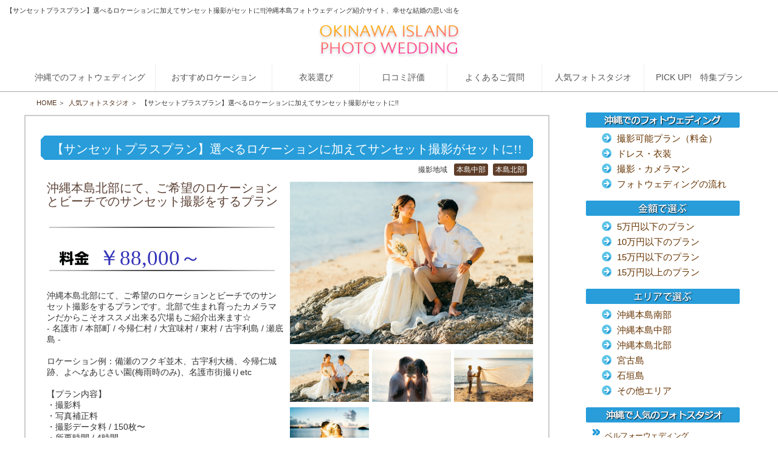

--- FILE ---
content_type: text/html; charset=UTF-8
request_url: https://e-resortwedding.net/irie-breath-okinawa/6019
body_size: 7462
content:
<!DOCTYPE html>
<html lang="ja" class="no-js">
    <head>
        <title>  【サンセットプラスプラン】選べるロケーションに加えてサンセット撮影がセットに!! ｜ 【オンライン予約24時間OK】沖縄で人気のフォトウェディング・前撮りをご紹介！掲載プラン多数から比較</title>
        <meta name="keywords" content="沖縄本島,フォトウェディング">
        <link rel='dns-prefetch' href='//ajax.googleapis.com' />
<link rel='dns-prefetch' href='//code.jquery.com' />
<link rel='dns-prefetch' href='//s.w.org' />
		<script type="text/javascript">
			window._wpemojiSettings = {"baseUrl":"https:\/\/s.w.org\/images\/core\/emoji\/11\/72x72\/","ext":".png","svgUrl":"https:\/\/s.w.org\/images\/core\/emoji\/11\/svg\/","svgExt":".svg","source":{"concatemoji":"https:\/\/e-resortwedding.net\/kanri\/wp-includes\/js\/wp-emoji-release.min.js?ver=5.0.22"}};
			!function(e,a,t){var n,r,o,i=a.createElement("canvas"),p=i.getContext&&i.getContext("2d");function s(e,t){var a=String.fromCharCode;p.clearRect(0,0,i.width,i.height),p.fillText(a.apply(this,e),0,0);e=i.toDataURL();return p.clearRect(0,0,i.width,i.height),p.fillText(a.apply(this,t),0,0),e===i.toDataURL()}function c(e){var t=a.createElement("script");t.src=e,t.defer=t.type="text/javascript",a.getElementsByTagName("head")[0].appendChild(t)}for(o=Array("flag","emoji"),t.supports={everything:!0,everythingExceptFlag:!0},r=0;r<o.length;r++)t.supports[o[r]]=function(e){if(!p||!p.fillText)return!1;switch(p.textBaseline="top",p.font="600 32px Arial",e){case"flag":return s([55356,56826,55356,56819],[55356,56826,8203,55356,56819])?!1:!s([55356,57332,56128,56423,56128,56418,56128,56421,56128,56430,56128,56423,56128,56447],[55356,57332,8203,56128,56423,8203,56128,56418,8203,56128,56421,8203,56128,56430,8203,56128,56423,8203,56128,56447]);case"emoji":return!s([55358,56760,9792,65039],[55358,56760,8203,9792,65039])}return!1}(o[r]),t.supports.everything=t.supports.everything&&t.supports[o[r]],"flag"!==o[r]&&(t.supports.everythingExceptFlag=t.supports.everythingExceptFlag&&t.supports[o[r]]);t.supports.everythingExceptFlag=t.supports.everythingExceptFlag&&!t.supports.flag,t.DOMReady=!1,t.readyCallback=function(){t.DOMReady=!0},t.supports.everything||(n=function(){t.readyCallback()},a.addEventListener?(a.addEventListener("DOMContentLoaded",n,!1),e.addEventListener("load",n,!1)):(e.attachEvent("onload",n),a.attachEvent("onreadystatechange",function(){"complete"===a.readyState&&t.readyCallback()})),(n=t.source||{}).concatemoji?c(n.concatemoji):n.wpemoji&&n.twemoji&&(c(n.twemoji),c(n.wpemoji)))}(window,document,window._wpemojiSettings);
		</script>
		<style type="text/css">
img.wp-smiley,
img.emoji {
	display: inline !important;
	border: none !important;
	box-shadow: none !important;
	height: 1em !important;
	width: 1em !important;
	margin: 0 .07em !important;
	vertical-align: -0.1em !important;
	background: none !important;
	padding: 0 !important;
}
</style>
<link rel='stylesheet' id='wp-block-library-css'  href='https://e-resortwedding.net/kanri/wp-includes/css/dist/block-library/style.min.css?ver=5.0.22' type='text/css' media='all' />
<script type='text/javascript' src='//ajax.googleapis.com/ajax/libs/jquery/1.11.1/jquery.min.js'></script>
<script type='text/javascript' src='//code.jquery.com/jquery-migrate-1.2.1.min.js'></script>
<link rel='https://api.w.org/' href='https://e-resortwedding.net/wp-json/' />
<link rel="EditURI" type="application/rsd+xml" title="RSD" href="https://e-resortwedding.net/kanri/xmlrpc.php?rsd" />
<link rel="wlwmanifest" type="application/wlwmanifest+xml" href="https://e-resortwedding.net/kanri/wp-includes/wlwmanifest.xml" /> 
<link rel='prev' title='【スタンダードプラン】青い海と亜熱帯の森の「THE 沖縄」な2ロケーション' href='https://e-resortwedding.net/irie-breath-okinawa/6015' />
<link rel='next' title='【1dayプレミアムプラン】3~5ロケーションを巡るカスタムプラン/星空撮影可' href='https://e-resortwedding.net/irie-breath-okinawa/6024' />
<link rel='shortlink' href='https://e-resortwedding.net/?p=6019' />
<link rel="alternate" type="application/json+oembed" href="https://e-resortwedding.net/wp-json/oembed/1.0/embed?url=https%3A%2F%2Fe-resortwedding.net%2Firie-breath-okinawa%2F6019" />
<link rel="alternate" type="text/xml+oembed" href="https://e-resortwedding.net/wp-json/oembed/1.0/embed?url=https%3A%2F%2Fe-resortwedding.net%2Firie-breath-okinawa%2F6019&#038;format=xml" />
		<style type="text/css">.recentcomments a{display:inline !important;padding:0 !important;margin:0 !important;}</style>
		<style type="text/css">.broken_link, a.broken_link {
	text-decoration: line-through;
}</style>
        <!-- Google Tag Manager -->
<script>(function(w,d,s,l,i){w[l]=w[l]||[];w[l].push({'gtm.start':
new Date().getTime(),event:'gtm.js'});var f=d.getElementsByTagName(s)[0],
j=d.createElement(s),dl=l!='dataLayer'?'&l='+l:'';j.async=true;j.src=
'https://www.googletagmanager.com/gtm.js?id='+i+dl;f.parentNode.insertBefore(j,f);
})(window,document,'script','dataLayer','GTM-KPH8PK3');</script>
<!-- End Google Tag Manager -->
<meta http-equiv="X-UA-Compatible" content="IE=edge">
<meta charset="UTF-8">
<meta name="viewport" content="width=device-width, initial-scale=1">
<!--[if lt IE 9]>
<script src="//cdn.jsdelivr.net/html5shiv/3.7.2/html5shiv.min.js"></script>
<script src="//cdnjs.cloudflare.com/ajax/libs/respond.js/1.4.2/respond.min.js"></script>
<![endif]-->
<link rel="shortcut icon" href="https://e-resortwedding.net/kanri/wp-content/themes/sunnet_aiphoto/favicon.ico">

<link href="https://e-resortwedding.net/kanri/wp-content/themes/sunnet_aiphoto/style.css" rel="stylesheet">
<link href="/css/style_pc.css" rel="stylesheet" media="screen and (min-width: 769px)">
<link href="/css/style_sp.css" rel="stylesheet" media="screen and (max-width: 768px)">
<link href="/css/jquery.bxslider.min.css" rel="stylesheet" media="screen">

<script src="/js/jquery.min.js"></script>
<!--<script src="/js/jquery.bxslider.min.js"></script>-->
<!--<script src="/js/jquery.bxslider.option.js"></script>-->
<!--<script src="/js/pagetop.js"></script>
<script src="/js/scroll.js"></script>
<script src="/js/imagemap.js"></script>-->
                <link rel="stylesheet" media="all" href="/css/plan/import.css" />
        <link rel="stylesheet" href="/css/plan/sp.css" type="text/css" media="screen and (max-width: 979px)">
        <link href="/css/plan/perfect-scrollbar.min.css" rel="stylesheet">
        <!-- Begin Mieruca Embed Code -->
<script type="text/javascript" id="mierucajs">
window.__fid = window.__fid || [];__fid.push([173058480]);
(function() {
function mieruca(){if(typeof window.__fjsld != "undefined") return; window.__fjsld = 1; var fjs = document.createElement('script'); fjs.type = 'text/javascript'; fjs.async = true; fjs.id = "fjssync"; var timestamp = new Date;fjs.src = ('https:' == document.location.protocol ? 'https' : 'http') + '://hm.mieru-ca.com/service/js/mieruca-hm.js?v='+ timestamp.getTime(); var x = document.getElementsByTagName('script')[0]; x.parentNode.insertBefore(fjs, x); };
setTimeout(mieruca, 500); document.readyState != "complete" ? (window.attachEvent ? window.attachEvent("onload", mieruca) : window.addEventListener("load", mieruca, false)) : mieruca();
})();
</script>
<!-- End Mieruca Embed Code -->
    </head>
        <body>
        
<!-- Google Tag Manager (noscript) -->
<noscript><iframe src="https://www.googletagmanager.com/ns.html?id=GTM-KPH8PK3"
height="0" width="0" style="display:none;visibility:hidden"></iframe></noscript>
<!-- End Google Tag Manager (noscript) -->		<div id="fb-root"></div>
<script>(function(d, s, id) {
  var js, fjs = d.getElementsByTagName(s)[0];
  if (d.getElementById(id)) return;
  js = d.createElement(s); js.id = id;
  js.src = "//connect.facebook.net/ja_JP/sdk.js#xfbml=1&version=v2.10";
  fjs.parentNode.insertBefore(js, fjs);
}(document, 'script', 'facebook-jssdk'));</script>

<script>!function(d,s,id){var js,fjs=d.getElementsByTagName(s)[0],p=/^http:/.test(d.location)?'http':'https';if(!d.getElementById(id)){js=d.createElement(s);js.id=id;js.src=p+'://platform.twitter.com/widgets.js';fjs.parentNode.insertBefore(js,fjs);}}(document, 'script', 'twitter-wjs');</script>    <div id="page">
        <header>
            <div id="mainvisual">
                <h1 class="pc">  【サンセットプラスプラン】選べるロケーションに加えてサンセット撮影がセットに!!|沖縄本島フォトウェディング紹介サイト、幸せな結婚の思い出を</h1>
                <div class="logoArea"><a href="/"><img src="/kanri/wp-content/themes/sunnet_aiphoto/images/main_logo.png" alt="沖縄本島フォトウェディングロゴ"></a></div>
                <!--<ul class="bxslider">
                                                                <li>
                            <a href="">
                                <img src="" alt="沖縄本島フォトウェディングイメージ画像">
                            </a>
                        </li>
                                                        </ul>-->
            </div>
            <nav class="pc">
    <ul class="headerMenu clearfix">
                <li style="width: 18%;"><a href="/overview"><span>沖縄でのフォトウェディング</span></a></li>
        <li style="width: 16%;"><a href="/location"><span>おすすめロケーション</span></a></li>
        <li style="width: 12%;"><a href="/costume"><span>衣装選び</span></a></li>
        <li style="width: 12%;"><a href="/review_bytarget"><span>口コミ評価</span></a></li>
        <li style="width: 13%;"><a href="/faq"><span>よくあるご質問</span></a></li>
        <li style="width: 14%;"><a href="/photostudio"><span>人気フォトスタジオ</span></a></li>
        <li style="width: 15%;"><a href="/feature/studio-ace"><span>PICK UP!　特集プラン</span></a></li>
    </ul>
</nav><!-- end / nav -->
            <div class="spnav sp">
    <!--<label class="toggle" for="open"><i class="fa fa-bars" aria-hidden="true"></i>-->
    <label class="toggle" for="menu">
        <img src="/kanri/wp-content/themes/sunnet_aiphoto/images/btn_menu.png" alt="メニューボタン" class="btn">
    </label>
    <input id="menu" type="checkbox" class="on-off">
    <div class="menuPanel">
        <ul>
            <li><a href="/"><span>HOME</span></a></li>
            <li><a href="/less-than5"><span>金額で選ぶ 5万円以下</span></a></li>
            <li><a href="/less-than10"><span>金額で選ぶ 10万円以下</span></a></li>
            <li><a href="/less-than15"><span>金額で選ぶ 15万円以下</span></a></li>
            <li><a href="/more-than15"><span>金額で選ぶ 15万円以上</span></a></li>
            <li><a href="/area_nanbu"><span>エリアで選ぶ 本島南部</span></a></li>
            <li><a href="/area_chubu"><span>エリアで選ぶ 本島中部</span></a></li>
            <li><a href="/area_hokubu"><span>エリアで選ぶ 本島北部</span></a></li>
            <li><a href="https://miyako-ainowaphoto.com/"><span>エリアで選ぶ 宮古島</span></a></li>
            <li><a href="https://ishigaki-ainowaphoto.com/"><span>エリアで選ぶ 石垣島</span></a></li>
            <li><a href="/area_other"><span>エリアで選ぶ 離島含むその他のエリア</span></a></li>
            <li><a href="/overview"><span>沖縄でのフォトウェディング</span></a></li>
            <li><a href="/photostudio"><span>人気フォトスタジオ</span></a></li>
            <li><a href="/location"><span>おすすめロケーション</span></a></li>
            <li><a href="/costume"><span>衣装選び</span></a></li>
            <li><a href="/review_bytarget"><span>口コミ評価</span></a></li>
            <li><a href="/faq"><span>よくあるご質問</span></a></li>
            <li><a href="/feature/studio-ace"><span>特集プラン</span></a></li>
            <li><a class="main" href="https://photo-raku.e-bridal.tv/plans/area/okinawa-mainland?utm_source=ainowa_satellite_main&utm_medium=btn&utm_campaign=plan_archive"><span>沖縄本島フォトウェディング予約<br>(ainowaフォト)</span></a></li>
        </ul>
    </div>
</div>
        </header>
        <main role="main" class="clearfix">
        <h1 class="sp">  【サンセットプラスプラン】選べるロケーションに加えてサンセット撮影がセットに!!|沖縄本島フォトウェディング紹介サイト、幸せな結婚の思い出を</h1>


	<section>
		<p class="bread" id="main-title">
			<a href="/">HOME</a>&nbsp;＞&nbsp;
			<a href="/photostudio/">人気フォトスタジオ</a>&nbsp;＞&nbsp;
			【サンセットプラスプラン】選べるロケーションに加えてサンセット撮影がセットに!!		</p>

		<article>
			<ul class="popular_dtl">
				<li class="top"></li>

				<li class="mid">
					<h3 class="rank" title="【サンセットプラスプラン】選べるロケーションに加えてサンセット撮影がセットに!!">【サンセットプラスプラン】選べるロケーションに加えてサンセット撮影がセットに!!</h3>

					<div class="shopinfo clearfix">
						<div class="pr">
														<p class="lead">沖縄本島北部にて、ご希望のロケーションとビーチでのサンセット撮影をするプラン</p>
							
														<p class="price">￥88,000～</p>
							
														<p class="tx mt15">
								沖縄本島北部にて、ご希望のロケーションとビーチでのサンセット撮影をするプランです。北部で生まれ育ったカメラマンだからこそオススメ出来る穴場もご紹介出来ます☆<br />
- 名護市 / 本部町 / 今帰仁村 / 大宜味村 / 東村 / 古宇利島 / 瀬底島 -<br />
<br />
ロケーション例：備瀬のフクギ並木、古宇利大橋、今帰仁城跡、よへなあじさい園(梅雨時のみ)、名護市街撮りetc<br />
<br />
【プラン内容】<br />
・撮影料<br />
・写真補正料<br />
・撮影データ料 / 150枚〜<br />
・所要時間 / 4時間<br />
・ロケーション / 2箇所<br />
・新婦ヘアセット<br />
※撮影場所は、カウンセリング（ご提案・ご相談）の上決定となります。ご希望の場所がある場合はお申し出下さい。<br />
※ご希望の撮影場所によっては、別途撮影料金（自治体や管理団体への支払い）がかかる場合がございます。<br />
<br />
【プラン内レンタル小物】<br />
・ベールカット用のロングベール<br />
<br />
【オプション撮影】<br />
・ウェディング星空フォト ＋¥49,500<br />
・カメラごと水中&半水面 ＋¥38,500<br />
<br />
【衣装・ヘアセットについて】<br />
・レンタルドレスご希望の方はご予約後皆様にお店をご紹介致します。ドレスやブーケのご持参も可能です。<br />
※BUYMAや楽天市場で買って、使い終わったらメルカリで売るなどされている方もいらっしゃいます<br />
※撮影時間を考慮し、1ロケーションにつき1衣装とさせていただきます。<br />
・ヘアセットは、撮影集合前にサロンに行っていただきます。ヘアメイク同行オプションを追加される方は、ヘアメイクさんと要相談となります。<br />
<br />
基本料金: ¥88,000							</p>
													</div>

						<ul class="photo clearfix">
														<li class="area">撮影地域&nbsp;
															<span class="on">本島中部</span>
															<span class="on">本島北部</span>
														</li>
							
																					<li class="target">
								<img src="https://e-resortwedding.net/kanri/wp-content/uploads/2023/08/c3071bc57d50522fe366338fcdee6442.jpg" alt="プラン画像1" name="target6019" />
							</li>
							
														<li class="thm">
								<img src="https://e-resortwedding.net/kanri/wp-content/uploads/2023/08/c3071bc57d50522fe366338fcdee6442.jpg" alt="プラン画像1" onMouseOver="document.target6019.src = 'https://e-resortwedding.net/kanri/wp-content/uploads/2023/08/c3071bc57d50522fe366338fcdee6442.jpg'" onMouseOut="document.target6019.src = 'https://e-resortwedding.net/kanri/wp-content/uploads/2023/08/c3071bc57d50522fe366338fcdee6442.jpg'" />
							</li>
							
														<li class="thm">
								<img src="https://e-resortwedding.net/kanri/wp-content/uploads/2023/08/19f75f25609b6d1ae88685ff82b0e162.jpg" alt="プラン画像2" onMouseOver="document.target6019.src = 'https://e-resortwedding.net/kanri/wp-content/uploads/2023/08/19f75f25609b6d1ae88685ff82b0e162.jpg'" onMouseOut="document.target6019.src = 'https://e-resortwedding.net/kanri/wp-content/uploads/2023/08/19f75f25609b6d1ae88685ff82b0e162.jpg'" />
							</li>
							
														<li class="thm">
								<img src="https://e-resortwedding.net/kanri/wp-content/uploads/2023/08/e9c2b33762a86223055afae2a0522422.jpg" alt="プラン画像3" onMouseOver="document.target6019.src = 'https://e-resortwedding.net/kanri/wp-content/uploads/2023/08/e9c2b33762a86223055afae2a0522422.jpg'" onMouseOut="document.target6019.src = 'https://e-resortwedding.net/kanri/wp-content/uploads/2023/08/e9c2b33762a86223055afae2a0522422.jpg'" />
							</li>
							
														<li class="thm">
								<img src="https://e-resortwedding.net/kanri/wp-content/uploads/2023/08/5591e4219a29488ae6176edd600f3772.jpg" alt="プラン画像4" onMouseOver="document.target6019.src = 'https://e-resortwedding.net/kanri/wp-content/uploads/2023/08/5591e4219a29488ae6176edd600f3772.jpg'" onMouseOut="document.target6019.src = 'https://e-resortwedding.net/kanri/wp-content/uploads/2023/08/5591e4219a29488ae6176edd600f3772.jpg'" />
							</li>
							
							
							
																												
							<li class="kodawari_icon">
																								<img src="https://e-resortwedding.net/kanri/wp-content/themes/sunnet_aiphoto/images/popular_icon1.png" alt="スタジオ撮影">
								
																<img src="https://e-resortwedding.net/kanri/wp-content/themes/sunnet_aiphoto/images/popular_icon2.png" alt="ビーチ以外の撮影">
								
																<img src="https://e-resortwedding.net/kanri/wp-content/themes/sunnet_aiphoto/images/popular_icon3.png" alt="ムービー撮影">
								
																<img src="https://e-resortwedding.net/kanri/wp-content/themes/sunnet_aiphoto/images/popular_icon4.png" alt="ビーチ挙式">
								
																<img src="https://e-resortwedding.net/kanri/wp-content/themes/sunnet_aiphoto/images/popular_icon5.png" alt="雨天保証">
								
																<img src="https://e-resortwedding.net/kanri/wp-content/themes/sunnet_aiphoto/images/popular_icon6.png" alt="直前予約（一週間前）">
															</li>
						</ul>
					</div>

                    <p class="btns">
                                                                            <a class ="btn photraku_btn" href="https://ainowaphotowedding.com/plans/detail/1941" target="_blank" >空き状況をチェックする</a>
                        
                        
                    </p>
                </li>

				<li class="bot"></li>

				</ul>
		</article>
	</section><!-- end / section -->




<aside>
	<!--<div class="mt5"><a href="#best5"><img src="https://e-resortwedding.net/kanri/wp-content/themes/sunnet_aiphoto/images/snav_02.png" alt="フォトスタジオ Best5"></a></div>-->
	<div class="mt5"><a href="/?page_id=36"><img src="https://e-resortwedding.net/kanri/wp-content/themes/sunnet_aiphoto/images/snav_03.png" alt="沖縄でのフォトウェディング"></a></div>
	<ul class="list1">
		<li><a href="/overview/overview_plan">撮影可能プラン（料金）</a></li>
		<li><a href="/overview/overview_dress">ドレス・衣装</a></li>
		<li><a href="/overview/overview_shooting">撮影・カメラマン</a></li>
		<li><a href="/overview/overview_flow">フォトウェディングの流れ</a></li>
	</ul>

	<div class="mt5"><img src="https://e-resortwedding.net/kanri/wp-content/themes/sunnet_aiphoto/images/snav_09.png" alt="金額で選ぶ"></div>
	<ul class="list1">
		<li><a href="/less-than5">5万円以下のプラン</a></li>
		<li><a href="/less-than10">10万円以下のプラン</a></li>
		<li><a href="/less-than15">15万円以下のプラン</a></li>
		<li><a href="/more-than15">15万円以上のプラン</a></li>
	</ul>

	<div class="mt5"><img src="https://e-resortwedding.net/kanri/wp-content/themes/sunnet_aiphoto/images/snav_10.png" alt="エリアで選ぶ"></div>
	<ul class="list1">
		<li><a href="/area_nanbu">沖縄本島南部</a></li>
		<li><a href="/area_chubu">沖縄本島中部</a></li>
		<li><a href="/area_hokubu">沖縄本島北部</a></li>
		<li><a href="https://miyako-ainowaphoto.com/">宮古島</a></li>
<!--<li><a href="/area_miyako">宮古島</a></li>-->
		<li><a href="https://ishigaki-ainowaphoto.com/">石垣島</a></li>
<!--<li><a href="/area_ishigaki">石垣島</a></li>-->
		<li><a href="/area_other">その他エリア</a></li>
	</ul>

  <div class="mt5"><a href="https://e-resortwedding.net/?cat=2"><img src="https://e-resortwedding.net/kanri/wp-content/themes/sunnet_aiphoto/images/snav_08.png" alt="人気フォトスタジオ"></a></div>
	<ul class="list2">
								<li><a href="https://e-resortwedding.net/photostudio/bellfor">ベルフォーウェディング</a></li>
				<li><a href="https://e-resortwedding.net/photostudio/tbs">ツアーバンクシステム</a></li>
				<li><a href="https://e-resortwedding.net/photostudio/an_deux_fie">アンドゥフィーウェディング</a></li>
						<li class="side_allstudio mt15"><a href="https://e-resortwedding.net/?cat=2">すべてのフォトスタジオを見る</a></li>
	</ul>

	<div><a href="/?page_id=24"><img src="https://e-resortwedding.net/kanri/wp-content/themes/sunnet_aiphoto/images/snav_04.png" alt="おすすめロケーション"></a></div>
	<ul class="list1">
		<li><a href="/location/location_hokubu">沖縄北部</a></li>
		<li><a href="/location/location_chubu">沖縄中部</a></li>
		<li><a href="/location/location_nanbu">沖縄南部</a></li>
		<li><a href="/location/location_ritou">沖縄離島</a></li>
	</ul>

	<div><a href="/costume/#main-title"><img src="https://e-resortwedding.net/kanri/wp-content/themes/sunnet_aiphoto/images/snav_05.png" alt="衣装選び"></a></div>
	<ul class="list1">
		<li><a href="/costume/costume_dress">ドレス</a></li>
		<li><a href="/costume/costume_kimono">和装</a></li>
		<li><a href="/costume/costume_ryukyu">琉球衣装</a></li>
	</ul>

	<div><a href="/?page_id=58"><img src="https://e-resortwedding.net/kanri/wp-content/themes/sunnet_aiphoto/images/snav_06.png" alt="口コミ評価"></a></div>

	<div class="mt5"><a href="/?page_id=22"><img src="https://e-resortwedding.net/kanri/wp-content/themes/sunnet_aiphoto/images/snav_07.png" alt="よくあるご質問"></a></div>　

<div>
    <div class="mb20 bannerArea"><a href="https://ainowaphotowedding.com/shops/detail/tourbankmiyako?utm_source=ainowa_satellite_main&utm_medium=banner&utm_campaign=tbs_plan"><img src="https://e-resortwedding.net/kanri/wp-content/themes/sunnet_aiphoto/images/bnr_ainowaphoto_miyako_800x260.jpg" alt="大人気！宮古島ウェディング　ツアーバンクシステムのainowaフォト限定プラン￥65,000〜"></a></div>

    <div class="mb20 bannerArea"><a href="https://photo-raku.e-bridal.tv/page/gift-campaign?utm_source=ainowa_satellite_main&utm_medium=banner&utm_campaign=gift_campaign"><img src="/kanri/wp-content/themes/sunnet_aiphoto/images/bnr_campaign1905_800x260.jpg" alt="レビューを書いて3,000円分のギフト券がもらえる　キャンペーン実施中！"></a></div>

    
        <div class="mb20 bannerArea"><a href="https://miyako-ainowaphoto.com/"><img src="https://e-resortwedding.net/kanri/wp-content/themes/sunnet_aiphoto/images/bnr-miyakoPhoto.jpg" alt="宮古島フォトウェディング"></a></div>

		    
        <div class="mb20 bannerArea"><a href="https://ishigaki-ainowaphoto.com/"><img src="https://e-resortwedding.net/kanri/wp-content/themes/sunnet_aiphoto/images/bnr-ishigakiPhoto.jpg" alt="石垣島フォトウェディング"></a></div>

    
        <div class="bannerArea"><a href="http://ainowaphotowedding.com/feature/okuma-felicia-church"><img src="https://e-resortwedding.net/kanri/wp-content/themes/sunnet_aiphoto/images/tutu_okuma_photo.jpg" alt="お二人だけの結婚式"></a></div>
</div>

</aside><!-- end / aside -->
</main><!-- end / main -->
<p id="allreqBtn"><a href="https://photo-raku.e-bridal.tv/plans/area/okinawa-mainland?utm_source=ainowa_satellite_main&utm_medium=btn&utm_campaign=plan_archive">沖縄本島フォトウェディング予約</a>
<p id="topbutton"><a href="#page">PAGE TOP</a></p>
<footer class="footerArea--main">
    <div id="footer_formBtn">
        <div id="fixedMenu" class="clear footerFixedArea--main">
            <p class="form_bnr"><a href="https://ainowaphotowedding.com/shops/detail/tourbankmiyako?utm_source=ainowa_satellite_main&utm_medium=banner&utm_campaign=tbs_plan"><img src="https://e-resortwedding.net/kanri/wp-content/themes/sunnet_aiphoto/images/common/bnr_ainowaphoto_miyako_750x130.jpg" alt="大人気！宮古島ウェディング　ツアーバンクシステムのainowaフォト限定プラン￥65,000〜"></a></p>
            <!-- <p class="form_bnr"><a href="https://photo-raku.e-bridal.tv/page/gift-campaign?utm_source=ainowa_satellite_main&utm_medium=banner&utm_campaign=gift_campaign"><img src="https://e-resortwedding.net/kanri/wp-content/themes/sunnet_aiphoto/images/common/bnr_campaign1905_750x130.jpg" alt="ウェディングプランのレビューを書いて3,000円分のギフト券がもらえる　キャンペーン中！"></a></p> -->
        </div>
    </div>
    <div class="fnav">
        <p class="menu">
	<a href="/overview">沖縄フォトウェディング</a>
	<a href="/photostudio">人気フォトスタジオ</a>
	<a href="/plan_archives">プラン一覧</a>
	<a href="/location">おすすめロケーション</a>
	<a href="/costume">衣装選び</a>
	<a href="/review_bytarget">口コミ評価</a>
	<a href="/faq">よくあるご質問</a>
</p>

<p class="copy">© 2017 【オンライン予約24時間OK】沖縄で人気のフォトウェディング・前撮りをご紹介！掲載プラン多数から比較　｜　<a href="/administrator">運営者情報</a></p>
    </div>
</footer><!-- end / footer -->

</div><!-- end / #page -->

<script src="/js/jquery.bxslider.min.js"></script>
<script src="/js/jquery.bxslider.option.js"></script>
<script src="/js/pagetop.js"></script>
<script src="/js/scroll.js"></script>
<script src="/js/imagemap.js"></script>
<script src="/js/jquery.bottom-1.0.js"></script>
<script src="/js/jquery.ajax-page-loading.js?20170607"></script>
<script src="/js/fixed.js"></script>
<script type='text/javascript' src='https://e-resortwedding.net/kanri/wp-includes/js/wp-embed.min.js?ver=5.0.22'></script>
<script>var ajaxurl = "https://e-resortwedding.net/kanri/wp-admin/admin-ajax.php";</script></body>
</html>


--- FILE ---
content_type: text/css
request_url: https://e-resortwedding.net/css/style_pc.css
body_size: 6823
content:
@charset "utf-8";

/* @import url("../kanri/wp-content/themes/sunnet_aiphoto/feature/css/style_pc_mainisland.css"); */

.sp { display: none; }

/* #comparison { position: absolute; top: -10px; }
#best5 { position: absolute; top: -10px; } */

#page {
    width: 100%;
    min-width: 1200px;
    margin: 0;
    padding: 0;
    background: #fff;
    text-align: center;
}

/* =============================================
　　Header
============================================= */
/* header */

header {
    width: 100%;
    min-width: 1200px;
    height: auto;
    margin: 0;
    z-index: 100;
    -webkit-box-shadow: 0 1px 1px 0 rgba(0,0,0,0.3);
    -moz-box-shadow: 0 1px 1px 0 rgba(0,0,0,0.3);
    box-shadow: 0 1px 1px 0 rgba(0,0,0,0.3);
}

header h1 {
    width: 1200px;
    height: 30px;
    text-align: left;
    font-size: 11px;
    padding: 8px 0 0 10px;
    text-align: left;
    font-weight: normal;
    z-index: 10;
    box-sizing: border-box;
}

.logoArea {
  margin: 10px 0 0;
}

header .logo {
    position: absolute;
    top: 30px;
    left: 46px;
    z-index: 10;
}
header .lead {
    position: absolute;
    top: 327px;
    left: 181px;
    z-index: 10;
}

header .bxslider {
    z-index: 0;
}
header .bxslider li a.slidelink {
    position: absolute;
    left: 23px;
    bottom: 40px;
}

header nav {
    background: #fff;
    width:1200px;
    margin: 10px auto 0;
}

.headerMenu{
  width: 100%;
  margin:0 auto;
  display:table;
}

.headerMenu li{
  display:table-cell;
  vertical-align:middle;
}

.headerMenu a{
  width:300px;
  height: 45px;
  display:table-cell;
  vertical-align:middle;
  text-align:center;
  background:#fff;
  color: #555;
  font-size: 14px;
  line-height: 1.4;
}

.headerMenu li:not(:last-child)>a{
    border-right:1px solid #eee;
}





main {
    width: 1200px;
    margin: 0 auto;
}

aside {
    position: relative;
    float: right;
    width: 300px;
    height: 1350px;
    box-sizing: border-box;
    margin-top: 30px;
}

aside ul {
    width: 250px;
    margin: 0 auto;
    padding: 10px 0 5px;
}
aside ul.list1 li {
    position: relative;
    font-size: 15px;
    text-align: left;
    padding-left: 25px;
    margin: 0 10px 5px 25px;
    padding-bottom: 5px;
    line-height: 1;
}
aside ul.list1 li a { color: #630; }
aside ul.list1 li::after {
    display: block;
    content: '';
    position: absolute;
    top: -1px;
    left: 0;
    width: 16px;
    height: 16px;
    background: url(/kanri/wp-content/themes/sunnet_aiphoto/images/ind_01.png);
}
aside ul.list2 li {
    position: relative;
    font-size: 13px;
    text-align: left;
    padding-left: 20px;
    margin: 0 0 8px 10px;
    letter-spacing: -0.5px;
    white-space: nowrap;
    overflow: hidden;
    text-overflow: ellipsis;
}
aside ul.list2 li a { color: #630; }
aside ul.list2 li::after {
    display: block;
    content: '';
    position: absolute;
    top: 1px;
    left: 0;
    width: 12px;
    height: 10px;
    background: url(/kanri/wp-content/themes/sunnet_aiphoto/images/ind_02.png);
}

.bannerArea {
    width: 250px;
}

.bannerArea a {
    display: block;
}

.bannerArea img {
    width: 100%;
}

section {
    float: left;
    width: 900px;
    padding: 0;
    box-sizing: border-box;
}

section article {
    position: relative;
    width: 100%;
    margin-top: 10px;
}

section .bread {
    margin-top: 10px;
    text-align: left;
    font-size: 11px;
    margin-left: 20px;
    color: #373737;
}
section .bread a { color: #51321e; }

/*choice_area*/

.choice_area {
    margin: 15px;
}

/* about_photowedding */

section .about_photowedding {
    position: relative;
    width: 860px;
    height: 409px;
    background: url(/kanri/wp-content/themes/sunnet_aiphoto/images/about_photowedding_bg.png);
}
section .about_photowedding p {
    font-size: 13px;
    text-align: left;
}
section .about_photowedding p.tx {
    position: absolute;
    top: 87px;
    left: 365px;
    color: #373737;
    line-height: 2.35;
    letter-spacing: -0.5px;
    width: 465px;
}
section .about_photowedding p.reason {
    position: absolute;
    top: 225px;
    left: 400px;
    color: #5d3316;
    line-height: 1.9;
    letter-spacing: -0.3px;
}

/* sns_box */
.sns_box {
	margin: 10px 20px;
}

.sns_box ul {
		display: flex;
		justify-content: flex-end;
}

.sns_box.top_box ul {
		justify-content: flex-start;
		margin: 20px;
}

.sns_box ul li {
	padding: 0 5px;
}

/* main_column_banner */
.main-bnr {
    margin: 60px 0 0;
}
.main-bnr__bnr {
    margin: 0 auto 40px;
    max-width: 500px;
}
.main-bnr__link {
    display: block;
}
.main-bnr__img {
    width: 100%;
    height: auto;
}


/* studio_list */

section h2.studio_list {
    font-family: "ヒラギノ明朝 ProN W3", "HiraMinProN-W3", "HG明朝E", "ＭＳ Ｐ明朝", "MS PMincho", "MS 明朝", serif;
    font-size: 22px;
    font-weight: normal;
    width: 270px;
    height: 38px;
    background: #0080a0;
    color: #fff;
    text-shadow: 1px 1px 1px rgba(0,0,0,0.7);
    border-radius: 12px 12px 0 0;
    border-bottom: 1px solid #fff;
    padding-top: 8px;
    box-sizing: border-box;
    margin: 16px auto 0;
}

section table.studio_list {
    width: 860px;
    border-collapse: separate;
    border: 2px solid #0080a0;
    -webkit-border-radius: 12px;
    -moz-border-radius: 12px;
    border-radius: 12px;
    background: #fff;
    overflow: hidden;
    margin: 0 auto;
}
section table.studio_list th {
    font-size: 10px;
    font-weight: normal;
    background: #0080a0;
    color: #fff;
    vertical-align: middle;
    height: 37px;
    line-height: 1.3;
    /*white-space: nowrap;*/
}
section table.studio_list th { border-right: 1px solid #fff; }
section table.studio_list th:nth-child(1) { width: 285px; }
section table.studio_list th:nth-child(2) { width: 150px; }
section table.studio_list th:nth-child(3) { width: 120px; }
section table.studio_list th:nth-child(4) { width: 50px; }
section table.studio_list th:nth-child(5) { width: 60px; }
section table.studio_list th:nth-child(6) { width: 50px; }
section table.studio_list th:nth-child(7) { width: 45px; }
section table.studio_list th:nth-child(8) { width: 40px; }
section table.studio_list th:nth-child(9) { width: 60px; border-right: none; }
section table.studio_list th:nth-child(10) { width: 55px; border-right: none; display: none; }
section table.studio_list td:nth-child(10n+10) { display: none; }
section table.studio_list th span { font-size: 9px; }
section table.studio_list td {
    font-size: 12px;
    vertical-align: middle;
    /*height: 27px;*/
    line-height: 1.3;
    color: #5b4135;
    border-right: 1px solid #0080a0;
    border-bottom: 1px solid #0080a0;
    /*
    white-space: nowrap;
    overflow: hidden;
    text-overflow: ellipsis;
    */
}
section table.studio_list td:nth-child(10n+1) {
    padding: 5px 10px;
}
section table.studio_list td a { color: #5b4135; }
section table.studio_list td:nth-child(10n+10) { border-right: none; }
section table.studio_list tr:last-child td:nth-child(1),
section table.studio_list tr:last-child td:nth-child(2),
section table.studio_list tr:last-child td:nth-child(3),
section table.studio_list tr:last-child td:nth-child(4),
section table.studio_list tr:last-child td:nth-child(5),
section table.studio_list tr:last-child td:nth-child(6),
section table.studio_list tr:last-child td:nth-child(7),
section table.studio_list tr:last-child td:nth-child(8),
section table.studio_list tr:last-child td:nth-child(9),
section table.studio_list tr:last-child td:nth-child(10) {
    border-bottom: none;
}
section table.studio_list tr:hover {
    background: rgba(255,102,129,0.6);
    cursor: pointer;
}
section table.studio_list tr th:hover {
    cursor: auto;
}

/* popular */

section h2.popular {
    position: relative;
    width: 860px;
    height: 81px;
    margin-top: 20px;
}
section h2.popular .icons {
    position: absolute;
    right: 10px;
    bottom: 0;
}

section div.popular {
    position: relative;
    width: 860px;
    /*background: url(/kanri/wp-content/themes/sunnet_aiphoto/images/popular_bg.png);*/
    background-color: #fff;
    margin: 10px auto 40px auto;
    text-align: left;
    border: solid 2px #ccc;
}

section div.popular .top {
    /*background: url(/kanri/wp-content/themes/sunnet_aiphoto/images/popular_bg_top.png);*/
    height: 27px;
    position: relative;
}
section div.popular .mid {
    /*background: url(/kanri/wp-content/themes/sunnet_aiphoto/images/popular_bg_mid.png);*/
    padding: 5px 0;
    text-align: left;
}
section div.popular .bot {
    /*background: url(/kanri/wp-content/themes/sunnet_aiphoto/images/popular_bg_bot.png);*/
    height: 27px;
}
section div.popular .star {
    position: absolute;
    top: 17px;
    left: 30px;
    font-size: 12px;
    color: #5b4135;
}

section div.popular h3 ,section ul.popular_dtl li.mid h3{

}


section div.popular h3 {
    font-family: "ヒラギノ明朝 ProN W3", "HiraMinProN-W3", "HG明朝E", "ＭＳ Ｐ明朝", "MS PMincho", "MS 明朝", serif;
    font-size: 20px;
    color: #fff;
    font-weight: normal;
    letter-spacing: -1px;
    padding: 21px 0 0 16px;
    box-sizing: border-box;
    white-space: nowrap;
    text-overflow: ellipsis;

    text-align: left;
    width: 95%;
    color: #fff;
    font-weight: normal;
    letter-spacing: -1px;
    padding: 10px 10px;
    margin: 20px auto;

    /*角を斜めに切る*/
    box-sizing: border-box;
    background: #fe849c;
    background:
        -moz-linear-gradient(45deg,  transparent 5px, #03a9f4 5px),
        -moz-linear-gradient(135deg, transparent 5px, #03a9f4 5px),
        -moz-linear-gradient(225deg, transparent 5px, #03a9f4 5px),
        -moz-linear-gradient(315deg, transparent 5px, #03a9f4 5px)
    ;
    background:
        -o-linear-gradient(45deg,  transparent 5px, #03a9f4 5px),
        -o-linear-gradient(135deg, transparent 5px, #03a9f4 5px),
        -o-linear-gradient(225deg, transparent 5px, #03a9f4 5px),
        -o-linear-gradient(315deg, transparent 5px, #03a9f4 5px)
    ;
    background:
        -webkit-linear-gradient(45deg,  transparent 5px, #03a9f4 5px),
        -webkit-linear-gradient(135deg, transparent 5px, #03a9f4 5px),
        -webkit-linear-gradient(225deg, transparent 5px, #03a9f4 5px),
        -webkit-linear-gradient(315deg, transparent 5px, #03a9f4 5px)
    ;
    background-position: bottom left, bottom right, top right, top left;
    -moz-background-size: 52% 52%;
    -webkit-background-size: 52% 52%;
    background-size: 52% 52%;
    background-repeat: no-repeat;



}
section div.popular h3 .ranknumber {
    position: absolute;
    font-size: 24px;
    color: #373737;
    top: 23px;
    text-align: center;
    width: 40px;
    left: 15px;
}
section div.popular h3 .ranktxt {
    font-size: 12px;
}

.popularData {
  display: flex;
  flex-direction: row-reverse;
  justify-content: space-between;
  width: 95%;
  margin: 0 auto;
}

.popularData__txt-area {
  flex-basis: 385px;
  margin: 0;
}

section div.popular ul.photo {
  flex-basis: 400px;
  margin: 0 0 20px;
}

section div.popular .lead {
    font-family: "ヒラギノ明朝 ProN W3", "HiraMinProN-W3", "HG明朝E", "ＭＳ Ｐ明朝", "MS PMincho", "MS 明朝", serif;
    font-size: 20px;
    color: #5b4135;
    /* line-height: 1.1; */
    letter-spacing: -1px;
    width: 380px;
    /* padding: 0px 22px;
    margin: 20px 15px; */
    margin: 0 0 20px;
    line-height: 1.4;
}

section div.popular .tx {
    font-size: 14px;
    /* line-height: 1.3; */
    width: 385px;
    /* padding: 0 30px;
    margin-top: 20px; */
    margin: 0 0 20px;
    line-height: 1.6;
}

section article#plan-list div.popular .tx {
    overflow: hidden;
    display: -webkit-box;
    -webkit-box-orient: vertical;
    -webkit-line-clamp: 7;
    margin-top: 20px;
    padding: 0 30px;
}

section div.popular .plan {
    width: 379px;
    /* height: 75px; */
    background: url(/kanri/wp-content/themes/sunnet_aiphoto/images/popular_plan_bg.png);
    /* font-family: "ヒラギノ明朝 ProN W3", "HiraMinProN-W3", "HG明朝E", "ＭＳ Ｐ明朝", "MS PMincho", "MS 明朝", serif; */
    /* font-size: 35px; */
    color: #3333b8;
    line-height: 1.3;
    /* padding: 28px 0 0 85px; */
    box-sizing: border-box;
    white-space: nowrap;
    overflow: hidden;
    text-overflow: ellipsis;
    /* padding: 30px 85px; */
    /* margin: 0 25px; */
    height: 125px;
    margin: 0 0 30px;
    padding: 20px 0 20px 85px;
    font-size: 14px;
    font-family: "ヒラギノ角ゴ Pro W3", "Hiragino Kaku Gothic Pro", "メイリオ", Meiryo, "ＭＳ Ｐゴシック", "MS PGothic", sans-serif;
}
section div.popular .area {
    font-size: 12px;
    margin: 25px 70px;
}
section div.popular .area span {
    display: inline-block;
    background: #b4b4b4;
    width: 40px;
    height: 20px;
    color: #fff;
    border-radius: 3px;
    padding: 4px 0;
    margin-left: 5px;
    text-align: center;
    box-sizing: border-box;
}
section div.popular .area span.on { background: #5e3e29; }

section div.popular .area span.off { display: none}
section div.popular .icon {
    /* margin: 0px 62px; */
    margin: 0 0 20px;
    text-align: center;
}
section div.popular .icon img {
    margin-right: 9.5px;
}
section div.popular .btn {
    /* margin: 30px 0px 0px 88px; */
    margin: 30px 0 20px;
    text-align: center;
}

 section article#plan-detail div.popular .btn ::before{
    content:"";
    background: url(/kanri/wp-content/themes/sunnet_aiphoto/images/line1.png);
    background-repeat: repeat-x;
    height: 5px;
    width: 810px;
    margin: 20px auto;
    display: block;
 }

 section article#plan-detail div.popular .btn {
    margin: auto;
    text-align: center;
}

/* section div.popular ul.photo {
    position: absolute;
    top: 85px;
    left: 434px;
    box-sizing: border-box;
} */

section div.popular ul.photo li {
    float: left;
    margin-bottom: 9px;
}
section div.popular ul.photo li.target {
    width: 400px;
    height: 267px;
    overflow: hidden;
}
section div.popular ul.photo li.thm {
    width: 130px;
    height: 86px;
    overflow: hidden;
    margin-right: 5px;
}
section div.popular ul.photo li.thm:nth-child(4),
section div.popular ul.photo li.thm:nth-child(7) {
    margin-right: 0;
}
section div.popular ul.photo img { width: 100%; }

/* popular_dtl */

section h2.popular_dtl {
    position: relative;
    width: 860px;
    height: 81px;
    margin-top: 20px;
}
section h2.popular_dtl .icons {
    position: absolute;
    right: 10px;
    bottom: 0;
}

section ul.popular_dtl {
    position: relative;
    width: 860px;
    margin-top: 10px;
    border: solid 2px #ccc;
}
section ul.popular_dtl li.top {
    height: 27px;
    position: relative;
}
section ul.popular_dtl li.mid {
    padding: 5px 0;
    text-align: left;
}
section ul.popular_dtl li.bot {
    height: 27px;
}

section ul.popular_dtl li.top .star {
    position: absolute;
    top: 17px;
    left: 36px;
    font-size: 12px;
    color: #5b4135;
}
section ul.popular_dtl li.mid h3 {
    background: url(/kanri/wp-content/themes/sunnet_aiphoto/images/popular_h3_bg.png);
    width: 810px;
    height: 40px;
    font-family: "ヒラギノ明朝 ProN W3", "HiraMinProN-W3", "HG明朝E", "ＭＳ Ｐ明朝", "MS PMincho", "MS 明朝", serif;
    font-size: 20px;
    color: #fff;
    font-weight: normal;
    text-align: center;
    padding: 12px 0 0 0;
    box-sizing: border-box;
    position: relative;
    margin: auto;
    line-height: 1;
}
section ul.popular_dtl li.mid h3 img.icon_rank {
    position: absolute;
    top: -11px;
    left: 13px;
}

section ul.popular_dtl li.mid .shopinfo {
    margin: 0 25px;
}
section ul.popular_dtl li.mid .shopinfo .pr {
    float: left;
    width: 390px;
    margin: 35px 10px 0 10px;
    box-sizing: border-box;
}
section ul.popular_dtl li.mid .shopinfo .pr .lead {
    font-family: "ヒラギノ明朝 ProN W3", "HiraMinProN-W3", "HG明朝E", "ＭＳ Ｐ明朝", "MS PMincho", "MS 明朝", serif;
    font-size: 20px;
    color: #5b4135;
    line-height: 1.1;
}

.price {
    color: #3333b8;
    background: url(/kanri/wp-content/themes/sunnet_aiphoto/images/plan_price_bg.png);
    font-family: "ヒラギノ明朝 ProN W3", "HiraMinProN-W3", "HG明朝E", "ＭＳ Ｐ明朝", "MS PMincho", "MS 明朝", serif;
    font-size: 35px;
    line-height: 1.3;
    width: 379px;
    height: 75px;
    box-sizing: border-box;
    white-space: nowrap;
    padding: 30px 85px;
    margin: 30px 0;
}

.btns {
    text-align: center;
    padding-top: 20px;
}

.btns:before {
    content: "";
    background: url(/kanri/wp-content/themes/sunnet_aiphoto/images/line1.png);
    background-repeat: repeat-x;
    display: block;
    height: 5px;
    width: 95%;
    margin: 20px auto 20px auto;
}

.btns .btn {
	color: #ffffff;
	background: #F29FC6;
	background-image: -webkit-linear-gradient(top, #F29FC6, #E566B3);
	background-image: -moz-linear-gradient(top, #F29FC6, #E566B3);
	background-image: -ms-linear-gradient(top, #F29FC6, #E566B3);
	background-image: -o-linear-gradient(top, #F29FC6, #E566B3);
	background-image: linear-gradient(to bottom, #F29FC6, #E566B3);
	-webkit-border-radius: 28;
	-moz-border-radius: 28;
	font-size: 20px;
	text-decoration: none;
	padding: 10px 20px 10px 20px;
	border-radius: 28px;
  display: inline-block;
}

section ul.popular_dtl li.mid .btn {
    text-align: center;
    margin: 20px auto;
}

section ul.popular_dtl li.mid .shopinfo .pr .tx {
    font-size: 14px;
    line-height: 1.3;
}

section ul.popular_dtl li.mid .shopinfo ul.photo {
    float: right;
    width: 400px;
    box-sizing: border-box;
}
section ul.popular_dtl li.mid .shopinfo ul.photo li {
    float: left;
    margin-bottom: 9px;
}
section ul.popular_dtl li.mid .shopinfo ul.photo li.area {
    font-size: 12px;
    margin-top: 6px;
    float: right;
    padding-right: 10px;
}
section ul.popular_dtl li.mid .shopinfo ul.photo li.area span {
    display: inline-block;
    background: #b4b4b4;
    width: 40px;
    height: 20px;
    color: #fff;
    border-radius: 3px;
    padding: 4px;
    margin-left: 5px;
    text-align: center;
    box-sizing: border-box;
    line-height: 1;
}
section ul.popular_dtl li.mid .shopinfo ul.photo li.area span.on { background: #5e3e29; }
section ul.popular_dtl li.mid .shopinfo ul.photo li.target {
    width: 400px;
    height: 267px;
    overflow: hidden;
    /*margin-top: 30px;*/
}
section ul.popular_dtl li.mid .shopinfo ul.photo li.thm {
    width: 130px;
    height: 86px;
    overflow: hidden;
    margin-right: 5px;
}
section ul.popular_dtl li.mid .shopinfo ul.photo li.thm:nth-child(5),
section ul.popular_dtl li.mid .shopinfo ul.photo li.thm:nth-child(8) {
    margin-right: 0;
}
section ul.popular_dtl li.mid .shopinfo ul.photo img { width: 100%; }

section ul.popular_dtl li.mid .shopinfo ul.photo li.kodawari_icon {
    padding: 20px 0;
    box-sizing: border-box;
}

section ul.popular_dtl li.mid .shopinfo ul.photo li.kodawari_icon img {
    width: 45px;
    margin-right: 10px;
}

section ul.popular_dtl li.mid .shopinfo ul.photo li.icon {
    padding: 5px 61px;
    box-sizing: border-box;
}
section ul.popular_dtl li.mid .shopinfo ul.photo li.icon img {
    width: 38px;
    /*margin-right: 5px;*/
}
section ul.popular_dtl li.mid .shopinfo ul.photo li.icon img:last-child { margin-right: 0; }

section ul.popular_dtl li.mid .line1 {
    background: url(/kanri/wp-content/themes/sunnet_aiphoto/images/line1.png);
    height: 5px;
    width: 810px;
    margin: 20px auto;
}

section ul.popular_dtl li.mid .plan {
    /* width: 810px; */
    min-height: 96px;
    box-sizing: border-box;
}

section ul.popular_dtl li.mid .plan .plan_title {
    color: #fff;
    background-color: #5E3E29;
    margin-bottom: 5px;
    padding: 5px 10px;
    border-radius: 5px;
}

section ul.popular_dtl li.mid .plan ul li {
    width: 90%;
    background: #c5feff;
    border-radius: 10px;
    box-sizing: border-box;
    margin-top: 6px;
    padding: 3px 0;
}

section ul.popular_dtl li.mid .plan ul li em {
    display: block;
    font-size: 16px;
    color: #33c;
    font-style: normal;
    padding: 0 0 0 18px;
    margin: 6px 0;
}
section ul.popular_dtl li.mid .plan ul li em a {
    color: #33c;
}
section ul.popular_dtl li.mid .plan ul li span {
    display: block;
    font-size: 14px;
    padding: 0 0 0 48px;
    margin: 6px 0;
}

section ul.popular_dtl li.mid .review_window {
    width: 790px;
    border: 3px solid #ff6699;
    border-radius: 5px;
    -webkit-box-shadow: 1px 1px 1px 0 rgba(0,0,0,0.5);
    -moz-box-shadow: 1px 1px 1px 0 rgba(0,0,0,0.5);
    box-shadow: 1px 1px 1px 0 rgba(0,0,0,0.5);
    padding: 20px;
    margin: 25px auto;
    box-sizing: border-box;
}
section ul.popular_dtl li.mid .review_window p.ttl {
    font-size: 17px;
    color: #ff6699;
    font-weight: bold;
    border-bottom: 2px solid #dedede;
    padding: 5px 15px;
    margin-bottom: 5px;
}
section ul.popular_dtl li.mid .review_window .review_dtl {
    width: 730px;
    box-sizing: border-box;
}
section ul.popular_dtl li.mid .review_window .review_dtl li {
    position: relative;
    float: left;
    width: 355px;
    font-size: 13px;
    color: #fff;
    line-height: 1.3;
    border-radius: 7px;
    padding: 7px 10px 10px;
    box-sizing: border-box;
    margin: 15px 20px 0 0;
}
section ul.popular_dtl li.mid .review_window .review_dtl li:nth-child(2n+2) { margin: 15px 0 0 0; }
section ul.popular_dtl li.mid .review_window .review_dtl li.female { background: #ff6699; }
section ul.popular_dtl li.mid .review_window .review_dtl li.male { background: #0078c8; }
section ul.popular_dtl li.mid .review_window .review_dtl li.female .person,
section ul.popular_dtl li.mid .review_window .review_dtl li.male .person {
    border-bottom: 3px dotted rgba(255,255,255,0.6);
    padding: 10px 40px;
    box-sizing: border-box;
    margin-bottom: 5px;
}
section ul.popular_dtl li.mid .review_window .review_dtl li.female .person {
    background: url(/kanri/wp-content/themes/sunnet_aiphoto/images/icon_review_window_female.png) no-repeat 10px 5px;
}
section ul.popular_dtl li.mid .review_window .review_dtl li.male .person {
    background: url(/kanri/wp-content/themes/sunnet_aiphoto/images/icon_review_window_male.png) no-repeat 10px 5px;
}
section ul.popular_dtl li.mid .review_window .review_dtl li .tx {
    margin: 0 10px;
}

section ul.popular_dtl li.mid table.shop_info {
    width: 790px;
    margin: 0 auto;
}
section ul.popular_dtl li.mid table.shop_info th[rowspan="7"] {
    border: 1px solid #6f6f6f;
}
section ul.popular_dtl li.mid table.shop_info th {
    width: 30px;
    background: #5e3e29;
    font-size: 16px;
    color: #fff;
    font-weight: normal;
    vertical-align: middle;
    text-align: center;
}
section ul.popular_dtl li.mid table.shop_info tr td {
    font-size: 13px;
    letter-spacing: -0.5px;
    height: 26px;
    vertical-align: middle;
    padding: 0 8px;
    border: 1px solid #6f6f6f;
    background: rgba(255,102,153,0.2);
}
section ul.popular_dtl li.mid table.shop_info tr td:last-child {
    background: none;
}

section ul.popular_dtl li.mid .fee {
    margin-top: 11px;
    height: 75px;
    background: url(/kanri/wp-content/themes/sunnet_aiphoto/images/popular_plan_bg.png);
    background-repeat: no-repeat;
    font-family: "ヒラギノ明朝 ProN W3", "HiraMinProN-W3", "HG明朝E", "ＭＳ Ｐ明朝", "MS PMincho", "MS 明朝", serif;
    font-size: 35px;
    /* color: #3333b8; */
    line-height: 1.3;
    padding: 28px 0 0 85px;
    box-sizing: border-box;
    color: #fff;
}
/* about */

section ul.about {
    width: 860px;
    margin: auto;
    border: solid 2px #ccc;
}

section ul.about li.top {
    margin-top: 10px
    /*height: 54px;*/
    /*background: url(/kanri/wp-content/themes/sunnet_aiphoto/images/about_bg_top.png);*/
}
section ul.about li.mid {
    /*background: url(/kanri/wp-content/themes/sunnet_aiphoto/images/about_bg_mid.png);*/
    padding: 5px 0;
}
section ul.about li.bot {
    height: 54px;
    /*background: url(/kanri/wp-content/themes/sunnet_aiphoto/images/about_bg_bot.png);*/
}
section ul.about li.mid h2.about {
    /*background: url(/kanri/wp-content/themes/sunnet_aiphoto/images/about_h2_bg.png);*/
    width: 766px;
    height: 42px;
    font-size: 20px;
    color: #fff;
    font-weight: normal;
    padding: 12px 0;
    box-sizing: border-box;
    margin: auto;
}
section ul.about li.mid p.lead {
    margin: 0 40px;
    font-size: 14px;
    text-align: left;
    line-height: 1.8;
    margin-top: 25px;
}

/* location, map */

section ul.about li.mid div.location {
    margin: 20px 40px 5px;
    height: 741px;/*575+166*/
}

section ul.about li.mid div.location .map {
    float: left;
}

#imagemap {
    padding: 0px;
    background: transparent url(/kanri/wp-content/themes/sunnet_aiphoto/images/location_map.png) top left no-repeat;
    width: 773px;/*448+315+10*/
    height: 575px;
    position: relative;
}
#imagemap li {
    margin: 0px;
    padding: 0px;
    position: absolute;
}
#imagemap a {
    position: absolute;
}
#imagemap a span {
    display: none;
}

#hokubu {
    top: 29px;
    left: 87px;
}
#hokubu a {
    width: 345px;
    height: 318px;
}
#hokubu a:hover, #hokubu a.active {
    background: url(/kanri/wp-content/themes/sunnet_aiphoto/images/location_map.png) -87px -604px no-repeat;
}

#chubu {
    top: 300px;
    left: 64px;
}
#chubu a {
    width: 174px;
    height: 132px;
}
#chubu a:hover, #chubu a.active {
    background: url(/kanri/wp-content/themes/sunnet_aiphoto/images/location_map.png) -64px -1450px no-repeat;
}

#nanbu {
    top: 417px;
    left: 19px;
}
#nanbu a {
    width: 116px;
    height: 142px;
}
#nanbu a:hover, #nanbu a.active {
    background: url(/kanri/wp-content/themes/sunnet_aiphoto/images/location_map.png) -19px -2142px no-repeat;
}

#ritou {
    top: 417px;
    left: 165px;
}
#ritou a {
    width: 413px;
    height: 146px;
}
#ritou a:hover, #ritou a.active {
    background: url(/kanri/wp-content/themes/sunnet_aiphoto/images/location_map.png) -165px -2717px no-repeat;
}

#hokubu a:hover,
#chubu a:hover,
#nanbu a:hover,
#ritou a:hover {
    -ms-filter: "alpha(opacity=100)";
    filter: alpha(opacity=100);
    opacity: 1.0;
    -webkit-transition: none;
    transition: none;
}

/* overview */

section ul.about li.mid div.overview {
    margin: 25px auto 20px;
    width: 760px;
    text-align: left;
}
section ul.about li.mid div.overview figure {
    float: left;
    width: 340px;
    border: 5px solid #fff;
    box-sizing: border-box;
    -webkit-box-shadow: 1px 1px 2px 0 rgba(0,0,0,0.5);
    -moz-box-shadow: 1px 1px 2px 0 rgba(0,0,0,0.5);
    box-shadow: 1px 1px 2px 0 rgba(0,0,0,0.5);
}
section ul.about li.mid div.overview figure img { width: 100%; }
section ul.about li.mid div.overview h3 {
    font-family: "ヒラギノ明朝 ProN W3", "HiraMinProN-W3", "HG明朝E", "ＭＳ Ｐ明朝", "MS PMincho", "MS 明朝", serif;
    font-size: 22px;
    font-weight: normal;
    width: 395px;
    margin: 0 0 0 365px;
    padding-top: 5px;
    box-sizing: border-box;
}
section ul.about li.mid div.overview p {
    font-size: 14px;
    width: 395px;
    margin: 20px 0 0 365px;
    line-height: 2.1;
    box-sizing: border-box;
}

section ul.about li.mid ul.overview_dtl {
    text-align: left;
    width: 760px;
    margin: 25px auto 20px;
}
section ul.about li.mid ul.overview_dtl li {
    float: left;
    width: 250px;
    font-size: 17px;
    box-sizing: border-box;
    line-height: 1.6;
}
section ul.about li.mid ul.overview_dtl li:last-child {
    float: left;
    width: 510px;
    font-size: 13px;
    box-sizing: border-box;
    line-height: 1.9;
}
section ul.about li.mid ul.overview_dtl p.ttl {
    display: block;
    position: relative;
    width: 226px;
    height: 50px;
    background: rgba(90,136,255,0.8);
    font-size: 16px;
    color: #fff;
    line-height: 1.3;
    padding: 6px 10px 0 11px;
    margin: 0;
    box-sizing: border-box;
    border-radius: 3px;
    -webkit-box-shadow: 2px 2px 2px 0 rgba(0,0,0,0.6);
    -moz-box-shadow: 2px 2px 2px 0 rgba(0,0,0,0.6);
    box-shadow: 2px 2px 2px 0 rgba(0,0,0,0.6);
}
section ul.about li.mid ul.overview_dtl a.link {
    position: relative;
    font-size: 11px;
    color: #373737;
    float: right;
    margin: 10px 30px;
    padding-left: 20px;
}
section ul.about li.mid ul.overview_dtl a.link::after {
    display: block;
    content: '';
    position: absolute;
    top: 0;
    left: 0;
    width: 16px;
    height: 16px;
    background: url(/kanri/wp-content/themes/sunnet_aiphoto/images/ind_01.png);
}

/* overview_plan */

section ul.about li.mid dl.breakdown,
section ul.about li.mid dl.breakdown2 {
    width: 670px;
    font-size: 13px;
    text-align: left;
    margin: 20px auto;
}
section ul.about li.mid dl.breakdown dt {
    float:left;
    width: 150px;
    color: #5b4135;
    padding: 15px 0 0 55px;
    box-sizing: border-box;
}
section ul.about li.mid dl.breakdown dd {
    float:left;
    width: 520px;
    padding: 15px 0 0 0;
    box-sizing: border-box;
}
section ul.about li.mid dl.breakdown2 dt {
    float:left;
    width: 150px;
    color: #5b4135;
    padding: 15px 0 0 10px;
    box-sizing: border-box;
}
section ul.about li.mid dl.breakdown2 dd {
    float:left;
    width: 520px;
    padding: 15px 0 0 0;
    box-sizing: border-box;
}

section ul.about li.mid div.plan_dtl {
    width: 721px;
}
section ul.about li.mid div.plan_dtl .ttl {
    position: relative;
    width: 100%;
    margin-bottom: 8px;
    text-align: left;
}
section ul.about li.mid div.plan_dtl .ttl h4 {
    margin-left: 25px;
    width: 257px;
    height: 34px;
    font-size: 14px;
    color: #630;
    border: 1px solid #630;
    border-radius: 3px;
    padding: 9px 15px;
    box-sizing: border-box;
}
section ul.about li.mid div.plan_dtl .ttl span {
    display: inline-block;
    width: 46px;
    height: 15px;
    padding: 0;
    border: 1px solid #630;
    border-radius: 3px;
    box-sizing: border-box;
    margin-right: 7px;
}
section ul.about li.mid div.plan_dtl .ttl .studio {
    position: absolute;
    width: 426px;
    top: 0;
    left: 295px;
    font-size: 11px;
}
section ul.about li.mid div.plan_dtl .ttl .plan_price {
    position: absolute;
    width: 426px;
    top: 19px;
    left: 295px;
    font-size: 11px;
}

section ul.about li.mid div.plan_dtl ul {
    width: 721px;
    background: rgba(217,201,186,0.8);
    border: 5px solid rgba(255,255,255,0.5);
    border-radius: 10px;
    box-sizing: border-box;
    padding: 0 20px 15px;
}
section ul.about li.mid div.plan_dtl ul li {
    float: left;
    width: 217px;
    margin: 0 10px 0 0;
}
section ul.about li.mid div.plan_dtl ul li:nth-child(3n+3) {
    margin: 0 0 0 0;
}
section ul.about li.mid div.plan_dtl ul li:nth-child(1),
section ul.about li.mid div.plan_dtl ul li:nth-child(2),
section ul.about li.mid div.plan_dtl ul li:nth-child(3) {
    padding: 12px 0 6px;
    font-family: "ヒラギノ明朝 ProN W3", "HiraMinProN-W3", "HG明朝E", "ＭＳ Ｐ明朝", "MS PMincho", "MS 明朝", serif;
    color: #630;
}
section ul.about li.mid div.plan_dtl ul li.lst {
    background: #fff;
    font-size: 12px;
    border-radius: 5px;
    text-align: left;
    padding: 10px 5px 10px 10px;
    letter-spacing: -1px;
    line-height: 1.6;
    box-sizing: border-box;
}

section ul.about li.mid h3.common {
    font-family: "ヒラギノ明朝 ProN W3", "HiraMinProN-W3", "HG明朝E", "ＭＳ Ｐ明朝", "MS PMincho", "MS 明朝", serif;
    font-size: 22px;
    font-weight: normal;
    width: 760px;
    margin: 0 auto;
    text-align: left;
}
section ul.about li.mid p.common {
    font-size: 14px;
    width: 760px;
    margin: 0 auto 20px;
    line-height: 2.1;
    text-align: left;
}

/* overview_dress */

section ul.about li.mid dl.howto {
    width: 760px;
    font-size: 13px;
    text-align: justify;
    text-justify: inter-ideograph;
    margin: 25px auto;
}
section ul.about li.mid dl.howto dt {
    float: left;
    width: 100px;
    color: #5b4135;
    padding: 5px 0 0 15px;
    box-sizing: border-box;
    margin-bottom: 25px;
}
section ul.about li.mid dl.howto dd {
    float: left;
    width: 660px;
    line-height: 1.6;
    box-sizing: border-box;
    margin-bottom: 25px;
}

/* overview_flow */

section ul.about li.mid div.flow_dtl {
    width: 721px;
    margin: auto;
}

section ul.about li.mid div.flow_dtl h3 {
    font-size: 14px;
    color: #630;
}

section ul.about li.mid div.flow_dtl ul {
    width: 721px;
    background: rgba(217,201,186,0.8);
    border: 5px solid rgba(255,255,255,0.5);
    border-radius: 10px;
    box-sizing: border-box;
    padding: 35px;
}
section ul.about li.mid div.flow_dtl ul li {
    width: 100%;
    background: #630;
    font-size: 12px;
    color: #fff;
    line-height: 1.6;
    padding: 20px 30px 30px;
    box-sizing: border-box;
    margin: 0;
}
section ul.about li.mid div.flow_dtl ul li:nth-child(even) {
    background: none;
    padding: 5px;
}
section ul.about li.mid div.flow_dtl h4 {
    font-size: 17px;
    font-weight: normal;
    margin-bottom: 15px;
}
section ul.about li.mid div.flow_dtl p {
    font-size: 12px;
    text-align: justify;
    text-justify: inter-ideograph;
}

/* location, dtl */

.location_dtl {
    position: absolute;
    top: 0;
    right: 0;
    width: 315px;
    text-align: left;
}

.location_dtl a.btn {
    display: block;
    position: relative;
    width: 315px;
    height: 50px;
    background: rgba(90,136,255,0.8);
    font-size: 16px;
    color: #fff;
    line-height: 1.3;
    padding: 6px 60px 0 11px;
    box-sizing: border-box;
    border-radius: 3px;
    -webkit-box-shadow: 2px 2px 2px 0 rgba(0,0,0,0.6);
    -moz-box-shadow: 2px 2px 2px 0 rgba(0,0,0,0.6);
    box-shadow: 2px 2px 2px 0 rgba(0,0,0,0.6);
    cursor: pointer;
}
.location_dtl a.btn img {
    position: absolute;
    top: 6px;
    right: 9px;
}
.location_dtl p.tx {
    font-size: 13px;
    line-height: 1.8;
    padding-top: 70px;
}

.location_dtl dl {
    font-size: 15px;
    margin-top: 40px;
}
.location_dtl dt {
    float: left;
    width: 90px;
    text-align: right;
    margin-bottom: 15px;
}
.location_dtl dd {
    float: left;
    width: 225px;
    margin-bottom: 15px;
}

.location_dtl figure.thm {
    width: 448px;
    position: absolute;
    top: 575px;
    left: -458px;
}
.location_dtl figure.thm img {
    width: 220px;
    height: 146px;
    overflow: hidden;
    margin: 15px 8px 5px 0;
    border: 3.5px solid #fff;
    box-sizing: border-box;
    -webkit-box-shadow: 1px 1px 2px 0 rgba(0,0,0,0.5);
    -moz-box-shadow: 1px 1px 2px 0 rgba(0,0,0,0.5);
    box-shadow: 1px 1px 2px 0 rgba(0,0,0,0.5);
}
.location_dtl figure.thm img:last-child { margin: 15px 0 5px 0; }

.location_dtl #ritou2 {
    position: absolute;
    top: 489px;
    left: -437px;
    background: url(/kanri/wp-content/themes/sunnet_aiphoto/images/location_map.png) -21px -2789px no-repeat;
    width: 5px;
    height: 4px;
}

section ul.about li.mid p.link {
    font-size: 12px;
    color: #630;
    margin: 30px auto;
}
section ul.about li.mid p.link a { color: #630; }
section ul.about li.mid p.link span {
    display: block;
    margin-bottom: 20px;
}

/* location_area */

section ul.about li.mid div.location_area {
    margin: 25px auto 20px;
    width: 760px;
    text-align: left;
}
section ul.about li.mid div.location_area figure {
    float: left;
    width: 340px;
    border: 5px solid #fff;
    box-sizing: border-box;
    -webkit-box-shadow: 1px 1px 2px 0 rgba(0,0,0,0.5);
    -moz-box-shadow: 1px 1px 2px 0 rgba(0,0,0,0.5);
    box-shadow: 1px 1px 2px 0 rgba(0,0,0,0.5);
}
section ul.about li.mid div.location_area figure img { width: 100%; }
section ul.about li.mid div.location_area h3 {
    font-family: "ヒラギノ明朝 ProN W3", "HiraMinProN-W3", "HG明朝E", "ＭＳ Ｐ明朝", "MS PMincho", "MS 明朝", serif;
    font-size: 22px;
    font-weight: normal;
    width: 395px;
    margin: 0 0 0 365px;
    padding-top: 5px;
    box-sizing: border-box;
}
section ul.about li.mid div.location_area p {
    font-size: 13px;
    width: 395px;
    margin: 20px 0 0 365px;
    line-height: 2.1;
    box-sizing: border-box;
}

/* costume */

section ul.about li.mid div.costume {
    margin: 25px auto 20px;
    width: 760px;
    text-align: left;
}
section ul.about li.mid div.costume figure {
    float: left;
    width: 340px;
    border: 5px solid #fff;
    box-sizing: border-box;
    -webkit-box-shadow: 1px 1px 2px 0 rgba(0,0,0,0.5);
    -moz-box-shadow: 1px 1px 2px 0 rgba(0,0,0,0.5);
    box-shadow: 1px 1px 2px 0 rgba(0,0,0,0.5);
}
section ul.about li.mid div.costume figure img { width: 100%; }
section ul.about li.mid div.costume h3 {
    font-family: "ヒラギノ明朝 ProN W3", "HiraMinProN-W3", "HG明朝E", "ＭＳ Ｐ明朝", "MS PMincho", "MS 明朝", serif;
    font-size: 22px;
    font-weight: normal;
    width: 395px;
    margin: 0 0 0 365px;
    padding-top: 5px;
    box-sizing: border-box;
}
section ul.about li.mid div.costume p {
    font-size: 14px;
    width: 395px;
    margin: 20px 0 0 365px;
    line-height: 2.1;
    box-sizing: border-box;
}

section ul.about li.mid ul.costume_dtl {
    text-align: left;
    width: 760px;
    margin: 25px auto 20px;
}
section ul.about li.mid ul.costume_dtl li {
    float: left;
    width: 250px;
    font-size: 17px;
    box-sizing: border-box;
    line-height: 1.6;
}
section ul.about li.mid ul.costume_dtl li:nth-child(3n+2) {
    width: 345px;
    font-size: 13px;
    line-height: 1.9;
    padding-right: 15px;
    text-align: justify;
    text-justify: inter-ideograph;
}
section ul.about li.mid ul.costume_dtl li:nth-child(3n+3) { width: 165px; }
section ul.about li.mid ul.costume_dtl li:nth-child(3n+3) img { width: 100%; }
section ul.about li.mid ul.costume_dtl p.ttl {
    display: block;
    position: relative;
    width: 226px;
    height: 50px;
    background: rgba(90,136,255,0.8);
    font-size: 16px;
    color: #fff;
    line-height: 1.3;
    padding: 6px 10px 0 11px;
    margin: 0;
    box-sizing: border-box;
    border-radius: 3px;
    -webkit-box-shadow: 2px 2px 2px 0 rgba(0,0,0,0.6);
    -moz-box-shadow: 2px 2px 2px 0 rgba(0,0,0,0.6);
    box-shadow: 2px 2px 2px 0 rgba(0,0,0,0.6);
}
section ul.about li.mid ul.costume_dtl a.link {
    position: relative;
    font-size: 11px;
    color: #373737;
    float: right;
    margin: 10px 30px;
    padding-left: 20px;
}
section ul.about li.mid ul.costume_dtl a.link::after {
    display: block;
    content: '';
    position: absolute;
    top: 0;
    left: 0;
    width: 16px;
    height: 16px;
    background: url(/kanri/wp-content/themes/sunnet_aiphoto/images/ind_01.png);
}

/* review */

section ul.about li.mid .review_bread {
    width: 766px;
    font-size: 13px;
    color: #630;
    text-align: right;
    padding: 15px;
    box-sizing: border-box;
}
section ul.about li.mid .review_bread a { color: #630; }

section ul.about li.mid div.review { margin-bottom: 10px; margin: auto; }
section ul.about li.mid div.review h3.review_dtl {
    font-family: "ヒラギノ明朝 ProN W3", "HiraMinProN-W3", "HG明朝E", "ＭＳ Ｐ明朝", "MS PMincho", "MS 明朝", serif;
    font-size: 22px;
    font-weight: normal;
}
section ul.about li.mid div.review div.review_dtl {
    width: 766px;
    overflow: hidden;
    border: 1px solid #c8c8c8;
    border-radius: 10px;
    text-align: left;
    margin: auto;
    margin-top: 15px;
    box-sizing: border-box;
}
section ul.about li.mid div.review div.review_dtl p.person {
    padding: 13px 0 0 60px;
    width: 100%;
    height: 36px;
    font-size: 13px;
    background: #fff0ff;
    box-sizing: border-box;
    position: relative;
}
section ul.about li.mid div.review div.review_dtl p.person img.review_icon {
    position: absolute;
    top: 8px;
    left: 25px;
}
section ul.about li.mid div.review div.review_dtl p.lead {
    float: left;
    width: 32%;
    padding: 20px 0 20px 25px;
    margin: 0;
    font-size: 15px;
    font-weight: bold;
    line-height: 1.6;
    box-sizing: border-box;
}
section ul.about li.mid div.review div.review_dtl p.lead.female { color: #ff6699; }
section ul.about li.mid div.review div.review_dtl p.lead.male { color: #0078c8; }
section ul.about li.mid div.review div.review_dtl p.tx {
    float: left;
    width: 68%;
    font-size: 13px;
    line-height: 1.6;
    padding: 20px 25px 20px 0;
    margin: 0;
    box-sizing: border-box;
}

/* faq */

section ul.about li.mid div.faq {
    margin: 25px auto 20px;
    width: 760px;
    text-align: left;
}
section ul.about li.mid div.faq figure {
    float: left;
    width: 340px;
    border: 5px solid #fff;
    box-sizing: border-box;
    -webkit-box-shadow: 1px 1px 2px 0 rgba(0,0,0,0.5);
    -moz-box-shadow: 1px 1px 2px 0 rgba(0,0,0,0.5);
    box-shadow: 1px 1px 2px 0 rgba(0,0,0,0.5);
}
section ul.about li.mid div.faq figure img { width: 100%; }
section ul.about li.mid div.faq h3 {
    font-family: "ヒラギノ明朝 ProN W3", "HiraMinProN-W3", "HG明朝E", "ＭＳ Ｐ明朝", "MS PMincho", "MS 明朝", serif;
    font-size: 22px;
    font-weight: normal;
    width: 395px;
    margin: 0 0 0 365px;
    padding-top: 5px;
    box-sizing: border-box;
}
section ul.about li.mid div.faq p {
    font-size: 14px;
    width: 395px;
    margin: 20px 0 0 365px;
    line-height: 2.1;
    box-sizing: border-box;
}

section ul.about li.mid ul.faq_dtl {
    text-align: left;
    width: 760px;
    margin: 25px auto 20px;
}
section ul.about li.mid ul.faq_dtl li.que {
    float: left;
    background: url(/kanri/wp-content/themes/sunnet_aiphoto/images/faq_icon_q.png) no-repeat 25px top;
    width: 250px;
    font-family: "ヒラギノ明朝 ProN W3", "HiraMinProN-W3", "HG明朝E", "ＭＳ Ｐ明朝", "MS PMincho", "MS 明朝", serif;
    font-size: 17px;
    padding-left: 65px;
    box-sizing: border-box;
    line-height: 1.6;
}
section ul.about li.mid ul.faq_dtl li.ans {
    float: left;
    background: url(/kanri/wp-content/themes/sunnet_aiphoto/images/faq_icon_a.png) no-repeat 25px top;
    width: 510px;
    font-size: 13px;
    padding-left: 65px;
    box-sizing: border-box;
    line-height: 1.9;
}

/* popular */

section ul.about li.mid div.about_popular {
    margin: 25px auto 20px;
    width: 760px;
    text-align: left;
}
section ul.about li.mid div.about_popular figure {
    float: left;
    width: 340px;
    border: 5px solid #fff;
    box-sizing: border-box;
    -webkit-box-shadow: 1px 1px 2px 0 rgba(0,0,0,0.5);
    -moz-box-shadow: 1px 1px 2px 0 rgba(0,0,0,0.5);
    box-shadow: 1px 1px 2px 0 rgba(0,0,0,0.5);
}
section ul.about li.mid div.about_popular figure img { width: 100%; }
section ul.about li.mid div.about_popular h3 {
    font-family: "ヒラギノ明朝 ProN W3", "HiraMinProN-W3", "HG明朝E", "ＭＳ Ｐ明朝", "MS PMincho", "MS 明朝", serif;
    font-size: 22px;
    font-weight: normal;
    width: 395px;
    margin: 0 0 0 365px;
    padding-top: 5px;
    box-sizing: border-box;
}
section ul.about li.mid div.about_popular p {
    font-size: 14px;
    width: 395px;
    margin: 20px 0 0 365px;
    line-height: 2.1;
    box-sizing: border-box;
}

/* =============================================
　　Footer
============================================= */

footer {
    width: 100%;
    min-width: 1200px;
    margin-top: 35px;
    background: #2a9cec;
    box-sizing: border-box;
}

.footerArea--miyako {
    background: #2a9cec;
}

.footerArea--ishigaki {
    background: #828bda;
}

.footerArea--main {
    background: #fc717d;
}

footer .fnav a, .fnav .copy {
    color: #fff;
}

footer .fnav {
    width: 980px;
    font-size: 11px;
    padding: 20px 0;
    margin: auto;
}

footer .fnav p {
    margin: 15px 50px 0;
    box-sizing: border-box;
    text-align: left;
}

footer .fnav p.menu a {
    display: inline-block;
    line-height: 2em;
}

footer .fnav p.menu a:not(:last-child):after {
    content: '　|　';
}
footer .fnav p.copy {
    text-align: center;
    margin-top: 20px;
}

p.footer-txt{
    background-color: #fff;
    margin: 20px;
    padding: 10px;
    line-height: 1.2;
}

#allreqBtn {
    position: fixed;
    bottom: 70px;
    right: 0px;
    z-index: 200;
    display: none;
    margin: 0px;
}

#allreqBtn a {
    display: block;
    background: #7bbfff;
    font-size: 10px;
    color: #fff;
    font-weight:bold;
    width: 80px;
    height: 60px;
    border-radius: 10px 0 0 10px;
    text-align: center;
    padding: 10px;
    box-sizing: border-box;
    line-height: 130%;
}

#topbutton {
    position: fixed;
    bottom: 0;
    right: 0;
    z-index: 200;
    display: none;
    margin: 0px;
}
#topbutton a {
    display: block;
    background: #999;
    font-size: 10px;
    color: #fff;
    font-weight:bold;
    width: 80px;
    height: 60px;
    border-radius: 10px 0 0 0;
    text-align: center;
    padding: 25px 0 0 0;
    box-sizing: border-box;
}

#topbutton a:hover,#allreqBtn a:hover{
    color: #fff;
}

#footer_formBtn {
    display: none;
}

/****************************
GoUps customize
****************************/

/*
スライダー調整
*/
#mainvisual .bx-controls {
    margin-top: -38px;
}
#mainvisual {
    position: relative;
    width: auto;
    height: auto;
    margin: auto;
}

#subvisual {
    margin: auto 20px;
    /*height: 300px;*/
}

/*.bxslider li:nth-child(n+2),.sub-bxslider li:nth-child(n+2){
    display: none;
}*/
.bxslider img {
    height: 800px;
}

section ul.about li.mid h2.about, h2.area_about {
    background: url(/kanri/wp-content/themes/sunnet_aiphoto/images/about_h2_bg.png);
    width: 766px;
    height: 42px;
    font-size: 20px;
    /* color: #0078c8;
    font-weight: bold; */
    color: #fff;
    font-weight: normal;
    padding: 12px 0;
    box-sizing: border-box;
}

h2.area_about {
    margin: 30px auto;
}

article.plan-option {
    padding: 0px 30px;
}

article.plan-option h4{
    margin-bottom: 7px;
}

article.plan-option p{
    line-height: 1.5;
    margin-bottom: 5px;
}

article.plan-option img.op-icon{
    width: 30px;
    margin-right: 4px;
}

/* 404 */
section ul.not_found li.mid  h2 {
	font-family: "ヒラギノ明朝 ProN W3", "HiraMinProN-W3", "HG明朝E", "ＭＳ Ｐ明朝", "MS PMincho", "MS 明朝", serif;
	font-size: 22px;
	font-weight: normal;
	margin-bottom: 20px;
}

section ul.not_found li.mid  p {
    font-size: 14px;
    line-height: 2.1;
}


--- FILE ---
content_type: text/css
request_url: https://e-resortwedding.net/css/plan/import.css
body_size: 74
content:
@charset "utf-8";

/** reset **/
@import "reset.css";
@import "reset2.css";

/** common **/
@import "common.css";

/** base **/
@import "basis.css";
@import "meanmenu.css";

/** hack **/
@import "hack.css";

/* win IE5～5x hack */
@media tty {i{content:"\";/*" "*/}} @import 'wie5x.css'; /*";}}/* */


--- FILE ---
content_type: text/css
request_url: https://e-resortwedding.net/css/common.css
body_size: 1128
content:
@charset "utf-8";

body, div, dl, dt, dd, ul, ol, li, h1, h2, h3, h4, h5, h6, pre, code, form, fieldset, legend, input, button, textarea, p, blockquote, th, td {
    margin: 0 auto;
    padding: 0;
    font-family: "ヒラギノ角ゴ Pro W3", "Hiragino Kaku Gothic Pro", "メイリオ", Meiryo, "ＭＳ Ｐゴシック", "MS PGothic", sans-serif;
    font-weight: normal;
}

article, aside, canvas, details, figcaption, figure, header, footer, main, menu, nav, section, summary {
    display: block;
}

ul, ol, dl {
    list-style: none;
}

img {
    vertical-align: bottom;
}

body {
    text-align: center;
    overflow-y: scroll;
}

a {
    text-decoration: none;
    overflow: hidden;
}

a:link {
    text-decoration: none;
}

a:visited {
    text-decoration: none;
}

a:hover, a:active, a:focus {
    text-decoration: none;
	-ms-filter: "alpha(opacity=70)";
	filter: alpha(opacity=70);
	opacity: .7;
    -webkit-transition: all .3s;
    transition: all .3s;
}

/*	clearFix
----------------------------------------------- */

.clearfix:after {
  visibility: hidden;
  display: block;
  font-size: 0;
  content: " ";
  clear: both;
  height: 0;
}

* html .clearfix {
  zoom: 1;
}

/* IE6 */
*:first-child + html .clearfix {
  zoom: 1;
}

.hide { display: none !important; }

.ovout {
	overflow:auto;
}

/* for modern brouser */
.clear:after {
	content: ".";
	display: block;
	clear: both;
	height: 0;
	visibility: hidden;
}
.clear {
	display: inline-block;
overflow:hidden;
}
/* Hides from IE-mac \*/
* html .clear {
	height: 1%;
}
.clear {
	display: block;
}
/* End hide from IE-mac */

sup {
    vertical-align: super;
    font-size: 8px;
}

sub {
    vertical-align: sub;
    font-size: 8px;
}

.mt0 { margin-top: 0 !important; }
.mt5 { margin-top: 5px !important; }
.mt10 { margin-top: 10px !important; }
.mt15 { margin-top: 15px !important; }
.mt20 { margin-top: 20px !important; }
.mt25 { margin-top: 25px !important; }
.mt30 { margin-top: 30px !important; }
.mt40 { margin-top: 40px !important; }
.mt50 { margin-top: 50px !important; }
.mt60 { margin-top: 60px !important; }
.mt80 { margin-top: 80px !important; }
.mt100 { margin-top: 100px !important; }
.mt120 { margin-top: 120px !important; }
.mb0 { margin-bottom: 0 !important; }
.mb5 { margin-bottom: 5px !important; }
.mb10 { margin-bottom: 10px !important; }
.mb15 { margin-bottom: 15px !important; }
.mb20 { margin-bottom: 20px !important; }
.mb25 { margin-bottom: 25px !important; }
.mb30 { margin-bottom: 30px !important; }
.mb40 { margin-bottom: 40px !important; }
.mb50 { margin-bottom: 50px !important; }
.mb60 { margin-bottom: 60px !important; }
.mb80 { margin-bottom: 80px !important; }
.mb100 { margin-bottom: 100px !important; }
.mb120 { margin-bottom: 120px !important; }

/* =============================================
　　Common Style
============================================= */

/* loading */

#loading {
    width: 100%;
    height: 100%;
    margin: 0;
    background: #fff;
    opacity: 1.0;
    position: fixed;
    top: 0;
    left: 0;
    z-index: 99999;
}

#loading img {
    position:absolute;
    top:50%;
    left:50%;
    margin-top:-40px;
    margin-left:-100px;
}

/* goups */

section div.popular .area span {
	width: auto !important;
  padding: 4px;
}
section ul.popular_dtl li.mid .shopinfo ul.photo li.area span {
	width: auto !important;
  padding: 4px;
}

section ul.popular_dtl li.mid h3 a, section ul.popular_dtl li.mid h3 a:visited {
  color: #fff;
}


--- FILE ---
content_type: text/css
request_url: https://e-resortwedding.net/css/plan/basis.css
body_size: 11930
content:
@charset "utf-8";

body {
	background:#FFF;
	margin:0;
	padding:0;
	line-height:1.8em;
	font-size:14px;
	font-family:"メイリオ", Meiryo,"ヒラギノ角ゴ Pro W3", "Hiragino Kaku Gothic Pro",  Osaka, "ＭＳ Ｐゴシック", "MS PGothic", sans-serif;
	position: relative;
	-webkit-text-size-adjust: 100%;
}
a {
	color:#000000;
	text-decoration:none;
	background-color: rgba(0, 0, 0, 0);
	webkit-transition:all 0.3s ease;
	-moz-transition:all 0.3s ease;
	-o-transition:all 0.3s ease;
	transition:all  0.3s ease;
}
a:hover {
	text-decoration:underline;
}
a:visited {
}
p {
	word-wrap:break-word;
	-ms-word-wrap:break-word;
	line-height:1.8em;
}
dd {
	margin-left:0px;
}
img {
	max-width:100%;
	height:auto;
}
a img {
    border-style:none;
}
a img:hover {
	-moz-opacity:0.7;
	opacity:0.7;
	filter:alpha(opacity=70);
}
/***** 共通 *****/
.pc {
	display:block;
}
.sp {
	display:none;
}
.main {
	padding-bottom:100px;
}
.container {
	clear:both;
	overflow:hidden;
	width:980px;
	margin:auto;
	padding:40px 0 0;
}
article h1 {
	display:none;
}
/***** 共通パーツ *****/
.style-disc li {
	line-height:1.6;
}
.btn-back {
	position:relative;
	text-align:center;
	margin:60px 0 !important;
}
.btn-back a {
	width:115px;
	display:inline-block;
	background-color:#A68F47;
	color:#FFFFFF !important;
	padding:10px 25px 8px;
	padding-left:40px;
	border-radius:10px;
	position:relative;
	webkit-transition:all 0.3s ease;
	-moz-transition:all 0.3s ease;
	-o-transition:all 0.3s ease;
	transition:all  0.3s ease;
}
.btn-back a::before {
	position:absolute;
	content:"";
	width:8px;
	height:8px;
	top:54%;
	margin-top:-7px;
	left:11%;
	border-top:#fff 2px solid;
	border-left:#fff 2px solid;
	-moz-transform:rotate(-45deg);
	-webkit-transform:rotate(-45deg);
	-o-transform:rotate(-45deg);
	-ms-transform:rotate(-45deg);
}
.btn-back a:hover {
	text-decoration:none;
	opacity:0.7;
}
p.btn,
div.btn-wrap {
	text-align:center;
}
div.btn-wrap {
	display:none;
	/*margin-bottom:50px;*/
}
p.btn a,
div.btn-wrap a {
	width:200px;
	display:inline-block;
	color:#FFFFFF;
	padding:11px 5px 9px 0;
	border-radius:22px;
	position:relative;
	text-align:center;
}
p.btn a::before,
div.btn-wrap a::before {
	position:absolute;
	top:0;
	bottom:0;
	right:20px;
	margin:auto;
	content:"";
	vertical-align:middle;
	width:6px;
	height:6px;
	border-top:2px solid #FFFFFF;
	border-right:2px solid #FFFFFF;
	-moz-transform:rotate(45deg);
	-webkit-transform:rotate(45deg);
	-o-transform:rotate(45deg);
	-ms-transform:rotate(45deg);
}
p.btn a:hover,
div.btn-wrap a:hover {
	text-decoration:none;
	opacity:0.7;
}
p.btn a.gold,
div.btn-wrap a.btn {
	background:#A68F47;
}
p.btn a.pink {
	background:#F8787B;
}
img{
	vertical-align: bottom;
}

/***** ヘッダー *****/
/* header {
	width:980px;
	height:120px;
	margin:0 auto;
	position:relative;
} */
header .catch {
	font-size:12px;
	margin-bottom:10px;
	line-height:1.8em;
}
header .phone {
	display:none;
}
header img.logo {
	height:75px;
}
header img.logo-sp {
	display:none;
}
header div.box1 {
	position:absolute;
	top:20px;
	right:0;
}
header div.box1 p.tel {
	font-size:26px;
	background:url(/images/plan/header/tel.png) left 8px no-repeat;
	padding-left:22px;
	float:left;
	margin-right:20px;
}
header div.box1 p.free {
	font-size:12px;
	float:right;
	padding-top:10px;
}
header div.box2 {
	position:absolute;
	top:60px;
	right:0;
}
header div.box2 ul {
	clear:both;
	overflow:hidden;
	float:left;
	padding-top:5px;
	margin-right:10px;
}
header div.box2 ul li {
	float:left;
	padding-right:10px
}
header div.box2 ul li a {
	padding-right:10px;
}
header div.box2 ul li a img {
	vertical-align:middle;
	padding-right:10px;
}
header div.box2 p.h-btn {
	float:right;
	width:250px;
	text-align:center;
}
header div.box2 p.h-btn a {
	display:block;
	background:#333333;
	color:#FFFFFF;
	padding:8px 5px 5px 0;
	border-radius:17px;
	position:relative;
}
header div.box2 p.h-btn a::before {
	position:absolute;
	top:0;
	bottom:0;
	right:10px;
	margin:auto;
	content:"";
	vertical-align:middle;
	width:6px;
	height:6px;
	border-top:2px solid #FFFFFF;
	border-right:2px solid #FFFFFF;
	-moz-transform:rotate(45deg);
	-webkit-transform:rotate(45deg);
	-o-transform:rotate(45deg);
	-ms-transform:rotate(45deg);
}
header div.box2 p.h-btn a:hover {
	text-decoration:none;
	opacity:0.7;
}
/***** グローバルナビ *****/
.g-navi .parent {
	width:980px;
	margin:0 auto 15px;
	border-left:#333333 1px dotted;
	display:table;
	position:relative;
}
.g-navi .parent > li {
	display:table-cell;
	font-size:15px;
	line-height:1;
	border-right:#333333 1px dotted;
}
.g-navi .parent > li a {
	display:block;
	padding:5px 0 3px;
	text-align:center;
}
.g-navi .parent > li a:hover {
	text-decoration:none;
	background-color:rgba(153,153,153,0.6);
	color:#FFFFFF;
}
.g-navi .mega-child {
	position:absolute;
	visibility:hidden;
	top:18px;
	left:0;
	width:100%;
	padding:20px 0;
	box-sizing:border-box;
}
.g-navi .mega:hover .mega-child {
	visibility:visible;
	z-index:10;
}
.g-navi .mega-child ul {
	background-color:#F1ECD1;
	padding:20px 30px;
	overflow:hidden;
	box-shadow:0px 15px 15px -10px rgba(0,0,0,0.3);
}
.g-navi .mega-child li {
	position:relative;
	box-sizing:border-box;
	width:206px;
	float:left;
	margin-left:30px;
	line-height:1.4;
	margin-bottom:20px;
}
.g-navi .mega-child li:hover {
	opacity:0.7;
	text-decoration:underline;
	webkit-transition:all 0.3s ease;
	-moz-transition:all 0.3s ease;
	-o-transition:all 0.3s ease;
	transition:all  0.3s ease;
}
.g-navi .mega-child li:nth-child(4n+1) {
	margin-left:0px;
	clear:both;
}
.g-navi .mega-child li a {
	position:absolute;
	top:0;
	left:0;
	width:100%;
	height:100%;
	padding:inherit;
}
.g-navi .mega-child li a:hover {
	background:none;
}
.g-navi .mega-child .ttl {
	background-color:#F1ECD1;
	padding:20px 30px;
	padding-bottom:0;
	position:relative;
}
.g-navi .mega-child .ttl span {
	display:inline-block;
	font-size:30px;
	vertical-align:middle;
	margin-right:30px;
	font-family:"ヒラギノ明朝 ProN W3", "HiraMinProN-W3", "HG明朝E", "ＭＳ Ｐ明朝", "MS PMincho", "MS 明朝", serif;
}
.g-navi .mega-child .ttl::before {
	position:absolute;
	top:-10px;
	left:90px;
	width:20px;
	height:20px;
	display:block;
	content:"";
	background-color:#F1ECD1;
	-moz-transform:rotate(45deg);
	-webkit-transform:rotate(45deg);
	-o-transform:rotate(45deg);
	-ms-transform:rotate(45deg);
}
.g-navi .mega-child .img {
	position:relative;
	line-height:0;
	margin-bottom:10px;
}
.g-navi .mega-child .img .place {
	display:block;
	position:absolute;
	bottom:0;
	right:0;
	color:#fff;
	background-color:#333333;
	padding:5px 10px 2px;
	line-height:1;
}
.g-navi .mega-child .txt {
	position:relative;
	font-size:13px;
	text-align:center;
	padding:0 10px;
}
.g-navi .mega-child .txt::after {
	position:absolute;
	content:"";
	width:10px;
	height:10px;
	top:4px;
	right:3px;
	display:inline-block;
	border-top:#F86A78 1px solid;
	border-right:#F86A78 1px solid;
	-moz-transform:rotate(45deg);
	-webkit-transform:rotate(45deg);
	-o-transform:rotate(45deg);
	-ms-transform:rotate(45deg);
}
/***** ぱんくず *****/
div.bread {
	background:#F6F6F6;
	padding:5px 0;
}
div.bread ul {
	clear:both;
	overflow:hidden;
	width:980px;
	margin:0 auto;
}
div.bread ul li {
	float:left;
	font-size:12px;
	margin-right:7px;
}
div.bread ul li a {
	margin-right:7px;
}

aside {
	margin-top: 30px;
}


/***** フッター *****/
footer {
	background:#fff url(/kanri/wp-content/themes/sunnet_aiphoto/images/footer_bg.png);

}
footer .footer {
	padding-top:30px;
	padding-bottom:20px;
	position:relative;
}
footer .footer a.pagetop {
	position:absolute;
	top:20px;
	right:20px;
}
footer .sns-pc {
	font-size:0;
	line-height:0;
	text-align:center;
	margin-bottom:30px;
}
footer .sns-pc li {
	display:inline-block;
	padding:0 10px;
}
footer .f-navi {
	border-top:#999999 1px dotted;
	padding-top:45px;
}
footer .f-navi .ttl a {
	color:#FFFFFF;
}
footer .f-navi {
	width:980px;
	margin:auto;
	overflow:hidden;
}
footer .f-navi .list {
	clear:both;
	overflow:hidden;
	margin-bottom:20px;
}
footer .f-navi .list li {
	float:left;
	margin-right:15px;
}
footer .f-navi .list li:last-child {
	margin-right:0;
}
footer .f-navi .list li a {
	position:relative;
	display:block;
	padding:2px 0 2px 20px;
	color:#AAAAAA;
	vertical-align:middle;
}
footer .f-navi .list li a::before,
footer .f-navi .list li a::after {
	position:absolute;
	top:0;
	bottom:0;
	left:0;
	margin:auto;
	content:"";
	vertical-align:middle;
}
footer .f-navi .list li a::before {
	width:12px;
	height:12px;
	-webkit-border-radius:50%;
	border-radius:50%;
	background:#FFFFFF;
}
footer .f-navi .list li a::after {
	left:3px;
	width:3px;
	height:3px;
	border-top:1px solid #333333;
	border-right:1px solid #333333;
	-webkit-transform:rotate(45deg);
	transform: rotate(45deg);
}
.col-menu {
	float:left;
	width:244px;
	box-sizing:border-box;
	padding-left:30px;
}
footer div.f-navi div.plan {
	float:left;
	width:735px;
	border-right:#999999 1px dotted;
}
footer .ttl.large {
	display:none;
}
footer .f-navi .ttlmenu {
	margin-bottom:10px;
}
footer .f-navi .ttlmenu a {
	color:#fff;
	display:block;
}
.tm40 {
	margin-top:40px;
}
footer .sns-sp {
	display:none;
}
footer .foot-bottom {
	background-color:#fff;
}
footer .foot-bottom .bottom-navi {
	font-size:0;
	text-align:center;
	padding-top:40px;
	padding-bottom:50px;
}
footer .foot-bottom .bottom-navi li {
	font-size:14px;
	display:inline-block;
	padding:0 10px;
	border-right:#999999 1px solid;
	line-height:1;
}
footer .foot-bottom .bottom-navi li:last-child {
	border-right:none;
}
footer .foot-bottom .bottom-navi li a {
	color:#333;
}
footer .foot-bottom .contact-bottom {
	width:980px;
	margin:auto;
	overflow:hidden;
}
footer .foot-bottom .contact-bottom p.tel {
	padding-left:20px;
	background:url(/images/plan/footer/phone.gif) no-repeat left center;
	margin-top:10px;
	font-size:18px;
}
.contact-btn {
	font-size:0;
	line-height:0;
	width:500px;
}
.contact-btn li {
	display:inline-block;
	padding-left:20px;
	margin-bottom:20px;
}
.contact-btn li:nth-child(1),
.contact-btn li:nth-child(3) {
	padding-left:0;
}
.contact-btn li:nth-child(3),
.contact-btn li:nth-child(4) {
	margin-bottom:0px;
}
.contact-bottom .contact-btn {
	float:right;
}
.contact-bottom a.logo img {
	width:160px;
}
.copy {
	width:980px;
	margin:auto;
	color:#CCCCCC;
	font-size:12px;
	text-align:right;
	margin-top:30px;
}
#footerFloatingMenu {
	display:none;
}
/***** 各種お問い合わせ *****/
aside.contact {
	width:980px;
	margin:auto;
	box-sizing:border-box;
	padding:30px;
	border:#D7CB88 5px solid;
	overflow:hidden;
}
aside.contact div.wrap {
	float:left;
	width:410px;
}
aside.contact .contact-btn {
	float:right;
}
aside.contact div.wrap p.txt {
	font-size:18px;
	padding-top:10px;
}
aside.contact div.wrap p.tel {
	font-size:34px;
}
aside.contact div.wrap p.tel img {
	padding-right:5px;
}
/***** PLAN *****/
aside.plan {
	width:980px;
	margin:auto;
	box-sizing:border-box;
	padding:20px 30px;
	background-color:#F1ECD1;
	margin-bottom:100px;
        float: none;
        height: auto;
}
aside .title {
	line-height:1.3;
	text-align:center;
	font-size:30px;
	letter-spacing:3px;
	font-family:"ヒラギノ明朝 ProN W3", "HiraMinProN-W3", "HG明朝E", "ＭＳ Ｐ明朝", "MS PMincho", "MS 明朝", serif;
}
aside .title .ttl {
	display:block;
	font-size:14px;
	font-family:"メイリオ", Meiryo,"ヒラギノ角ゴ Pro W3", "Hiragino Kaku Gothic Pro",  Osaka, "ＭＳ Ｐゴシック", "MS PGothic", sans-serif;
	letter-spacing:0;
}
aside.plan .list {
	overflow:hidden;
	margin-top:10px;
        width: 100%;
        padding: 0px;
}
aside.plan .list li {
	width:206px;
	float:left;
	margin-left:30px;
	margin-top:20px;
	position:relative;
	webkit-transition:all 0.3s ease;
	-moz-transition:all 0.3s ease;
	-o-transition:all 0.3s ease;
	transition:all  0.3s ease;
}
aside.plan .list li .ttl {
	display:block;
	line-height:1.5;
	position:relative;
	text-align:center;
	padding:0 10px;
	font-size:13px;
}
aside.plan .list li .ttl::after {
	position:absolute;
	content:"";
	width:10px;
	height:10px;
	top:4px;
	right:3px;
	display:inline-block;
	border-top:#F86A78 1px solid;
	border-right:#F86A78 1px solid;
	-moz-transform:rotate(45deg);
	-webkit-transform:rotate(45deg);
	-o-transform:rotate(45deg);
	-ms-transform:rotate(45deg);
}
aside.plan .list li a {
	position:absolute;
	width:100%;
	height:100%;
	top:0;
	left:0;
	z-index:1;
}
aside.plan .list li:nth-child(4n+1) {
	margin-left:auto;
	clear:both;
}
aside.plan .list li:hover {
	opacity:0.7;
	text-decoration:underline;
}
aside.plan .list li .img {
	position:relative;
	display:inline-block;
	line-height:0;
	margin-bottom:10px;
}
aside.plan .list li .img img {
	max-width:206px;
}
aside.plan .list li .img .place {
	display:block;
	position:absolute;
	bottom:0;
	right:1px;
	color:#fff;
	background-color:#333333;
	padding:5px 10px 2px;
	line-height:1;
}
/***** SHOP & FITTINGSALON *****/
aside.shop {
	background-color:#F9F7ED;
	margin-bottom:60px;
}
aside.shop .container {
	padding:45px 0 60px;
}
.content-holder {
	position:relative;
	margin:0px auto;
	padding:0px;
	max-height:450px;
	overflow-y: scroll;
}
aside.shop .inner {
	padding:20px;
	padding-right:5px;
	background-color:#fff;
	margin-top:30px;
	margin-bottom:30px;
}
aside.shop .list {
	padding-right:15px;
}
aside.shop .list li {
	padding-bottom:20px;
	margin-bottom:20px;
	border-bottom:#ccc 1px dotted;
	overflow:hidden;
}
aside.shop .list li .img {
	line-height:0;
	margin-right:20px;
}
aside.shop .list li .dtl {
	width:545px;
}
aside.shop .list li .btn {
	float:right;
    width:260px;
    text-align:center;
	margin-top:20px;
}
aside.shop .list li .btn .btn-gold-r {
	border-radius: 20px;
}
aside.shop .list li .dtl,
aside.shop .list li .img {
	float:left;
}
aside.shop .list li .dtl h3 {
	font-size:16px;
	font-weight:bold;
	margin-bottom:10px;
	line-height:1.4;
}
aside.shop .list li .dtl h3 a {
	font-weight:bold;
}
aside.shop .seach_area {
	background-color:#F1ECD1;
	overflow:hidden;
	padding:20px 30px;
	margin-bottom:30px;
}
aside.shop .seach_area h4 {
	font-size:18px;
	font-weight:bold;
	float:left;
}
aside.shop .seach_area h4 img {
	vertical-align:middle;
	margin-right:15px;
}
aside.shop .seach_area .right {
	float:right;
}
aside.shop .seach_area .right input#text {
	font-size:14px;
	line-height:1.6;
	border:none;
}
aside.shop .seach_area .right select {
	font-size: 14px;
	-webkit-appearance: none;
	-moz-appearance: none;
	appearance: none;
	height: 33px;
	background-color: #DDDDDD;
	color: rgba(0, 0, 0, 1);
	border-radius: 5px;
	background: #DDDDDD url(../images/plan/common/seach_arrow.gif) no-repeat 95% center;
	padding-left: 10px;
	padding-right: 30px;
}
aside.shop .seach_area .right option {
	background-color:#fff;
	color:#000;
}
aside.shop .seach_area .right input#searchsubmit {
	color:#fff;
	background-color:#A68F47;
	border:none;
	padding:5px 20px;
	font-size:16px;
	border-radius:10px;
	margin-left:20px;
}
/***** Q&Aバナー *****/
.banner-qa {
	width:980px;
	margin:auto;
	margin-bottom:50px;
	box-sizing:border-box;
	background-color:#444444;
	background-image:url(../images/plan/common/img-qa.jpg);
	background-repeat:no-repeat;
	background-position:left top;
	padding-left:254px;
	height:170px;
	line-height:170px;
	font-size:20px;
	color:#fff;
	position:relative;
	webkit-transition:all 0.3s ease;
	-moz-transition:all 0.3s ease;
	-o-transition:all 0.3s ease;
	transition:all  0.3s ease;
}
.banner-qa::after {
	position:absolute;
	content:"";
	width:20px;
	height:20px;
	top:50%;
	margin-top:-8px;
	right:5%;
	border-top:#fff 2px solid;
	border-right:#fff 2px solid;
	-moz-transform:rotate(45deg);
	-webkit-transform:rotate(45deg);
	-o-transform:rotate(45deg);
	-ms-transform:rotate(45deg);
}
.banner-qa:hover {
	opacity:0.7;
}
.banner-qa img {
	vertical-align:middle;
	margin-left:30px;
	margin-right:20px;
}
.banner-qa a {
	position:absolute;
	width:100%;
	height:100%;
	top:0;
	left:0;
}
/***** メインタイトル *****/
.main-ttl {
	text-align:center;
	padding:30px 0;
}
.main-ttl .title {
	line-height:1.4;
	text-align:center;
	font-size:30px;
	letter-spacing:3px;
	font-family:"ヒラギノ明朝 ProN W3", "HiraMinProN-W3", "HG明朝E", "ＭＳ Ｐ明朝", "MS PMincho", "MS 明朝", serif;
}
.main-ttl .title span {
	display:block;
	font-size:14px;
	font-family:"メイリオ", Meiryo,"ヒラギノ角ゴ Pro W3", "Hiragino Kaku Gothic Pro",  Osaka, "ＭＳ Ｐゴシック", "MS PGothic", sans-serif;
	letter-spacing:0;
}
/***** 404 *****/
.not_found .main-ttl {
	background-color:#F5F5F5;
}
.not_found .box {
	width:510px;
	margin:auto;
}
.not_found .box p {
	margin-bottom:20px;
}
/***** サイトマップ *****/
.sitemap .main-ttl {
	background-color:#F5F5F5;
}
.sitemap div.box {
	clear:both;
	overflow:hidden;
	border:#CCCCCC 1px solid;
	padding:25px 40px 10px;
	margin-bottom:20px;
}
.sitemap div.box h3 {
	color:#856625;
	margin-bottom:20px;
}
.sitemap div.box h3 a {
	color:#856625;
}
.sitemap div.box ul li {
	float:left;
	width:47%;
	padding-left:3%;
	margin-bottom:15px;
}
.sitemap div.box ul li img {
	padding-left:20px;
	vertical-align:middle;
}
/***** コンセプト *****/
.concept div.mv {
	background:url(../images/plan/concept/main.jpg) center top no-repeat;
	height:426px;
	background-size:cover;
}
.concept div.mv img {
	display:none;
}
.concept h3 {
	color:#00678C;
	font-size:36px;
	font-family: "ヒラギノ明朝 ProN W3", "HiraMinProN-W3", "HG明朝E", "ＭＳ Ｐ明朝", "MS PMincho", "MS 明朝", serif;
	text-align:center;
	margin-bottom:20px;
}
.concept div.box {
	width:645px;
	margin:0 auto 30px;
}
.concept div.wrap {
	clear:both;
	overflow:hidden;
	margin-bottom:30px;
}
.concept div.wrap h4 {
	color:#00678C;
	font-size:30px;
	font-family: "ヒラギノ明朝 ProN W3", "HiraMinProN-W3", "HG明朝E", "ＭＳ Ｐ明朝", "MS PMincho", "MS 明朝", serif;
	margin-bottom:20px;
	line-height:1.3;
}
.concept div.wrap h4 span {
	font-size:20px;
}
.concept div.wrap h4.left,
.concept div.wrap img.left,
.concept div.wrap div.left {
	width:475px;
	float:left;
}
.concept div.wrap h4.right,
.concept div.wrap img.right,
.concept div.wrap div.right {
	width:475px;
	float:right;
}
.concept div.wrap img {
	margin-bottom:10px;
}
/***** ご予約の流れ *****/
.flow .main-ttl {
	background-color:#FED6D7;
}
.flow div.container div.wrap {
	position:relative;
	display:table;
	margin-bottom:60px;
}
.flow div.container div.wrap:after {
	content:'';
	height:0;
	width:0;
	display:block;
	border:20px transparent solid;
	border-right-width:0;
	border-left-color:#999999;
	position:absolute;
	bottom:-50px;
	left:50%;
	margin-left:-10px;
	transform:rotate(-270deg);
	-webkit-transform:rotate(-270deg);
	-moz-transform:rotate(-270deg);
	-o-transform:rotate(-270deg);
	-ms-transform:rotate(-270deg);
}
.flow div.container div.last:after {
	display:none;
}
.flow div.container div.wrap ul {
	clear:both;
	overflow:hidden;
}
.flow div.container div.wrap ul li {
	display:table-cell;
	border:#CCCCCC 1px solid;
}
.flow div.container div.wrap ul li:first-child {
	width:302px;
	background:#E9E2C1;
	font-size:16px;
	border-right:none;
	text-align:center;
	vertical-align:middle;
}
.flow div.container div.wrap ul li:first-child span {
	font-size:20px;
}
.flow div.container div.wrap ul li:last-child {
	width:615px;
	padding:30px 30px;
}
/***** よくあるご質問 *****/
.faq .main-ttl {
	background-color:#faf8ee;
}
.faq .main-ttl .title {
	color:#333333;
}
/*** 一覧 ***/
ul.faq > li > a {
	display:block;
	color:#FFFFFF;
	font-size:18px;
	text-decoration:none;
	cursor:pointer;
	padding:15px 20px;
	position:relative;
	margin-bottom:10px;
	background-color:#B29C41;
}
ul.faq > li > a:hover {
	opacity:0.7
}
ul.faq > li > a:after,  ul > li > a.active:after {
	font-size:20px;
	position:absolute;
	right:12px;
	top:16px;
	color:#FFFFFF;
}
ul.faq > li > a:after {
	content:"＋";
}
ul.faq > li > a.active:after {
	content:"ー";
}
ul.faq > li > ul {
	display:none;
}
ul.faq > li > ul > li > a {
	border:#CCCCCC 1px solid;
	color:#333333;
	display:block;
	background:url(../images/plan/faq/q.gif) 30px 20px no-repeat #FFFFFF;
	padding:30px 50px 30px 100px;
	margin-bottom:10px;
	position:relative;
	font-size:16px;
}
ul.faq > li > ul > li > a:after {
	position:absolute;
	content:"";
	width:10px;
	height:10px;
	top:50%;
	margin-top:-5px;
	right:20px;
	border-top:#FA7779 2px solid;
	border-left:#FA7779 2px solid;
	-moz-transform:rotate(-225deg);
	-webkit-transform:rotate(-225deg);
	-o-transform:rotate(-225deg);
	-ms-transform:rotate(-225deg);
}
/*** 詳細 ***/
.faq table.q {
	width:100%;
	margin-bottom:10px;
}
.faq table.q th {
	width:46px;
}
.faq table.q td {
	padding-left:20px;
}
.faq table.q td span {
	background:#EEEEEE;
	padding:0 10px;
}
.faq p.a {
	line-height:0;
	margin-bottom:20px;
}
/*** カテゴリ一覧 ***/
.faq h2.cat {
	font-size:20px;
	font-weight:bold;
	margin-bottom:20px;
	text-align:center;
}
.faq ul.cat li {
	position:relative;
	border:#CCCCCC 1px solid;
	margin-bottom:10px;
}
.faq ul.cat li:after {
	position:absolute;
	content:"";
	width:12px;
	height:12px;
	top:50%;
	margin-top:-4px;
	right:15px;
	border-top:#FA7779 2px solid;
	border-left:#FA7779 2px solid;
	-moz-transform:rotate(-225deg);
	-webkit-transform:rotate(-225deg);
	-o-transform:rotate(-225deg);
	-ms-transform:rotate(-225deg);
}
.faq ul.cat li a {
	display:block;
	padding:30px 50px 30px 100px;
	background:url(../images/plan/faq/q.gif) 30px 20px no-repeat;
	min-height:46px;
}
/***** 詳細記事共通 *****/
div.left-col {
	float:left;
	width:645px;
}
div.editor h2 {
	font-size:18px;
	margin-bottom:10px;
	font-weight:bold;
}
div.editor h3 {
	border-top:#B29C41 2px solid;
	border-bottom:#B29C41 2px solid;
	font-size:16px;
	padding:10px 0 8px;
	margin-bottom:20px;
}
div.editor h4 {
	font-size:18px;
	background:#E9E2C1;
	padding:10px 20px 8px;
	margin-bottom:30px;
}
div.editor h5 {
	font-size:16px;
	border-left:#B29C41 4px solid;
	padding-left:10px;
	margin-bottom:20px;
}
div.editor h6 {
	font-size:16px;
	margin-bottom:20px;
}
div.editor p {
	margin-bottom:30px;
}
div.editor p.img {
	text-align:center;
}
div.editor .oblique {
	font-style:oblique;
}
div.editor .line-through {
	text-decoration:line-through;
}
div.editor .underline {
	text-decoration:underline;
}
div.editor ul,
div.editor ol {
	margin-bottom:30px;
}
div.editor ol li {
	margin-left:inherit;
    text-indent:inherit;
}
div.editor p.shaping {
	border:#AAAAAA 1px solid;
	padding:30px 20px 27px;
	margin-bottom:30px;
}
div.editor p.quotation {
	border:#CCCCCC 1px solid;
	padding:30px 20px 27px;
	margin-bottom:30px;
	background:url(../images/plan/common/quotation.gif) 10px 10px no-repeat #FFFFFF;
}
div.editor a {
	color:#006CD8;
}
div.editor p.price {
	font-size:24px;
	color:#D83300;
}
div.left-col.editor td {
	padding:10px 5px;
}
div.left-col.editor td ul {
	clear:both;
	overflow:hidden;
	margin-bottom:0;
}
div.left-col.editor td li {
	float:left;
	margin-right:5px;
	margin-bottom:5px;
}
div.left-col.editor td li a {
	background:#EEEEEE;
	padding:0 10px;
	color:#333333;
}
div.right-col {
	float: right;
  width: 306px;
	margin-bottom:50px;
}
div.right-col dl.cat dt {
	padding: 5px 0 10px;
  display: block;
  margin: 0;
  font-size: 16px;
}
div.right-col dl.cat dt span {
	font-weight:bold;
}
@media screen and (min-width: 979px) {
div.right-col dl.cat dd {
	display:block !important;
}
}
div.right-col dl.cat dd ul li {
	border:#CCCCCC 1px solid;
	background: #fff;
	margin-bottom:-1px;
	position:relative;
}
div.right-col dl.cat dd ul li:after {
	position:absolute;
	content:"";
	width:8px;
	height:8px;
	top:50%;
	margin-top:-4px;
	right:15px;
	border-top:#FA7779 2px solid;
	border-left:#FA7779 2px solid;
	-moz-transform:rotate(-225deg);
	-webkit-transform:rotate(-225deg);
	-o-transform:rotate(-225deg);
	-ms-transform:rotate(-225deg);
}
div.right-col dl.cat dd ul li:last-child {
	margin-bottom:0;
}
div.right-col dl.cat dd ul li a {
	display:block;
	padding:15px 35px 15px 15px;
}
div.right-col dl.cat dd ul li:hover{
	background-color: #efefef;
}
/***** プラン *****/
/*** 一覧 ***/
.plan div.mv p.pc {
	line-height:0;
}
.plan div.mv p.pc img {
	min-width:100%;
}
.plan h2 {
	font-size:30px;
	text-align:center;
	margin-bottom:10px;
}
.plan dl.disc {
	margin-bottom:40px;
}
.plan dl.disc dt {
	font-size:20px;
	text-align:center;
	margin-bottom:20px;
}
.plan dl.disc dd {
	text-align:center;
}
.plan div.box {
	clear:both;
	margin-top:20px;
	border:#CCCCCC 1px solid;
	border-top:#FA7779 4px solid;
	padding:20px 30px;
}
.plan div.box p.img {
	float:left;
	width:286px;
}
.plan div.box p.img img {
	max-width:100%;
}
.plan div.box div.right {
	float:right;
	width:604px;
	margin-bottom:30px;
}
.plan div.box div.right h3 {
	font-size:24px;
	text-align:left;
}
.plan div.box div.right table {
	width:100%;
	margin:20px 0;
	border-top:#CCCCCC 1px dotted;
	border-bottom:#CCCCCC 1px dotted;
}
.plan div.box div.right table th,
.plan div.box div.right table td {
	padding:13px 0 10px;
}
.plan div.box div.right table th {
	width:100px;
	font-size:16px;
	text-align:left;
}
.plan div.box div.right table td {
	font-size:24px;
	color:#D83300;
	text-align:left;
}
.plan div.box div.wrap {
	clear:both;
	overflow:hidden;
	background:#F6F6F6;
	padding:10px 0;
}
div.plan-btns {
	width:980px;
	margin:80px auto 60px;
}
div.plan-btns ul {
	clear:both;
	overflow:hidden;
}
div.plan-btns ul li {
	float:left;
	margin-right:31px;
}
div.plan-btns ul li:last-child {
	margin-right:0;
}
div.plan-tel {
	width:912px;
	border:#D7CB88 4px solid;
	padding:30px;
	margin:0 auto 50px;
}
div.plan-tel table {
	width:100%;
}
div.plan-tel table th {
	font-size:18px;
	text-align:left;
}
div.plan-tel table td {
	text-align:center;
}
div.plan-tel table td.tel {
	font-size:34px;
}
div.plan-tel table td.tel img {
	padding-right:10px;
}
/*** 詳細 ***/
div.plan-page h3 {
	text-align:center;
	margin-bottom:20px;
}
div.plan-page h3 span {
	font-family:"ヒラギノ明朝 ProN W3", "HiraMinProN-W3", "HG明朝E", "ＭＳ Ｐ明朝", "MS PMincho", "MS 明朝", serif;
	font-size:30px;
	letter-spacing:3px;
	line-height:1.4;
}
div.plan-page div.plan-ttl {
	clear:both;
	overflow:hidden;
	width:980px;
	margin:0 auto 35px;
}
div.plan-page div.plan-ttl div.left {
	float:left;
	width:590px;
	margin-right:35px;
	margin-bottom:10px;
}
div.plan-page div.plan-ttl div.left h2 {
	line-height:2;
}
div.plan-page div.plan-ttl div.left h2 span {
	font-size:26px;
	line-height:1.6;
}
h1.planName {
	font-size:26px;
	line-height:1.6;
        margin-top: 70px;
        margin-bottom: 30px;
}
dl.plan-price{
        width: 320px;
        margin: auto;
        margin-top: 20px;
        margin-bottom: 10px;
        border-bottom: solid 2px #d6d3d0;
}
.plan-price dt{
        font-size: 16px;
        clear: left;
        float: left;
        padding-top: 32px;
        text-align: left;
}
.plan-price dd{
        font-size: 40px;
        color: #03a9f4;
        text-align: right;
        font-style:oblique;
}

/* sns_box */
.sns_box ul {
	justify-content: center;
}

.sns_box ul li {
    font-size: 10px !important;
    padding: 0 5px;
}

div.plan-page div.plan-ttl div.right {
	float:right;
	width:355px;
}
div.plan-page div.plan-ttl div.right table {
	width:100%;
}
div.plan-page div.plan-ttl div.right table th {
	font-size:16px;
	padding-right:30px;
}
div.plan-page div.plan-ttl div.right table td {
	color:#D83300;
	font-size:16px;
	padding-top:10px;
	text-align:right;
}
div.plan-page div.plan-ttl div.right table td span {
	font-size:40px;
}
div.plan-page div.plan-ttl p {
	clear:both;
	overflow:hidden;
}
div.plan-page div.box1 {
	width:920px;
	clear:both;
	overflow:hidden;
	background:#ffffff;
	padding:30px;
	margin:0 auto 30px;
}
div.plan-page div.box1 h3 {
	background:#4763c2;
	text-align:center;
	color:#FFFFFF;
	font-size:18px;
	padding:5px 0 0;
	margin-bottom:30px;
}
div.plan-page div.box1 div.left {
	float:left;
	width:440px;
}
div.plan-page div.box1 div table {
	width:100%;
	margin:20px 0;
}
div.plan-page div.box1 div  table th,
div.plan-page div.box1 div table td {
	padding:15px;
}
div.plan-page div.box1 div  table th {
	width:80px;
	background:url(/images/plan/page/dotted.gif) left bottom repeat-x #c2e2e1;
	text-align:left;
	vertical-align:top;
}
div.plan-page div.box1 div  table td {
	background:url(/images/plan/page/dotted.gif) left bottom repeat-x;
	padding:15px 20px;
}
div.plan-page div.box1 div.right {
	float:right;
	width:440px;
}
div.plan-page div.box1 p.remarks {
	clear:both;
	overflow:hidden;
}
div.plan-page div.box2 {
	width:980px;
	background:#F9F7ED;
	margin:0 auto 30px;
}
div.plan-page div.box2 h3 {
	background:#FA655B;
	text-align:center;
	color:#FFFFFF;
	font-size:26px;
	padding-top:5px;
}
div.plan-page div.box2 div.wrap {
	clear:both;
	overflow:hidden;
	padding:40px 50px;
}
div.plan-page div.box2 div.wrap img {
	float:left;
	width:300px;
	margin-right:50px;
}
div.plan-page div.box2 div.wrap dl {
	float:right;
	width:530px;
}
div.plan-page div.box2 div.wrap dl dt {
	font-size:26px;
	margin-bottom:20px;
}
div.plan-page div.box2 div.wrap dl dd {
	font-size:16px;
}
div.plan-page div.box2 div.wrap dl dd span {
	padding-bottom:10px;
	border-bottom:#FFFF00 8px solid;
}
div.plan-page div.box2 div.wrap dl dd span.price {
	font-size:40px;
	color:#D83300;
	border-bottom:none;
	padding-left:40px;
}
aside.link {
    width:940px;
    margin:0 auto 50px;
    background:#edf7fa;
    padding:20px 20px 30px;
    float: none;
    height: auto;
    box-sizing: content-box;
}
aside.link h3 {
	text-align:center;
	font-size:20px;
	margin-bottom:30px;
	font-weight:bold;
}
aside.link ul.brank {
	clear:both;
	overflow:hidden;
	margin-bottom:30px;
	text-align:center;
}
aside.link ul.brank li {
	display:inline-block;
}
aside.link ul.brank li a {
	padding-right:10px;
}
aside.link ul.brank li span {
	display:inline-block;
}
aside.link ul.btns {
	text-align:center;
        width: 100%;
}
aside.link ul.btns li {
	display:inline-block;
	padding:0 10px;
}
div.plan-page div.box3 {
	margin:50px 0;
	background:#F2F8F7;
	padding:50px 0 40px;
}
div.plan-page div.box3 div.movie {
	width:700px;
	margin:0 auto 20px;
}
div.plan-page div.box3 p {
	width:700px;
	margin:0 auto;
}
div.plan-page div.box4 {
	width:980px;
	margin:0 auto 100px;
}
div.plan-page div.box4 ul > li > a {
	display:block;
	color:#FFFFFF;
	font-size:18px;
	text-decoration:none;
	cursor:pointer;
	padding:15px 20px;
	margin-bottom:10px;
	position:relative;
	background-color:#B29C41;
}
div.plan-page div.box4 ul > li > a:hover {
	opacity:0.7
}
div.plan-page div.box4 ul > li > a:after,  ul > li > a.active:after {
	font-size:20px;
	position:absolute;
	right:12px;
	top:16px;
	color:#FFFFFF;
}
div.plan-page div.box4 ul > li > a:after {
	content:"＋";
}
div.plan-page div.box4 ul > li > a.active:after {
	content:"ー";
}
div.plan-page div.box4 ul > li > ul {
	display:none;
	overflow:hidden;
	margin:20px 0 50px;
}
div.plan-page div.box4 ul > li > ul > li {
	border:#CCCCCC 1px solid;
	float:left;
	width:488px;
	clear:inherit;
	overflow:inherit;
}
div.plan-page div.box4 ul > li > ul > li:nth-child(even) {
	margin-left:-1px;
}
div.plan-page div.box4 ul > li > ul > li:nth-child(n+3) {
	margin-top:-1px;
}
div.plan-page div.box4 ul > li > ul > li > a {
	clear:both;
	overflow:hidden;
	position:relative;
	background:#FFFFFF;
	color:#333333;
	font-size:16px;
	padding:10px;
	margin-bottom:0;
}
div.plan-page div.box4 ul > li > ul > li > a:after {
	position:absolute;
	content:"";
	width:10px;
	height:10px;
	top:50%;
	margin-top:-5px;
	right:20px;
	border-top:#FA7779 2px solid;
	border-left:#FA7779 2px solid;
	-moz-transform:rotate(-225deg);
	-webkit-transform:rotate(-225deg);
	-o-transform:rotate(-225deg);
	-ms-transform:rotate(-225deg);
}
div.plan-page div.box4 ul > li > ul > li > a > img {
	float:left;
	width:150px;
	margin-right:20px;
}
div.plan-page div.box4 ul > li > ul > li > a > p {
	float:left;
	width:230px;
}
div.plan-page div.box5 {
	background:#F9F7ED;
	padding:50px 0 30px;
	margin-bottom:50px;
}
div.plan-page div.box5 ul {
	clear:both;
	overflow:hidden;
	width:980px;
	margin:0 auto;
}
div.plan-page div.box5 ul li {
	float:left;
	width:32%;
	border-left:#CCCCCC 1px solid;
}
div.plan-page div.box5 ul li:last-child {
	border-right:#CCCCCC 1px solid;
}
/*div.plan-page div.box5 ul li:nth-child(2),
div.plan-page div.box5 ul li:last-child {
	margin-left:-1px;
}*/
div.plan-page div.box5 ul li dl {
	padding:0 30px 30px;
}
div.plan-page div.box5 ul li dl dt {
	text-align:center;
	margin-bottom:30px;
}
div.plan-page div.box5 ul li dl dt img {
	max-height:74px;
}
div.plan-page div.box6 {
	width:980px;
	margin:0 auto;
}
div.plan-page div.box6 div.wrap {
	position:relative;
	display:table;
	margin-bottom:60px;
}
div.plan-page div.box6 div.wrap:after {
	position:absolute;
	content:"";
	width:26px;
	height:26px;
	left:50%;
	margin-left:-13px;
	bottom:-35px;
	border-top:#333333 2px solid;
	border-left:#333333 2px solid;
	-moz-transform:rotate(-135deg);
	-webkit-transform:rotate(-135deg);
	-o-transform:rotate(-135deg);
	-ms-transform:rotate(-135deg);
}
div.plan-page div.box6 div.wrap:last-child::after {
	display: none;
}
div.plan-page div.box6 div.last:after {
	display:none;
}
div.plan-page div.box6 div.wrap ul {
	clear:both;
	overflow:hidden;
	border:#95cc4a 1px solid;
}
div.plan-page div.box6 div.wrap ul li {
	display:table-cell;
}
div.plan-page div.box6 div.wrap ul li:first-child {
	width:170px;
	font-size:18px;
	border-right:none;
	vertical-align:middle;
	font-weight:bold;
	padding-left:30px;
}
div.plan-page div.box6 div.wrap ul li:last-child {
	width:720px;
	padding:25px 30px;
}

.options-box li{
    height: 145px
}
div.plan-page div.box7 {
/*	background:#c9e7f5;
	padding:50px 0;
	margin-bottom:50px;*/
        width:920px;
	clear:both;
	overflow:hidden;
	background:#c9e7f5;
	padding:30px;
	margin:0 auto 30px;
}
div.plan-page div.box7 ul {
	width:100%;
	margin:0 auto;
	clear:both;
	overflow:hidden;
}
div.plan-page div.box7 ul li {
	position:relative;
	border:#CCCCCC 1px solid;
	float:left;
	background:#FFFFFF;
	padding:10px;
        width: 460px;
        box-sizing: border-box;
}
div.plan-page div.box7 ul li:nth-child(odd) {
	clear:both;
}
div.plan-page div.box7 ul li:nth-child(even) {
	margin-left:-1px;
}
div.plan-page div.box7 ul li:nth-child(n+3) {
	margin-top:-1px;
}
div.plan-page div.box7 ul li img {
        float: left;
        width: 200px;
        margin-right: 20px;
        width: 40%;
        height: 106px;
        object-fit: cover;
}
div.plan-page div.box7 ul li dl {
	float:left;
	width:210px;
        text-align: left;
}
div.plan-page div.box7 ul li dl dt {
	font-size:16px;
	font-weight:bold;
}
div.plan-page div.box7 ul li a {
	position:absolute;
	top:0;
	left:0;
	width:100%;
	height:100%;
}
div.plan-page div.box7 ul li:hover {
	opacity:0.7;
}
div.plan-page div.box7 ul li:after {
	position:absolute;
	content:"";
	width:10px;
	height:10px;
	top:50%;
	margin-top:-5px;
	right:20px;
	border-top:#FA7779 2px solid;
	border-left:#FA7779 2px solid;
	-moz-transform:rotate(-225deg);
	-webkit-transform:rotate(-225deg);
	-o-transform:rotate(-225deg);
	-ms-transform:rotate(-225deg);
}
aside.canpaign {
	width:1100px;
	margin:0 auto 50px;
}
@media screen and (max-width: 1099px) {
aside.canpaign {
	width:100%;
}
}
aside.canpaign div.wrap {
	width:976px;
	margin:30px auto 70px;
}
/***** ギャラリー *****/
.gallery .main-ttl {
	background-color:#F1ECD1;
}
/*** 一覧 ***/
.gallery div.right-col {
	float: none;
	width: 100%;
	margin-bottom:30px;
}
.gallery div.right-col dl.cat dt {
    padding: 3px 0 3px 10px;
    margin-bottom: 15px;
    display: block;
    font-size: 16px;
    border-bottom: 1px solid #380000;
    border-left: 10px solid #38000A;
}
.gallery div.index h3 {
	font-size:20px;
	text-align:center;
	margin-bottom:20px;
	font-weight:bold;
}
.gallery div.index h3 span {
	font-size:16px;
}
.gallery div.index ul.grid {
	width:100%;
	margin:0 auto 50px;
}
.gallery div.index ul.grid li {
	float:left;
	padding:0 7px 10px;
	width:306px;
}
.gallery div.index ul.grid li.shown,
.no-js .grid li,
.no-cssanimations .grid li {
	opacity: 1;
}
.gallery div.index ul.grid li a,
.gallery div.index ul.grid li img {
	outline:none;
	border:none;
	display:block;
	max-width:100%;
}
.gallery p.btn {
	margin-bottom: 30px;
}
/* Effect 2: Move Up */
.grid.effect-2 li.animate {
	-webkit-transform: translateY(200px);
	transform: translateY(200px);
	-webkit-animation: moveUp 0.65s ease forwards;
	animation: moveUp 0.65s ease forwards;
}
@-webkit-keyframes moveUp {
	0% { }
	100% { -webkit-transform: translateY(0); opacity: 1; }
}

@keyframes moveUp {
	0% { }
	100% { -webkit-transform: translateY(0); transform: translateY(0); opacity: 1; }
}
/*** 詳細 ***/
.gallery div.page p.img {
	line-height:0;
	margin-bottom:30px;
	text-align:center;
}
.gallery div.page p.img img {
	max-width:644px;
	width: 100%;
}
.gallery div.page ul.tag {
	clear:both;
	overflow:hidden;
}
.gallery div.page ul.tag li {
	float:left;
	margin-right:5px;
	margin-bottom:5px;
}
.gallery div.page ul.tag li:last-child {
	margin-right:0;
}
.gallery div.page ul.tag li a {
	display:block;
	background:#EEEEEE;
	padding:0 10px;
	color:#333333;
}
.gallery div.page p.title {
	font-size:18px;
	font-weight:bold;
	margin-bottom:20px;
}
.gallery div.right-col dl.plan {
	margin-bottom:30px;
}
.gallery div.right-col dl.plan dt {
	font-size:16px;
	padding-bottom:10px;
	font-weight:bold;
}
.gallery div.right-col dl.plan dd {
	clear:both;
	overflow:hidden;
	border-bottom:#CCCCCC 1px solid;
	padding:10px 0;
	position:relative;
}
.gallery div.right-col dl.plan dd img {
	float:left;
	width:80px;
	margin-right:10px;
}
.gallery div.right-col dl.plan dd p {
	float:right;
	width:216px;
}
.gallery div.right-col dl.plan dd a {
	position:absolute;
	top:0;
	left:0;
	width:100%;
	height:100%;
}
.gallery div.right-col dl.plan dd:hover {
	opacity:0.7;
}
.gallery div.page h3.plan {
	background:#F1ECCE;
	border-top:none;
	border-bottom:none;
	font-size:20px;
	padding:10px 20px 5px;
}
.gallery div.page h3.plan img {
	height:20px;
	margin-right:10px;
}
.gallery div.page ul.plan {
	margin-bottom:100px;
}
.gallery div.page ul.plan li {
	clear:both;
	overflow:hidden;
	border-bottom:#CCCCCC 1px solid;
	padding-bottom:10px;
	margin-bottom:10px;
	position:relative;
}
.gallery div.page ul.plan li:last-child {
	margin-bottom:0;
}
.gallery div.page ul.plan li img {
	float:left;
	width:120px;
	margin-right:20px;
}
.gallery div.page ul.plan li p {
	float:left;
	width:505px;
}
.gallery div.page ul.plan li a {
	position:absolute;
	top:0;
	left:0;
	width:100%;
	height:100%;
}
.gallery div.page ul.plan li:hover {
	opacity:0.7;
}
/***** ショップ＆フィッティングサロン *****/
.salon .main-ttl {
	background-color:#F7F4E2;
}
/*** 一覧 ***/
.salon div.index .seach_area {
	background-color:#F1ECD1;
	overflow:hidden;
	padding:20px 30px;
	margin-bottom:30px;
}
.salon div.index .seach_area h4 {
	font-size:18px;
	font-weight:bold;
	float:left;
}
.salon div.index .seach_area h4 img {
	vertical-align:middle;
	margin-right:15px;
}
.salon div.index .seach_area .right {
	float:right;
}
.salon div.index .seach_area .right input#text {
	font-size:14px;
	line-height:1.6;
	border:none;
}
.salon div.index .seach_area .right select {
	font-size: 14px;
	-webkit-appearance: none;
	-moz-appearance: none;
	appearance: none;
	width: 154px;
	height: 33px;
	background-color: #DDDDDD;
	color: rgba(0, 0, 0, 1);
	border-radius: 5px;
	background: #DDDDDD url(../images/plan/common/seach_arrow.gif) no-repeat 95% center;
	padding-left: 10px;
}
.salon div.index .seach_area .right option {
	background-color:#fff;
	color:#000;
}
.salon div.index .seach_area .right input#searchsubmit {
	color:#fff;
	background-color:#A68F47;
	border:none;
	padding:5px 20px;
	font-size:16px;
	border-radius:10px;
	margin-left:20px;
}
.salon div.index ul {
	margin-bottom:30px;
}
.salon div.index ul li.js-load {
	display:none;
}
.salon div.index ul li.js-load.active {
	display:block;
}
.salon div.index ul li {
	clear:both;
	overflow:hidden;
	border-bottom:#CCCCCC 1px dotted;
	padding:10px 0;
	position:relative;
}
.salon div.index ul li p.img {
	float:left;
	width:100px;
	margin-right:30px;
}
.salon div.index ul li div.right {
	float:right;
	width:650px;
	padding-right:200px;
}
.salon div.index ul li div.right h3 {
	font-size:16px;
	margin-bottom:20px;
	font-weight:bold;
}
.salon div.index ul li div.right p.tel {
	line-height:20px;
}
.salon div.index ul li div.right p.tel a {
	color:#856725;
	font-size:20px;
}
.salon div.index ul li div.right p.tel a:hover {
	text-decoration:none;
}
.salon div.index ul li div.right p.tel img {
	max-height:20px;
}
.salon div.index ul li div.right p.tel span {
	padding-left:30px;
}
.salon div.index ul li div.right div.body {
	margin-top:20px;
}
.salon div.index ul li div.right p.btn {
	position:absolute;
	top:20px;
	right:0;
}
/*** 詳細 ***/
.salon div.page div.map {
	line-height:0;
	margin-bottom:30px;
}
.salon div.page div.wrap {
	clear:both;
	overflow:hidden;
}
.salon div.page div.wrap div.right {
	float:right;
	width:643px;
}
.salon div.page div.wrap div.right h3 {
	font-size:18px;
	border-bottom:#CCCCCC 1px dotted;
	padding-bottom:10px;
	margin-bottom:20px;
}
.salon div.page div.wrap div.right p.tel {
	line-height:20px;
}
.salon div.page div.wrap div.right p.tel a {
	color:#856725;
	font-size:20px;
}
.salon div.page div.wrap div.right p.tel a:hover {
	text-decoration:none;
}
.salon div.page div.wrap div.right p.tel img {
	max-height:20px;
}
.salon div.page div.wrap div.right p.tel span {
	padding-left:30px;
}
.salon div.page div.wrap div.right div.body {
	margin-top:30px;
}
.salon div.page div.wrap p.img {
	float:left;
	width:307px;
	margin-right:30px;
}
.item {
  /*margin: 0 10px;*/
  width: 316px;
  -webkit-transition: all 0.3s ease-out;
  -moz-transition: all 0.3s ease-out;
  -o-transition: all 0.3s ease-out;
  transition: all 0.3s ease-out;
}
.item img {
  width: 100%;
}
/***** アイテム＆オプション *****/
.option .main-ttl {
	background-color:#9C8838;
}
.option .main-ttl .title {
	color:#FFFFFF;
}
/*** 一覧 ***/
.option div.index {
	width:980px;
	margin:0 auto 100px;
}
.option div.index ul > li > a {
	display:block;
	color:#FFFFFF;
	font-size:18px;
	text-decoration:none;
	cursor:pointer;
	padding:15px 20px;
	margin-bottom:10px;
	position:relative;
	background-color:#B29C41;
}
.option div.index ul > li > a:hover {
	opacity:0.7
}
.option div.index ul > li > a:after,  ul > li > a.active:after {
	font-size:20px;
	position:absolute;
	right:12px;
	top:16px;
	color:#FFFFFF;
}
.option div.index ul > li > a:after {
	content:"＋";
}
.option div.index ul > li > a.active:after {
	content:"ー";
}
.option div.index ul > li > ul {
	display:none;
	overflow:hidden;
	margin:20px 0 50px;
}
.option div.index ul > li > ul > li {
	border:#CCCCCC 1px solid;
	float:left;
	width:488px;
	clear:inherit;
	overflow:inherit;
}
.option div.index ul > li > ul > li:nth-child(odd) {
	clear:both;
}
.option div.index ul > li > ul > li:nth-child(even) {
	margin-left:-1px;
}
.option div.index ul > li > ul > li:nth-child(n+3) {
	margin-top:-1px;
}
.option div.index ul > li > ul > li > a {
	clear:both;
	overflow:hidden;
	position:relative;
	background:#FFFFFF;
	color:#333333;
	font-size:16px;
	padding:10px;
	margin-bottom:0;
}
.option div.index ul > li > ul > li > a:after {
	position:absolute;
	content:"";
	width:10px;
	height:10px;
	top:50%;
	margin-top:-5px;
	right:20px;
	border-top:#FA7779 2px solid;
	border-left:#FA7779 2px solid;
	-moz-transform:rotate(-225deg);
	-webkit-transform:rotate(-225deg);
	-o-transform:rotate(-225deg);
	-ms-transform:rotate(-225deg);
}
.option div.index ul > li > ul > li > a > img {
	float:left;
	width:176px;
	margin-right:20px;
}
.option div.index ul > li > ul > li > a > p {
	float:left;
	width:230px;
}
/*** 詳細 ***/
.option div.page p.img {
	line-height:0;
	margin-bottom:10px;
	text-align:center;
}
.option div.page p.img img {
	min-width:100%;
}
.option div.page p.cat {
	margin-bottom:20px;
}
.option div.page p.cat a {
	background:#EEEEEE;
	padding:0 10px;
	color:#333333;
}
.option div.page ul.tag {
	clear:both;
	overflow:hidden;
}
.option div.page ul.tag li {
	float:left;
	margin-right:5px;
	margin-bottom:5px;
}
.option div.page ul.tag li:last-child {
	margin-right:0;
}
.option div.page ul.tag li a {
	display:block;
	background:#EEEEEE;
	padding:0 10px;
	color:#333333;
}
.option div.page p.title {
	font-size:18px;
	font-weight:bold;
	margin-bottom:20px;
}
.option div.page div.slider {
	margin-bottom:50px;
}
.option div.page div.slider div {
	width:444px;
	margin:0 auto;
}
.option div.editor p.price {
	font-size:40px;
	text-align:center;
	margin-bottom:0;
}
.option div.editor p.price span {
	font-size:16px;
	color:#333333;
	padding-right:30px;
}
.option div.right-col dl.option {
	margin-bottom:30px;
}
.option div.right-col dl.option dt {
	font-size:16px;
	padding-bottom:10px;
	font-weight:bold;
}
.option div.right-col dl.option dd {
	clear:both;
	overflow:hidden;
	border-bottom:#CCCCCC 1px solid;
	padding:10px 0;
	position:relative;
}
.option div.right-col dl.option dd p.cat {
	clear:both;
	overflow:hidden;
	margin-bottom:10px;
}
.option div.right-col dl.option dd p.cat a {
	background:#EEEEEE;
	padding:0 10px;
}
.option div.right-col dl.option dd div.box {
	clear:both;
	overflow:hidden;
	position:relative;
}
.option div.right-col dl.option dd img {
	float:left;
	width:80px;
	margin-right:10px;
}
.option div.right-col dl.option dd p.text {
	float:right;
	width:216px;
}
.option div.right-col dl.option dd div.box a {
	position:absolute;
	top:0;
	left:0;
	width:100%;
	height:100%;
}
.option div.right-col dl.option div.box:hover {
	opacity:0.7;
}
ul.pagenavi {
	margin-top:100px;
	clear:both;
	overflow:hidden;
}
ul.pagenavi li {
	padding-top:15px;
}
ul.pagenavi li:first-child {
	float:left;
	width:260px;
	background:url(../images/plan/common/prev.gif) left top no-repeat;
}
ul.pagenavi li:last-child {
	float:right;
	width:260px;
	text-align:right;
	background:url(../images/plan/common/next.gif) right top no-repeat;
}
/*** カテゴリ一覧 ***/
.option h2.cat {
	font-size:20px;
	font-weight:bold;
	margin-bottom:20px;
	text-align:center;
}
.option ul.cat li {
	clear:both;
	overflow:hidden;
	border:#CCCCCC 1px solid;
	padding:10px 50px 10px 10px;
	position:relative;
}
.option ul.cat li a {
	display:block;
	position:absolute;
	top:0;
	left:0;
	width:100%;
	height:100%;
}
.option ul.cat li:hover {
	opacity:0.7;
}
.option ul.cat li img {
	float:left;
	width:176px;
	margin-right:10px;
}
.option ul.cat li:nth-child(n+2) {
	margin-top:-1px;
}
.option ul.cat li:after {
	position:absolute;
	content:"";
	width:10px;
	height:10px;
	top:50%;
	margin-top:-5px;
	right:20px;
	border-top:#FA7779 2px solid;
	border-left:#FA7779 2px solid;
	-moz-transform:rotate(-225deg);
	-webkit-transform:rotate(-225deg);
	-o-transform:rotate(-225deg);
	-ms-transform:rotate(-225deg);
}
/***** 新着情報 *****/
.news .main-ttl {
	background-color:#faf8ee;
}
.news .main-ttl .title {
	color:#333333;
}
/*** 一覧 ***/
.news div.index h3 {
	font-size:20px;
	text-align:center;
	font-weight:bold;
	margin-bottom:20px;
}
.news div.index ul {
	margin-bottom:50px;
}
.news div.index ul li {
	padding-bottom:20px;
	border-bottom:#CCCCCC 1px dotted;
	margin-bottom:20px;
	/*position:relative;*/
}
/*.news div.index ul li a {
	position:absolute;
	top:0;
	left:0;
	width:100%;
	height:100%;
}*/
.news div.index ul li:last-child {
	margin-bottom:0;
}
/*.news div.index ul li:hover {
	opacity:0.7;
}*/
.news div.index ul li dl dt {
	margin-bottom:20px;
}
.news div.index ul li dl dt span {
	background:#EEEEEE;
	padding:2px 20px 0;
	margin-left:20px;
}
.news div.index ul li dl dd {
	font-size:16px;
	font-weight:bold;
	position: relative;
	webkit-transition:all 0.3s ease;
	-moz-transition:all 0.3s ease;
	-o-transition:all 0.3s ease;
	transition:all  0.3s ease;
}
.news div.index ul li dl dd:hover {
	opacity: 0.7;
}
.news div.index ul li dl dd a {
	position: absolute;
	top: 0;
	left: 0;
	width: 100%;
	height: 100%;
}
.news div.right-col h3 {
	margin-top:30px;
	font-size:16px;
	font-weight:bold;
	margin-bottom:10px;
}
div.right-col select {
	vertical-align:middle;
}
div.right-col select::-ms-expand {
	display:none;
}
div.right-col select {
	width:100%;
	padding:5px 10px;
	-webkit-appearance:none;
	-moz-appearance:none;
	appearance:none;
	border:1px solid #999;
	background:url(../images/plan/common/s-arrow.png) right center no-repeat #FFFFFF;
	font-size:14px;
}
/*** 詳細 ***/
.news div.page p.cat {
	margin-bottom:10px;
}
.news div.page p.cat a {
	color: #000;
}
.news div.page p.cat span {
	background:#EEEEEE;
	padding:2px 20px 0;
	margin-left:20px;
}
div.sns {
	margin-top:50px;
}
div.sns h3 {
	background:none;
	padding:0;
	margin-bottom:10px;
}
.news div.right-col dl.news {
	margin-bottom:30px;
}
.news div.right-col dl.news dt {
	font-size:16px;
	padding-bottom:10px;
	font-weight:bold;
}
.news div.right-col dl.news dd {
	clear:both;
	overflow:hidden;
	border-bottom:#CCCCCC 1px solid;
	padding:10px 0;
	/*position:relative;*/
}
.news div.right-col dl.news dd p.cat {
	clear:both;
	overflow:hidden;
	margin-bottom:10px;
}
.news div.right-col dl.news dd p.cat a {
	webkit-transition:all 0.3s ease;
	-moz-transition:all 0.3s ease;
	-o-transition:all 0.3s ease;
	transition:all  0.3s ease;
}
.news div.right-col dl.news dd p.cat span {
	background:#EEEEEE;
	padding:2px 20px 0;
	margin-left:10px;
}
.news div.right-col dl.news dd img {
	float:left;
	width:80px;
	margin-right:10px;
}
.news div.right-col dl.news dd p.text {
	float:right;
	width:216px;
}
.news div.right-col dl.news dd .box {
	position: relative;
	display: block;
	overflow: hidden;
	webkit-transition:all 0.3s ease;
	-moz-transition:all 0.3s ease;
	-o-transition:all 0.3s ease;
	transition:all  0.3s ease;
}
.news div.right-col dl.news dd .box:hover {
	opacity: 0.7;
}
.news div.right-col dl.news dd .box a {
	position:absolute;
	width: 100%;
	height: 100%;
	top: 0;
	left: 0;
}

/***** 沖縄情報 *****/
.information .main-ttl {
	background-color:#E0EEED;
}
/*** 一覧 ***/
.information div.index h3 {
	font-size:20px;
	text-align:center;
	font-weight:bold;
	margin-bottom:20px;
}
.information div.index ul {
	clear:both;
	overflow:hidden;
}
.information div.index ul li {
	float:left;
	width:306px;
	height:425px;
	margin-right:33px;
	margin-bottom:50px;
}
.information div.index ul li:nth-child(even) {
	margin-right:0;
}
.information div.index ul li dl {
	margin-bottom:20px;
}
.information div.index ul li dl dd span {
	background:#EEEEEE;
	padding:2px 20px 0;
}
.information div.index ul li dl dd a {
	text-decoration: none;
}
.information div.index ul li dl dd a:hover {
	text-decoration: underline;
}
.information div.index ul li p.img {
	line-height:0;
	margin-bottom:10px;
}
.information div.index ul li h4 {
	font-size:16px;
	font-weight:bold;
	margin-bottom:10px;
}
.information div.index ul li .box {
	position: relative;
	webkit-transition:all 0.3s ease;
	-moz-transition:all 0.3s ease;
	-o-transition:all 0.3s ease;
	transition:all  0.3s ease;
}
.information div.index ul li .box:hover {
	opacity: 0.7;
}
.information div.index ul li .box a {
	position:absolute;
	width: 100%;
	height: 100%;
	top: 0;
	left: 0;
}
.information div.right-col h3 {
	margin-top:30px;
	font-size:16px;
	font-weight:bold;
	margin-bottom:10px;
}
/*** 詳細 ***/
.information div.page p.cat {
	margin-bottom:10px;
}
.information div.page p.cat a {
	color: #000;
}
.information div.page p.cat span {
	background:#EEEEEE;
	padding:2px 20px 0;
	margin-left:20px;
}
div.sns {
	margin-top:50px;
}
div.sns h3 {
	background:none;
	padding:0;
	margin-bottom:10px;
}
.information div.right-col dl.information {
	margin-bottom:30px;
}
.information div.right-col dl.information dt {
	font-size:16px;
	padding-bottom:10px;
	font-weight:bold;
}
.information div.right-col dl.information dd {
	clear:both;
	overflow:hidden;
	border-bottom:#CCCCCC 1px solid;
	padding:10px 0;
	/*position:relative;*/
}
.information div.right-col dl.information dd p.cat {
	clear:both;
	overflow:hidden;
	margin-bottom:10px;
}
.information div.right-col dl.information dd p.cat a {
	webkit-transition:all 0.3s ease;
	-moz-transition:all 0.3s ease;
	-o-transition:all 0.3s ease;
	transition:all  0.3s ease;
}
.information div.right-col dl.information dd p.cat span {
	background:#EEEEEE;
	padding:2px 20px 0;
}
.information div.right-col dl.information dd img {
	float:left;
	width:80px;
	margin-right:10px;
}
.information div.right-col dl.information dd p.text {
	float:right;
	width:216px;
}
.information div.right-col dl.information dd .box {
	position: relative;
	display: block;
	overflow: hidden;
	webkit-transition:all 0.3s ease;
	-moz-transition:all 0.3s ease;
	-o-transition:all 0.3s ease;
	transition:all  0.3s ease;
}
.information div.right-col dl.information dd .box:hover {
	opacity: 0.7;
}
.information div.right-col dl.information dd .box a {
	position:absolute;
	width: 100%;
	height: 100%;
	top: 0;
	left: 0;
}
/***** 沖縄フォトウェディングガイド *****/
.guide .main-ttl {
	background-color:#FAF8EE;
}
.guide article {
	background:#FAF8EE;
}
/*** 一覧 ***/
.guide div.index h3 {
	font-size:20px;
	text-align:center;
	font-weight:bold;
	margin-bottom:20px;
}
.guide div.index ul {
	clear:both;
	overflow:hidden;
}
.guide div.index ul li {
	float:left;
	width:306px;
	height:425px;
	margin-right:33px;
	margin-bottom:50px;
}
.guide div.index ul li:nth-child(even) {
	margin-right:0;
}
.guide div.index ul li dl {
	margin-bottom:20px;
}
.guide div.index ul li dl dd span {
	background:#333333;
	padding:2px 20px 0;
}
.guide div.index ul li dl dd a {
	color: #fff;
}
.guide div.index ul li p.img {
	line-height:0;
	margin-bottom:10px;
}
.guide div.index ul li h4 {
	font-size:16px;
	font-weight:bold;
	margin-bottom:10px;
}
.guide div.index ul li .box {
	position: relative;
	webkit-transition:all 0.3s ease;
	-moz-transition:all 0.3s ease;
	-o-transition:all 0.3s ease;
	transition:all  0.3s ease;
}
.guide div.index ul li .box:hover {
	opacity: 0.7;
}
.guide div.index ul li .box a {
	position:absolute;
	width: 100%;
	height: 100%;
	top: 0;
	left: 0;
}
.guide div.right-col h3 {
	margin-top:30px;
	font-size:16px;
	font-weight:bold;
	margin-bottom:10px;
}
/*** 詳細 ***/
.guide div.page p.cat {
	margin-bottom:10px;
}
.guide div.page p.cat a {
	color: #fff;
}
.guide div.page p.cat span {
	background:#333333;
	padding:2px 20px 0;
	margin-left:20px;
}
div.sns {
	margin-top:50px;
}
div.sns h3 {
	background:none;
	padding:0;
	margin-bottom:10px;
}
.guide div.right-col dl.guide {
	margin-bottom:30px;
}
.guide div.right-col dl.guide dt {
	font-size:16px;
	padding-bottom:10px;
	font-weight:bold;
}
.guide div.right-col dl.guide dd {
	clear:both;
	overflow:hidden;
	border-bottom:#CCCCCC 1px solid;
	padding:10px 0;
	/*position:relative;*/
}
.guide div.right-col dl.guide dd p.cat {
	clear:both;
	overflow:hidden;
	margin-bottom:10px;
}
.guide div.right-col dl.guide dd p.cat a {
	webkit-transition:all 0.3s ease;
	-moz-transition:all 0.3s ease;
	-o-transition:all 0.3s ease;
	transition:all  0.3s ease;
	color: #ffffff;
}
.guide div.right-col dl.guide dd p.cat span {
	background:#333333;
	padding:2px 20px 0;
}
.guide div.right-col dl.guide dd img {
	float:left;
	width:80px;
	margin-right:10px;
}
.guide div.right-col dl.guide dd p.text {
	float:right;
	width:216px;
}
.guide div.right-col dl.guide dd .box {
	position: relative;
	display: block;
	overflow: hidden;
	webkit-transition:all 0.3s ease;
	-moz-transition:all 0.3s ease;
	-o-transition:all 0.3s ease;
	transition:all  0.3s ease;
}
.guide div.right-col dl.guide dd .box:hover {
	opacity: 0.7;
}
.guide div.right-col dl.guide dd .box a {
	position:absolute;
	width: 100%;
	height: 100%;
	top: 0;
	left: 0;
}
/***** 沖縄フォトウェディングガイド *****/
.common div.wrap {
	width:670px;
	margin:0 auto 100px;
}
/*** 入力 ***/
.common div.caution {
	height:190px;
	background:#F7F4E1;
	padding:20px 15px 30px;
	margin-bottom:20px;
	overflow:auto;
}
.common div.caution h4 {
	font-size:20px;
	text-align:center;
	margin-bottom:10px;
	font-weight:bold;
}
.common p.btn {
	margin-bottom:50px;
}
.common .btn a {
	width:350px;
}
.common .btn a.gold {
	border-radius:10px;
	padding:15px 0;
}
.common .btn a.black {
	background:#333333;
	border-radius:10px;
}
.common .btn input {
	width: 220px;
  margin: 0 10px;
}
p.btn input {
	background: url(../images/plan/common/arrow.png) no-repeat 95% center;
	webkit-transition:all 0.3s ease;
	-moz-transition:all 0.3s ease;
	-o-transition:all 0.3s ease;
	transition:all  0.3s ease;
}
p.btn input:hover {
	text-decoration:none;
	opacity:0.7;
	cursor: pointer;
}
.common p.btn input.gold {
	border-radius:10px;
	padding:15px 0;
	background-color:#A68F47;
	color:#fff;
}
.common p.btn input.black {
	background-color:#999999;
	border-radius:10px;
	color:#fff;
}
.common h3 {
	text-align:center;
	font-size:20px;
	font-weight:bold;
	margin-bottom:20px;
}
.common p.text {
	width:580px;
	margin:0 auto;
}
.common dl {
	margin:10px 0 20px;
	border-top:#CCCCCC 1px solid;
}
.common dl dt {
	padding:20px 0 10px;
	font-weight:bold;
}
.common dl dt span {
	padding:0 10px;
	margin-left:10px;
	padding-top:1px;
}
.common dl dt span.type1 {
	background:#D83300;
	color:#FFFFFF;
}
.common dl dt span.type2 {
	background:#DDDDDD;
}
.common dl dd {
	border-bottom:#CCCCCC 1px solid;
	padding:10px 0 20px;
}
.common dl dd ul.name {
	clear:both;
	overflow:hidden;
}
.common dl dd ul.name li {
	float:left;
	width:48%;
}
.common dl dd ul.name li:first-child {
	margin-right:4%;
}
.common dl dd ul.name li input {
	margin-left:10px;
}
.common dl dd p {
	padding-bottom:20px;
}
.common dl dd p.red {
	color:#D93100;
}
.common dl dd p.last {
	padding-bottom:0;
}
.common input {
	width:90%;
	box-sizing:border-box;
	font-size:14px;
}
.common input:focus {
	font-size:14px;
}
.common input.half {
	width:45%;
}
.common input.quarter {
	width:15%;
	margin:0 10px;
}
.common textarea {
	width:90%;
	box-sizing:border-box;
	font-size:14px;
}
.common .check {
	margin-top:20px;
	margin-bottom: 20px;
}
.common .check p {
	display:inline-block;
}
.common .check p input {
	width:inherit;
	margin-top:-2px;
}
.common .check p label {
	margin:0 0 0 6px;
}
.common .check p label a {
	padding-right:20px;
	margin-right:5px;
	background:url(../images/plan/sitemap/icn.gif) right 3px no-repeat;
}
.common select {
    width:90%;
	font-size:14px;
    height:35px;
}
.common dl dd img {
	vertical-align:middle;
	padding-right:10px;
}
.common input[type=radio] {
	width:inherit;
}
.common label {
	margin-right:50px;
}
.common dl dd ul.address li {
	margin-bottom:20px;
}
.common dl dd ul.address li:first-child {
	position:relative;
}
.common dl dd ul.address li:last-child {
	margin-bottom:0;
}
.common dl dd ul.address li p.btn-zip {
	position:absolute;
	top:0;
	left:275px;
	text-align:center;
	padding-bottom:0;
}
.common dl dd ul.address li p.btn-zip a {
	display:block;
	width:165px;
	border-radius:0;
	background:#333333;
	color:#FFFFFF;
	padding:7px 0 6px;
}
.common dl dd ul.address li p.btn-zip a:hover {
	text-decoration:none;
	opacity:0.7;
}
.common dl dd ul.address li select {
    width:45%;
}
/*** 確認 ***/
.common div.reception {
	background:#F8F8F8;
	padding:20px 25px 30px;
	margin-bottom:60px;
}
.common div.reception h4 {
	font-size:20px;
	text-align:center;
	margin-bottom:10px;
	font-weight:bold;
}
.mw_wp_form_input div.reception {
	display: none;
}
.mw_wp_form_confirm dl dd p.red {
	display: none;
}
.mw_wp_form_confirm dl dd p.last {
	display: none;
}
.common .check-policy {
	margin-bottom: 10px;
}
.common .check-policy a {
	padding-right: 20px;
	margin-right: 5px;
	background: url(../images/plan/sitemap/icn.gif) right 3px no-repeat;
}
/*** 完了 ***/
.common ul.link {
	width:500px;
	margin:20px auto 50px;
	text-align:center;
}
.common ul.link li {
	display:inline-block;
	margin-right:10px;
}
.common ul.link li a {
	margin-right:10px;
}
.common ul.tel {
	border:#D7CC84 4px solid;
	margin-bottom:40px;
	padding:10px 0 20px
}
.common ul.tel li {
	text-align:center;
}
.common ul.tel li:first-child {
	font-size:18px;
}
.common ul.tel li:nth-child(2) {
	font-size:34px;
}
.common ul.tel li:nth-child(2) img {
	padding-right:10px;
}

/*1207追加*/
/*** トップページ ***/
.ps-scrollbar-y-rail {
	display: none;
}
.home .main-ttl {
	text-align: left;
	padding: 0;
	position: absolute;
	top: 50%;
	margin-top: -95px;
}
.home .main-ttl .title {
	text-align: left;
	color:#00698C;
}
.home .main-ttl .title span {
	color:#000;
	font-size:14px;
	line-height: 1.8;
	margin-top: 10px;
}
.home .sub-ttl {
	text-align: left;
	padding: 0;
	position: absolute;
	bottom: 5%;
	right:0;
	margin-top: -95px;
}
.home .sub-ttl .title2 {
	color:#000;
	font-size:12px;
	line-height: 1.4;
}
.home .container.top-title {
	padding-top: 0;
	height: 534px;
	position:relative;
}
.topPlantitle{
	display: none;
}
#cover {
    width:100%;
    height:691px;
    position:absolute;
    overflow:hidden;
}
#cover>div {
    position: absolute;
    top: 0;
		width: 100%;
    opacity: 0;
		text-align: center;
}
#cover>div img {
	position: absolute;
	top: 0;
	left: 50%;
	margin-left: -800px;
	height: 691px;
	width: 1600px;
	max-width: inherit;
}
@media screen and (min-width:1600px) {
	#cover>div img {
		position: absolute;
		top:0;
		left:0;
		margin-left:0;
		width: 100%;
		height: auto;
	}
}
.home .container.top-plan {
	padding-top: 30px;
}
.home .container.top-plan .title {
	font-family:"ヒラギノ明朝 ProN W3", "HiraMinProN-W3", "HG明朝E", "ＭＳ Ｐ明朝", "MS PMincho", "MS 明朝", serif;
	font-size:30px;
	text-align:center;
	color:#555555;
	line-height:1.3;
}
.home .container.top-plan .title span {
	font-family:"メイリオ", Meiryo,"ヒラギノ角ゴ Pro W3", "Hiragino Kaku Gothic Pro",  Osaka, "ＭＳ Ｐゴシック", "MS PGothic", sans-serif;
	display: block;
	font-size: 14px;
}
.home .top-plan .slb-box {
	width: 642px;
}
.home .top-plan .text-box {
	width: 308px;
}
.home .top-plan .text-box dl {
	margin-bottom: 20px;
}
.home .top-plan .text-box dt {
	font-size: 20px;
	color: #856725;
	border-bottom: #856725 1px dotted;
	line-height: 1.6;
	padding-bottom:10px;
	margin-bottom: 15px;
}
.home .top-plan .text-box dt span {
	font-size: 12px;
	display: block;
}
.home .top-plan .top-pln:nth-child(even) .slb-box,
.home .top-plan .top-pln:nth-child(even) .text-box {
	float:right;
}
.home .top-plan .top-pln:nth-child(odd) .slb-box,
.home .top-plan .top-pln:nth-child(odd) .text-box {
	float:left;
}
.home .top-plan .top-pln:nth-child(odd) .slb-box,
.home .top-plan .top-pln:nth-child(even) .text-box {
	margin-right: 28px;
}
.home .top-plan .top-pln {
	overflow: hidden;
	padding: 30px 0;
	border-bottom: #ccc 1px dotted;
}
.home .top-plan .text-box p.btn {
	text-align: right;
}
.home .top-option {
	margin-top:60px;
	background-color: #F9F7ED;
	padding: 40px 0 60px 0;
}
.home .top-option .container {
	padding-top:0;
}
.home .top-option ul {
	overflow: hidden;
	margin-bottom:30px;
}
.home .top-option li {
	width: 20%;
	box-sizing: border-box;
	border: #ccc 1px solid;
	border-right: none;
	float: left;
	padding: 9px;
	background-color: #fff;
	line-height: 1;
	min-height: 208px;
	position: relative;
	webkit-transition: all 0.3s ease;
	-moz-transition: all 0.3s ease;
	-o-transition: all 0.3s ease;
	transition: all 0.3s ease;
}
.home .top-option li:last-child {
	border-right: #ccc 1px solid;
}
.home .top-option li:hover {
	opacity: 0.7;
	text-decoration: underline;
	cursor: default;
}
.home .top-option li img {
	margin-bottom: 10px;
}
.home .top-option li span {
	display: block;
	line-height:1.4;
}
.home .top-option li a {
	position: absolute;
	width: 100%;
	height: 100%;
	top: 0;
	left: 0;
}
.home .top-option .title {
	line-height:1.3;
	text-align:center;
	font-size:30px;
	letter-spacing:3px;
	margin-bottom: 20px;
	font-family:"ヒラギノ明朝 ProN W3", "HiraMinProN-W3", "HG明朝E", "ＭＳ Ｐ明朝", "MS PMincho", "MS 明朝", serif;
}
.home .top-option .title .ttl {
	display:block;
	font-size:14px;
	font-family:"メイリオ", Meiryo,"ヒラギノ角ゴ Pro W3", "Hiragino Kaku Gothic Pro",  Osaka, "ＭＳ Ｐゴシック", "MS PGothic", sans-serif;
	letter-spacing:0;
}
.home .top-option .sub {
	text-align: center;
	color: #333333;
	margin-bottom: 20px;
}
.home .sld-pln {
	/*margin-top:60px;
	padding: 40px 0 60px 0;*/
}
.home .sld-pln .container {
	padding-top:0;
}
.home .sld-pln .title {
	line-height:2;
	text-align:center;
	font-size:30px;
	letter-spacing:3px;
	margin-bottom: 20px;
	font-family:"ヒラギノ明朝 ProN W3", "HiraMinProN-W3", "HG明朝E", "ＭＳ Ｐ明朝", "MS PMincho", "MS 明朝", serif;
}
.home .sld-pln .title .ttl {
	display:block;
	font-size:14px;
	font-family:"メイリオ", Meiryo,"ヒラギノ角ゴ Pro W3", "Hiragino Kaku Gothic Pro",  Osaka, "ＭＳ Ｐゴシック", "MS PGothic", sans-serif;
	letter-spacing:0;
}
.home .sld-pln .sub {
	text-align: center;
	color: #333333;
	margin-bottom: 20px;
}
.home .sld-pln li {
	position: relative;
}
.home .sld-pln li:hover {
	opacity: 0.7;
}
.home .sld-pln li a {
	position:absolute;
	width:100%;
	height:100%;
	top:0;
	left:0;
}
.home .sld-pln li dl {
	background-color:rgba(0, 0, 0, 0.8);
	width:96%;
	padding:2%;
}
.home .sld-pln li dl dt, .home .sld-pln li dl dd {
	color: #fff;
}
.home .sld-pln li dl dt {
	font-size:20px;
	font-weight: 100;
	line-height: 1.4;
}
.home .sld-pln li dl dd {
	font-size:30px;
	line-height: 1;
}
.home .slb-box .bx-wrapper .bx-viewport {
    -moz-box-shadow: none !important;
     -webkit-box-shadow: none !important;
     box-shadow: none !important;
     border: none !important;
     left: auto !important;
     background: none !important;
    -webkit-transform: translatez(0);
    -moz-transform: translatez(0);
    -ms-transform: translatez(0);
    -o-transform: translatez(0);
    transform: translatez(0);
}
.home .slb-box .bx-wrapper {
    margin: 0 auto 40px !important;
}
.home .slb-box .bx-wrapper .bx-controls-direction a {
	webkit-transition:all 0s ease !important;
	-moz-transition:all 0s ease !important;
	-o-transition:all 0s ease !important;
	transition:all  0s ease !important;
}
.home .slb-box .bx-wrapper .bx-pager {
	text-align: left !important;
	margin-bottom: -15px;
}
.home .slb-box .bx-wrapper .bx-pager.bx-default-pager a:hover, .home .slb-box .bx-wrapper .bx-pager.bx-default-pager a.active {
    background:#F8787B !important;
}
.home .slb-box .bx-wrapper .bx-pager.bx-default-pager a {
	  background:#CCCCCC !important;
}
.home .slb-box .bx-wrapper img {
    margin: auto;
}
.home .slb-box .bx-wrapper .bx-prev {
	left: 0px !important;
	background: url(images/plan/arrow.png) no-repeat 0 !important;
}
.home .slb-box .bx-wrapper .bx-next {
	right: 0px !important;
	background: url(images/plan/arrow.png) no-repeat  -47px !important;
}
.home .slb-box .bx-wrapper .bx-controls-direction a {
    margin-top: -30px;
    width: 40px !important;
    height: 61px !important;
}
.home .slb-box .bx-wrapper .bx-controls-direction a:hover {
	opacity: 0.7;
}
/*** TOPキャンペーン ***/
.home .canpaign .title {
	line-height:1.3;
	text-align:center;
	font-size:30px;
	letter-spacing:3px;
	margin-bottom: 20px;
	font-family:"ヒラギノ明朝 ProN W3", "HiraMinProN-W3", "HG明朝E", "ＭＳ Ｐ明朝", "MS PMincho", "MS 明朝", serif;
}
.home .canpaign .title .ttl {
	display:block;
	font-size:14px;
	font-family:"メイリオ", Meiryo,"ヒラギノ角ゴ Pro W3", "Hiragino Kaku Gothic Pro",  Osaka, "ＭＳ Ｐゴシック", "MS PGothic", sans-serif;
	letter-spacing:0;
}
.home aside.canpaign {
	width:1100px;
	margin:0 auto 50px;
	padding-top: 50px;
}
.home aside.canpaign div.wrap-top {
    width: 976px;
    margin: 30px auto 70px;
}
@media screen and (max-width: 1099px) {
.home aside.canpaign {
	width:100%;
}
}
.home aside.canpaign div.wrap-top {
	width:976px;
	margin:30px auto 70px;
}

/*** TOPギャラリー ***/
.home .top-gallery .title {
	line-height:1.3;
	text-align:center;
	font-size:30px;
	letter-spacing:3px;
	margin-bottom: 20px;
	font-family:"ヒラギノ明朝 ProN W3", "HiraMinProN-W3", "HG明朝E", "ＭＳ Ｐ明朝", "MS PMincho", "MS 明朝", serif;
}
.home .top-gallery .title .ttl {
	display:block;
	font-size:14px;
	font-family:"メイリオ", Meiryo,"ヒラギノ角ゴ Pro W3", "Hiragino Kaku Gothic Pro",  Osaka, "ＭＳ Ｐゴシック", "MS PGothic", sans-serif;
	letter-spacing:0;
}
.home .top-gallery {
	padding:50px 0;
	background-color:#F9F7ED;
	margin:0;
}
#loopslider {
    margin:0 auto;
	margin-bottom:40px;
    width:100%;
    height:300px;
    text-align:left;
    position:relative;
    overflow:hidden;
}
#loopslider ul {
    height:300px;
    float:left;
    display:inline;
    overflow:hidden;
}
#loopslider ul li {
    width:300px;
    height:300px;
    float: left;
    display: inline;
    overflow: hidden;
}
/* =======================================
    ClearFixElements
======================================= */
#loopslider ul:after {
    content: ".";
    height: 0;
    clear: both;
    display: block;
    visibility: hidden;
}
#loopslider ul {
    display: inline-block;
    overflow: hidden;
}
.home .top-gallery p.btn a {
	width: 230px;
}
/*** TOPドレス・スポット ***/
.home .dress-spot .container {
	padding-top: 0;
}
.home .dress-spot .title {
	line-height:1.3;
	text-align:center;
	font-size:30px;
	letter-spacing:3px;
	margin-bottom: 20px;
	font-family:"ヒラギノ明朝 ProN W3", "HiraMinProN-W3", "HG明朝E", "ＭＳ Ｐ明朝", "MS PMincho", "MS 明朝", serif;
}
.home .dress-spot .title .ttl {
	display:block;
	font-size:14px;
	font-family:"メイリオ", Meiryo,"ヒラギノ角ゴ Pro W3", "Hiragino Kaku Gothic Pro",  Osaka, "ＭＳ Ｐゴシック", "MS PGothic", sans-serif;
	letter-spacing:0;
}
.home .dress-spot {
	padding:50px 0;
	margin:0;
}
.home .dress-spot ul {
	overflow: hidden;
}
.home .dress-spot ul li {
	box-sizing: border-box;
	width: 50%;
	border-left: #ccc 1px dotted;
	float: left;
	padding:0 35px;
}
.home .dress-spot ul li:first-child {
	border-left:none;
}
.home .dress-spot ul li .box {
	margin: auto;
	margin-bottom: 20px;
	letter-spacing: -1px;
	max-width: 458px;
}
/*** TOPムービー ***/
.home .top-movie {
	margin:50px 0;
	background:#F2F8F7;
	padding:50px 0 40px;
}
.home .top-movie .movie {
	width:700px;
	margin:0 auto 20px;
}
.home .top-movie p {
	width:700px;
	margin:0 auto;
}
.home .top-movie .title {
	line-height:1.3;
	text-align:center;
	font-size:30px;
	letter-spacing:3px;
	margin-bottom: 20px;
	font-family:"ヒラギノ明朝 ProN W3", "HiraMinProN-W3", "HG明朝E", "ＭＳ Ｐ明朝", "MS PMincho", "MS 明朝", serif;
}
.home .top-movie .title .ttl {
	display:block;
	font-size:14px;
	font-family:"メイリオ", Meiryo,"ヒラギノ角ゴ Pro W3", "Hiragino Kaku Gothic Pro",  Osaka, "ＭＳ Ｐゴシック", "MS PGothic", sans-serif;
	letter-spacing:0;
}

/*** TOP FLOW ***/
.home .top-flow {
	padding:50px 0 40px;
}
.home .top-flow .title {
	line-height:1.3;
	text-align:center;
	font-size:30px;
	letter-spacing:3px;
	margin-bottom: 20px;
	font-family:"ヒラギノ明朝 ProN W3", "HiraMinProN-W3", "HG明朝E", "ＭＳ Ｐ明朝", "MS PMincho", "MS 明朝", serif;
}
.home .top-flow .title .ttl {
	display:block;
	font-size:14px;
	font-family:"メイリオ", Meiryo,"ヒラギノ角ゴ Pro W3", "Hiragino Kaku Gothic Pro",  Osaka, "ＭＳ Ｐゴシック", "MS PGothic", sans-serif;
	letter-spacing:0;
}
.home .top-flow .container {
	padding-top: 0;
}
.home .top-flow .txt {
	width: 700px;
	margin: auto;
	margin-bottom: 30px;
}
.home .top-flow ul {
	overflow: hidden;
	margin-bottom: 30px;
}
.home .top-flow li {
	margin-bottom: 20px;
	box-sizing: border-box;
	width: 170px;
	font-size: 20px;
	position: relative;
	float: left;
	text-align: center;
	padding:10px 20px;
	border: #ccc 1px solid;
	margin-right: 26px;
	font-family:"ヒラギノ明朝 ProN W3", "HiraMinProN-W3", "HG明朝E", "ＭＳ Ｐ明朝", "MS PMincho", "MS 明朝", serif;
}
.home .top-flow li span {
	line-height:1.6;
	font-size: 14px;
	border-bottom:#F999A3 1px solid;
	font-family:"メイリオ", Meiryo,"ヒラギノ角ゴ Pro W3", "Hiragino Kaku Gothic Pro",  Osaka, "ＭＳ Ｐゴシック", "MS PGothic", sans-serif;
}
.home .top-flow li::after {
	position: absolute;
	width: 10px;
	height: 10px;
	content: "";
	border-top: #ccc 1px solid;
	border-right: #ccc 1px solid;
	-moz-transform: rotate(45deg);
	-webkit-transform: rotate(45deg);
	-o-transform: rotate(45deg);
	-ms-transform: rotate(45deg);
	top: 50%;
	right: -6px;
	margin-top: -3px;
	background-color: #fff;
}
.home .top-flow li:last-child::after {
	display: none;
}
/*** TOP GUIDE ***/
.home aside.guide {
	width:inherit;
	margin:0 auto 50px;
	padding-top: 30px;
	padding-bottom: 50px;
	background-color:#F7F4E3;
	margin-top: 70px;
}
@media screen and (max-width: 1099px) {
.home aside.guide {
	width:100%;
}
}
.home aside.guide div.wrap-top {
	width:976px;
	margin:30px auto 50px;
}
.home aside.guide dl {
	height: 150px;
	position: relative;
	padding-bottom:50px;
}
.home aside.guide dl .link {
	display: block;
	text-decoration: none;
}
.home aside.guide dl .link:hover {
	opacity: 0.7;
}
.home aside.guide .date {
	position: absolute;
	bottom:0px;
}
.home aside.guide .date span {
	line-height: 1.4;
}
.home aside.guide .date span:first-child {
	display: block;
}
.home aside.guide .date span:last-child {
	display:inline-block;
	color:#fff;
	background-color:#000;
	padding:2px 20px 0;
}
.home aside.guide .date span:last-child a {
	color:#ffffff;
}
.home aside.guide .slick-initialized .slick-slide p {
    border: none;
    line-height: 0;
}
/*** TOP news-info ***/
.home .news-info {
	overflow: hidden;
	padding-bottom:60px;
	padding-top: 20px;
}
.home .news-info .container {
	padding-top: 0;
}
.home .news-info .news {
	box-sizing: border-box;
	width: 340px;
	border-right: #ccc 1px dotted;
	padding-right: 30px;
	float: left;
}
.home .news-info .info {
	box-sizing: border-box;
	width: 610px;
	float: right;
}
.home .news-info .info {
	box-sizing: border-box;
	width: 610px;
	float: right;
}
.home .news-info li {
	padding: 20px 0;
	border-top: #ccc 1px dotted;
}
.home .news-info ul {
	border-bottom: #ccc 1px dotted;
}
.home .news-info .info dl {
	overflow: hidden;
	margin-top: 20px;
	position: relative;
	webkit-transition: all 0.3s ease;
	-moz-transition: all 0.3s ease;
	-o-transition: all 0.3s ease;
	transition: all 0.3s ease;
}
.home .news-info .info dl:hover {
	opacity: 0.7;
}
.home .news-info .info dl a {
	position: absolute;
	display: block;
	width: 100%;
	height: 100%;
}
.home .news-info .info dt {
	width: 142px;
	line-height: 0;
	float: left;
}
.home .news-info .info dd {
	width: 448px;
	float: right;
}
.home .news-info span {
	color:#545454;
	display: inline-block;
	margin-right: 10px;
}
.home .news-info li span + span {
	background-color: #eeeeee;
	padding: 0 10px;
	margin-right: 0;
}
.home .news-info .cat {
	background-color: #EEEEEE;
	padding: 0 20px;
}
.home .news-info .ttl {
	font-weight: bold;
}
.home .news-info .txt {
	color:#545454;
}
.home .news-info .news .dtl {
	margin-top: 20px;
	line-height: 1.8;
	webkit-transition: all 0.3s ease;
	-moz-transition: all 0.3s ease;
	-o-transition: all 0.3s ease;
	transition: all 0.3s ease;
}
.home .news-info .news .dtl a {
	display: block;
	text-decoration: none;
}
.home .news-info .news .dtl:hover {
	opacity: 0.7;
}
.home .news-info .title {
	line-height:1.3;
	text-align:center;
	font-size:30px;
	letter-spacing:3px;
	margin-bottom: 20px;
	font-family:"ヒラギノ明朝 ProN W3", "HiraMinProN-W3", "HG明朝E", "ＭＳ Ｐ明朝", "MS PMincho", "MS 明朝", serif;
}
.home .news-info .title .ttl2 {
	display:block;
	font-size:14px;
	font-family:"メイリオ", Meiryo,"ヒラギノ角ゴ Pro W3", "Hiragino Kaku Gothic Pro",  Osaka, "ＭＳ Ｐゴシック", "MS PGothic", sans-serif;
	letter-spacing:0;
}
.home .news-info .btn {
	margin-top: 30px;
}
div.wp-pagenavi {
	margin-bottom:100px;
}
div.wp-pagenavi .current {
	border:#333333 1px solid;
    background:#333333;
    color:#FFFFFF;
    padding:10px 12px;
    margin-right:10px;
}
div.wp-pagenavi a {
	border:#CCCCCC 1px solid;
	padding:10px 12px;
    margin-right:10px;
	background:#FFFFFF;
}
div.wp-pagenavi a.previouspostslink {
	border:none;
	padding:0;
	margin-right:15px;
	background:none;
}
div.wp-pagenavi a.nextpostslink {
	border:none;
	padding:0;
	margin-right:0;
	margin-left:10px;
	background:none;
}
/***** 広告バナー *****/
div.advertisementArea{
	background-color: #f6f5ed;
	width: 100%;
	padding: 20px 0;
}
div.advertisementArea dl{
	text-align: center;
	color: #252100;
}
div.advertisementArea dl dt{
	font-family: "ヒラギノ明朝 ProN W3", "HiraMinProN-W3", "HG明朝E", "ＭＳ Ｐ明朝", "MS PMincho", "MS 明朝", serif;
	font-size: 30px;
	background: url(../images/plan/top/pickup-line.png) repeat-x left bottom;
	display: inline-block;
}
div.advertisementArea dl dt,div.advertisementArea dl dd{
	line-height: 1.3;
}
div.advertisementArea ul{
	max-width: 980px;
	margin: 0 auto;
	text-align: center;
}
div.advertisementArea ul li{
	width: 49%;
	display: inline-block;
	text-align: center;
	margin-top: 15px;
}
div.advertisementArea ul li img{
	width: 97%;
}


--- FILE ---
content_type: text/css
request_url: https://e-resortwedding.net/css/plan/meanmenu.css
body_size: 1091
content:

/*! #######################################################################

	MeanMenu 2.0.7
	--------

	To be used with jquery.meanmenu.js by Chris Wharton (http://www.meanthemes.com/plugins/meanmenu/)

####################################################################### */

/* hide the link until viewport size is reached */
a.meanmenu-reveal {
	display: none;
}

/* when under viewport size, .mean-container is added to body */
.mean-container .mean-bar {
	float: left;
	position: relative;
	width: 100%;
	min-height: 54px;
	
}

.mean-container a.meanmenu-reveal {
	width: 27px;
	height: 44px;
	padding: 10px 16px 0;
	position: absolute;
	top: 0;
	right: 0;
	cursor: pointer;
	color: #fff;
	text-decoration: none;
	font-size: 16px;
	text-indent: -9999em;
	line-height: 22px;
	font-size: 1px;
	display: block;
	font-family: Arial, Helvetica, sans-serif;
	font-weight: 700;
	background:url(/images/plan/header/menu.gif) 0 0 no-repeat;
	z-index: 9999;
	background-size:100%;
}

.mean-container a.meanmenu-reveal span {
	display: block;
	background: #fff;
	height: 3px;
	margin-top: 3px;
}

.mean-container .mean-nav {
	float: left;
	width: 100%;
	background: #FFFFFF;
	margin-top: 55px;
}

.mean-container .mean-nav ul {
	display:none;
	clear:both;
	overflow:hidden;
	padding: 0;
	margin: 0;
	width: 100%;
	list-style-type: none;
}
.mean-container .mean-nav ul li ul {
	border-bottom:none;
}

.mean-container .mean-nav ul li {
	position: relative;
	float: left;
	width: 100%;
	border-top:#999999 1px solid;
}

.mean-container .mean-nav ul li.last {
	border-bottom:#999999 1px solid;
}

.mean-container .mean-nav ul li a {
	display: block;
	float: left;
	width: 90%;
	padding:1em 2.5%;
	margin: 0;
	text-align: left;
	color: #333333;
	border-top: 1px solid #383838;
	border-top: 1px solid rgba(255,255,255,0.5);
	text-decoration: none;
	text-transform: uppercase;
}

.mean-container .mean-nav ul li li a {
	width: 80%;
	padding: 1em 5%;
	border-top: 1px solid #f1f1f1;
	border-top: 1px solid rgba(255,255,255,0.25);
	opacity: 0.75;
	filter: alpha(opacity=75);
	text-shadow: none !important;
	visibility: visible;
}

.mean-container .mean-nav ul li.mean-last a {
	border-bottom: none;
	margin-bottom: 0;
}

.mean-container .mean-nav ul li li li a {
	width: 70%;
	padding: 1em 7.5%;
}

.mean-container .mean-nav ul li li li li a {
	width: 60%;
	padding: 1em 7.5%;
}

.mean-container .mean-nav ul li li li li li a {
	width: 50%;
	padding: 1em 25%;
}

.mean-container .mean-nav ul li a:hover {
	background: #252525;
	background: rgba(255,255,255,0.1);
}

.mean-container .mean-nav ul li a.mean-expand {
	/*margin-top: 1px;*/
	width: 95%;
	/*height: 30px;*/
	padding: 12px 2.5% !important;
	text-align: right;
	position: absolute;
	right: 0;
	top: 0;
	z-index: 2;
	font-weight: 700;
	background: rgba(255,255,255,0.1);
	border: none !important;
	border-left: 1px solid rgba(255,255,255,0.4) !important;
	border-bottom: 1px solid rgba(255,255,255,0.2) !important;
}

/*
.mean-container .mean-nav ul li a.mean-expand:hover {
	background: rgba(0,0,0,0.9);
	color:#FFFFFF;
}
*/

.mean-container .mean-push {
	float: left;
	width: 100%;
	padding: 0;
	margin: 0;
	clear: both;
}

.mean-nav .wrapper {
	width: 100%;
	padding: 0;
	margin: 0;
}

/* Fix for box sizing on Foundation Framework etc. */
.mean-container .mean-bar, .mean-container .mean-bar * {
	-webkit-box-sizing: content-box;
	-moz-box-sizing: content-box;
	box-sizing: content-box;
}


.mean-remove {
	display: none !important;
}
.mean-container .mean-nav ul li.sns {
	float:left;
	width:20%;
	border-top:none;
	border-bottom:#999999 1px solid;
	border-right:#999999 1px solid;
	text-align:center;
	box-sizing:border-box;
}
@media screen and (max-width: 736px) {
.mean-container .mean-nav ul li.sns {
	width:33.3%;
}
}
.mean-container .mean-nav ul li.sns a {
	width:100%;
	text-align:center;
	padding:5% 0;
}
.mean-container .mean-nav ul li:last-child {
	border-right:none;
}
@media screen and (max-width: 736px) {
.mean-container .mean-nav ul li:last-child {
	border-right:#999999 1px solid;
}
}



--- FILE ---
content_type: text/css
request_url: https://e-resortwedding.net/css/style_sp.css
body_size: 6854
content:
@charset "utf-8";

.pc { display: none; }

/* #comparison { position: absolute; top: -100px; }
#best5 { position: absolute; top: -100px; } */

#page {
    position: static;
    width: 100%;
    margin: 0;
    padding: 0;
    background: #fff;
    text-align: center;
    overflow: hidden;
}

img {
    max-width: 100%;
    height: auto;
    width: auto;
}

iframe {
	position:relative;
	z-index: 3;
}

/* =============================================
　　Header
============================================= */

header {
    position: fixed;
    top: 0;
    left: 0;
    width: 100%;
    height: 62px;
    margin: 0;
    background: #fff;
    z-index: 4;
    -webkit-box-shadow: 0 1px 1px 0 rgba(0,0,0,0.3);
    -moz-box-shadow: 0 1px 1px 0 rgba(0,0,0,0.3);
    box-shadow: 0 1px 1px 0 rgba(0,0,0,0.3);
}

#mainvisual {
    position: relative;
    /* width: 100%;
    max-width: 1200px;
    margin-top: 0px; */
}

#subvisual {
    /*width: 90%;*/
/*    width: 100%;
    margin: auto;*/
}

.logoArea {
  width: 160px;
  margin: 16px auto 10px;
}

/*	BxSlider
----------------------------------------------- */

.bx-wrapper .bx-pager,
.bx-wrapper .bx-controls-auto {
    left: 3% !important;
}
.bx-wrapper .bx-pager.bx-default-pager a {
	width: 10px !important;
	height: 10px !important;
	margin: 0 10px 0 0 !important;
}

.bxslider li:nth-child(n+2),.sub-bxslider li:nth-child(n+2){
   /*visibility: hidden;*/
}

.bx-wrapper .bx-loading {
	position:relative;
	z-index: 2;
}

/* header .bxslider {
    z-index: 0;
}
header .bxslider li a.slidelink {
    position: absolute;
    left: 3%;
    bottom: 30px;
}
header .bxslider li a.slidelink img { width: 160px; } */

/* =============================================
　　Menu
============================================= */

.spnav .toggle {
    width: 40px;
    margin: 0;
    padding: 0;
    top: 12px;
    right: 12px;
    position: absolute;
    transition: all 0.2s;
}

.spnav label {
    cursor: pointer;
}

.spnav input[type="checkbox"].on-off {
    display: none;
}

.menuPanel {
    -webkit-transition: all 0.3s;
    -moz-transition: all 0.3s;
    -ms-transition: all 0.3s;
    -o-transition: all 0.3s;
    transition: all 0.3s;
}

.spnav input[type="checkbox"].on-off + .menuPanel {
    height: 0;
    overflow: hidden;
}

.spnav input.on-off[type="checkbox"]:checked + .menuPanel {
    display: block;
    position: relative;
    height: calc(100vh - 62px);
    background: rgba(0, 0, 0, 0.5);
    overflow-y: scroll;
}

.menuPanel ul {
    background: #fafafa;
    box-shadow: 0 1px 1px 0 rgba(0,0,0,0.1) inset;
    box-sizing: border-box;
}

.menuPanel li {
    display: flex;
    flex-direction: column;
    width: 100%;
    height: 48px;
    font-size: 14px;
    border-bottom: 1px dotted #bbb;
    box-sizing: border-box;
    white-space: nowrap;
    /* overflow: hidden;
    text-overflow: ellipsis;
    padding-top: 7px; */
}

.menuPanel li:last-of-type {
    border-bottom: none;
}


.menuPanel li:last-of-type a.ishigaki {
    color: #828bda;
}

.menuPanel li:last-of-type a.miyako {
    color: #2a9cec;
}

.menuPanel li:last-of-type a.main {
    color: #fc717d;
}

.menuPanel li a {
    display: flex;
    align-items: center;
    justify-content: center;
    height: 100%;
    padding: 0;
    color: #555;
    box-sizing: border-box;
}

/* .menuPanel li a.long { font-size: 16px; letter-spacing: -2px; }
.menuPanel li a.long.break { padding: 21px 0; }
.menuPanel li img { max-width: 420px; width: 100%;} */

/* メニューを開いた時 */
#page.on {
    position: fixed;
}

/* =============================================
　　Main Content
============================================= */
main {
    width: 100%;
    margin: 0 auto;
    position: static;
    padding: 62px 0 0;
}

aside { display: none; }

section {
    width: 100%;
    padding: 0;
    box-sizing: border-box;
}

section article {
    position: relative;
    width: 100%;
}

section .bread {
    margin: 10px 3% 0;
    text-align: left;
    font-size: 10px;
    color: #373737;
}

main > h1 {
    padding: 8px 12px;
    font-size: 10px;
    text-align: left;
    color: #555;
}

section .bread a { color: #51321e; }

/*choice_area*/

.choice_area img {
    padding: 5px;
    width: 95%;
}

/* top_main_menu */
.top_main_menu {
	position: relative;
}

.top_main_menu ul {
	display: flex;
	position: absolute;
	bottom: 5px;
}

.top_main_menu ul li {
	padding: 5px;
}

/* about_photowedding */

section .about_photowedding {
    position: relative;
}
section .about_photowedding h2 {
    max-width: 100%;
    margin-top: 5px;
    color:aliceblue
}
section .about_photowedding figure {
    width: 94%;
    margin: 10px auto;
}
section .about_photowedding p {
    font-size: 13px;
    text-align: left;
}
section .about_photowedding p.tx {
    color: #373737;
    line-height: 1.6;
    width: 94%;
    padding: 10px 0;
}
section .about_photowedding h3 {
    font-family: "ヒラギノ明朝 ProN W3", "HiraMinProN-W3", "HG明朝E", "ＭＳ Ｐ明朝", "MS PMincho", "MS 明朝", serif;
    background: #5d3316;
    font-size: 14px;
    color: #fff;
    font-weight: normal;
    width: 94%;
    border-radius: 5px;
    padding: 5px 0;
}
section .about_photowedding p.reason {
    color: #5d3316;
    line-height: 1.6;
    width: 94%;
    padding: 10px 0;
}

/* sns_box */
.sns_box {
	margin: 10px 20px;
}

.sns_box ul {
		display: flex;
		justify-content: center;
}

.sns_box ul li {
	padding: 0 5px;
}

/* main_column_banner */
.main-bnr {
    margin: 40px 0 0;
    padding: 0 3%;
}
.main-bnr__bnr {
    margin: 0 auto 40px;
    max-width: 500px;
}
.main-bnr__link {
    display: block;
}
.main-bnr__img {
    width: 100%;
    height: auto;
}

/* studio_list */

section h2.studio_list {
    font-family: "ヒラギノ明朝 ProN W3", "HiraMinProN-W3", "HG明朝E", "ＭＳ Ｐ明朝", "MS PMincho", "MS 明朝", serif;
    font-size: 18px;
    font-weight: normal;
    width: 94%;
    height: 36px;
    background: #0080a0;
    color: #fff;
    text-shadow: 1px 1px 1px rgba(0,0,0,0.7);
    border-radius: 12px 12px 0 0;
    border-bottom: 1px solid #fff;
    padding-top: 8px;
    box-sizing: border-box;
    margin: 16px auto 0;
}

section table.studio_list {
    width: 94%;
	border-collapse:separate;
	border:2px solid #0080a0;
	-webkit-border-radius:0 0 12px 12px;
	-moz-border-radius:0 0 12px 12px;
	border-radius:0 0 12px 12px;
    background: #fff;
    overflow: hidden;
    margin: 0 auto;
}
section table.studio_list th {
    font-size: 11px;
    font-weight: normal;
    background: #0080a0;
    color: #fff;
    vertical-align: middle;
    height: 20px;
}
section table.studio_list th { border-right: 1px solid #fff; }
section table.studio_list th:nth-child(1) { width: 270px; }
section table.studio_list th:nth-child(2),
section table.studio_list th:nth-child(3),
section table.studio_list th:nth-child(4),
section table.studio_list th:nth-child(5),
section table.studio_list th:nth-child(6),
section table.studio_list th:nth-child(7),
section table.studio_list th:nth-child(8),
section table.studio_list th:nth-child(9) {
    display: none;
}
section table.studio_list th:nth-child(10) { width: 50px; border-right: none; }
section table.studio_list th span { font-size: 10px; }
section table.studio_list td {
    font-size: 12px;
    vertical-align: middle;
    height: 30px;
    color: #5b4135;
    border-right: 1px solid #0080a0;
    border-bottom: 1px solid #0080a0;
}
section table.studio_list td a { color: #5b4135; }
section table.studio_list td:nth-child(10n+2),
section table.studio_list td:nth-child(10n+3),
section table.studio_list td:nth-child(10n+4),
section table.studio_list td:nth-child(10n+5),
section table.studio_list td:nth-child(10n+6),
section table.studio_list td:nth-child(10n+7),
section table.studio_list td:nth-child(10n+8),
section table.studio_list td:nth-child(10n+9) {
    display: none;
}
section table.studio_list td:nth-child(10n+10) { border-right: none; }
section table.studio_list tr:last-child td:nth-child(1),
section table.studio_list tr:last-child td:nth-child(2),
section table.studio_list tr:last-child td:nth-child(3),
section table.studio_list tr:last-child td:nth-child(4),
section table.studio_list tr:last-child td:nth-child(5),
section table.studio_list tr:last-child td:nth-child(6),
section table.studio_list tr:last-child td:nth-child(7),
section table.studio_list tr:last-child td:nth-child(8),
section table.studio_list tr:last-child td:nth-child(9),
section table.studio_list tr:last-child td:nth-child(10) {
    border-bottom: none;
}
section table.studio_list tr:hover {
    background: rgba(255,102,129,0.6);
    cursor: pointer;
}
section table.studio_list tr th:hover {
    cursor: auto;
}

/* about_popular */

section ul.about li.mid h2.about_popular {
    max-width: 100%;
    margin-top: 5px;
}
section ul.about li.mid div.about_popular {
    margin: 15px auto 10px;
    width: 100%;
    text-align: left;
}
section ul.about li.mid div.about_popular figure {
    width: 100%;
    border: 5px solid #fff;
    box-sizing: border-box;
    -webkit-box-shadow: 1px 1px 2px 0 rgba(0,0,0,0.5);
    -moz-box-shadow: 1px 1px 2px 0 rgba(0,0,0,0.5);
    box-shadow: 1px 1px 2px 0 rgba(0,0,0,0.5);
}
section ul.about li.mid div.about_popular figure img { width: 100%; }
section ul.about li.mid div.about_popular h3 {
    font-family: "ヒラギノ明朝 ProN W3", "HiraMinProN-W3", "HG明朝E", "ＭＳ Ｐ明朝", "MS PMincho", "MS 明朝", serif;
    font-size: 14px;
    font-weight: normal;
    width: 100%;
    margin: 0;
    padding-top: 5px;
    box-sizing: border-box;
}
section ul.about li.mid div.about_popular p {
    font-size: 12px;
    width: 100%;
    margin: 15px 0 0 0;
    line-height: 1.6;
    box-sizing: border-box;
}

/* popular */
#plan-list .popular{
    border: solid 1px #ccc;
}
section h2.popular {
    width: 94%;
    margin-top: 20px;
}
section h2.popular .icons {
    width: 100%;
    margin-top: 10px;
}

section div.popular ,section ul.popular_dtl{
    /*position: relative;*/
    width: 94%;
    background: #fff;
    margin: 10px auto 0;
    text-align: left;
    border-radius: 5px;
    overflow : hidden

}
section div.popular .star {
    font-size: 12px;
    color: #5b4135;
    padding: 10px 0 0 12px;
    margin-bottom: -10px;
}
section div.popular h3 ,section ul.popular_dtl li.mid h3{
    text-align: left;
    /* width: 95%; */
    font-family: "ＭＳ ゴシック","游ゴシック","メイリオ","Meiryo UI","ＭＳ Ｐゴシック","ヒラギノ角ゴ Pro","ヒラギノ角ゴ ProN","Roboto",sans-serif;
    font-size: 16px;
    line-height: 24px;
    color: #fff;
    font-weight: normal;
    letter-spacing: -1px;
    padding: 10px 10px;
    margin: 10px auto;

    /*角を斜めに切る*/
    box-sizing: border-box;
    background: #03a9f4;
    background:
        -moz-linear-gradient(45deg,  transparent 5px, #03a9f4 5px),
        -moz-linear-gradient(135deg, transparent 5px, #03a9f4 5px),
        -moz-linear-gradient(225deg, transparent 5px, #03a9f4 5px),
        -moz-linear-gradient(315deg, transparent 5px, #03a9f4 5px)
    ;
    background:
        -o-linear-gradient(45deg,  transparent 5px, #03a9f4 5px),
        -o-linear-gradient(135deg, transparent 5px, #03a9f4 5px),
        -o-linear-gradient(225deg, transparent 5px, #03a9f4 5px),
        -o-linear-gradient(315deg, transparent 5px, #03a9f4 5px)
    ;
    background:
        -webkit-linear-gradient(45deg,  transparent 5px, #03a9f4 5px),
        -webkit-linear-gradient(135deg, transparent 5px, #03a9f4 5px),
        -webkit-linear-gradient(225deg, transparent 5px, #03a9f4 5px),
        -webkit-linear-gradient(315deg, transparent 5px, #03a9f4 5px)
    ;
    background-position: bottom left, bottom right, top right, top left;
    -moz-background-size: 52% 52%;
    -webkit-background-size: 52% 52%;
    background-size: 52% 52%;
    background-repeat: no-repeat;
}

.price {
    color: #3333b8;
    font-family: "ＭＳ ゴシック","游ゴシック","メイリオ","Meiryo UI","ＭＳ Ｐゴシック","ヒラギノ角ゴ Pro","ヒラギノ角ゴ ProN","Roboto",sans-serif;
    font-size: 140%;
    text-align: center;
    line-height: 1.3;
    box-sizing: border-box;
    white-space: nowrap;
    margin: 10px 0;
    padding: 10px 0;
    border-top: 1px solid #444;
    border-bottom: 1px solid #444;
}

/*section div.popular h3.rank { background: url(/kanri/wp-content/themes/sunnet_aiphoto/images/popular_rank_h3_bg.png); }*/
section div.popular h3.rank1 { background: url(/kanri/wp-content/themes/sunnet_aiphoto/images/popular_rank1_h3_bg.png) no-repeat; }
section div.popular h3.rank2 { background: url(/kanri/wp-content/themes/sunnet_aiphoto/images/popular_rank2_h3_bg.png) no-repeat; }
section div.popular h3.rank3 { background: url(/kanri/wp-content/themes/sunnet_aiphoto/images/popular_rank3_h3_bg.png) no-repeat; }
section div.popular h3.rank4 { background: url(/kanri/wp-content/themes/sunnet_aiphoto/images/popular_rank4_h3_bg.png) no-repeat; }
section div.popular h3.rank5 { background: url(/kanri/wp-content/themes/sunnet_aiphoto/images/popular_rank5_h3_bg.png) no-repeat; }
section div.popular h3.rank6 { background: url(/kanri/wp-content/themes/sunnet_aiphoto/images/popular_rank6_h3_bg.png) no-repeat; }
section div.popular h3.rank7 { background: url(/kanri/wp-content/themes/sunnet_aiphoto/images/popular_rank7_h3_bg.png) no-repeat; }
section div.popular h3.rank8 { background: url(/kanri/wp-content/themes/sunnet_aiphoto/images/popular_rank8_h3_bg.png) no-repeat; }
section div.popular h3.rank9 { background: url(/kanri/wp-content/themes/sunnet_aiphoto/images/popular_rank9_h3_bg.png) no-repeat; }
section div.popular h3.rank10 { background: url(/kanri/wp-content/themes/sunnet_aiphoto/images/popular_rank10_h3_bg.png) no-repeat; }
section div.popular h3.rank11 { background: url(/kanri/wp-content/themes/sunnet_aiphoto/images/popular_rank11_h3_bg.png) no-repeat; }
section div.popular h3.rank12 { background: url(/kanri/wp-content/themes/sunnet_aiphoto/images/popular_rank12_h3_bg.png) no-repeat; }
section div.popular h3.rank13 { background: url(/kanri/wp-content/themes/sunnet_aiphoto/images/popular_rank13_h3_bg.png) no-repeat; }
section div.popular h3.rank14 { background: url(/kanri/wp-content/themes/sunnet_aiphoto/images/popular_rank14_h3_bg.png) no-repeat; }
section div.popular h3.rank15 { background: url(/kanri/wp-content/themes/sunnet_aiphoto/images/popular_rank15_h3_bg.png) no-repeat; }
section div.popular h3.rank16 { background: url(/kanri/wp-content/themes/sunnet_aiphoto/images/popular_rank16_h3_bg.png) no-repeat; }
section div.popular h3.rank17 { background: url(/kanri/wp-content/themes/sunnet_aiphoto/images/popular_rank17_h3_bg.png) no-repeat; }
section div.popular h3.rank18 { background: url(/kanri/wp-content/themes/sunnet_aiphoto/images/popular_rank18_h3_bg.png) no-repeat; }
section div.popular h3 .ranknumber {
    position: absolute;
    font-size: 24px;
    color: #373737;
    top: 38px;
    text-align: center;
    width: 40px;
    left: 15px;
}
section div.popular h3 .ranktxt {
    font-size: 12px;
}
section ul.popular_dtl li.mid .shopinfo .pr .lead{
    /* font-family: "ＭＳ ゴシック","游ゴシック","メイリオ","Meiryo UI","ＭＳ Ｐゴシック","ヒラギノ角ゴ Pro","ヒラギノ角ゴ ProN","Roboto",sans-serif;
    font-size: 16px;
    color: #00b9eb;
    line-height: 1.1;
    width: 94%;
    margin: 10px auto; */
    font-family: "ＭＳ ゴシック","游ゴシック","メイリオ","Meiryo UI","ＭＳ Ｐゴシック","ヒラギノ角ゴ Pro","ヒラギノ角ゴ ProN","Roboto",sans-serif;
    font-size: 16px;
    color: #5b4135;
    line-height: 1.3;
    margin: 0 0 20px;
}

section div.popular .lead {
    font-family: "ＭＳ ゴシック","游ゴシック","メイリオ","Meiryo UI","ＭＳ Ｐゴシック","ヒラギノ角ゴ Pro","ヒラギノ角ゴ ProN","Roboto",sans-serif;
    font-size: 16px;
    color: #5b4135;
    line-height: 1.3;
    margin: 10px 2% 20px;
}

section div.popular .tx {
    font-size: 12px;
    line-height: 1.6;
    width: 94%;
    margin: 10px auto;


}
/*プラン一覧*/
section article#plan-list div.popular .tx {
    overflow: hidden;
    display: -webkit-box;
    -webkit-box-orient: vertical;
    -webkit-line-clamp: 3;

}

/* section div.popular .plan {
    width: 94%;
    height: 50px;
    background: url(/kanri/wp-content/themes/sunnet_aiphoto/images/popular_plan_bg.png) no-repeat;
    background-position: left -25px;
    font-family: "ヒラギノ明朝 ProN W3", "HiraMinProN-W3", "HG明朝E", "ＭＳ Ｐ明朝", "MS PMincho", "MS 明朝", serif;
    font-size: 32px;
    color: #3333b8;
    line-height: 1.6;
    padding: 5px 0 0 80px;
    box-sizing: border-box;
    white-space: nowrap;
    overflow: hidden;
    text-overflow: ellipsis;
} */

section div.popular .plan {
    width: 98%;
    height: 125px;
    background: url(/kanri/wp-content/themes/sunnet_aiphoto/images/popular_plan_bg.png) no-repeat;
    font-family: "ヒラギノ明朝 ProN W3", "HiraMinProN-W3", "HG明朝E", "ＭＳ Ｐ明朝", "MS PMincho", "MS 明朝", serif;
    font-size: 12px;
    color: #3333b8;
    line-height: 1.6;
    /* padding: 18px 0 0 70px; */
    padding: 18px 0 0 80px;
    margin: 0 auto 20px;
    box-sizing: border-box;
    white-space: nowrap;
    overflow: hidden;
    text-overflow: ellipsis;
}

section div.popular .area {
    width: 94%;
    font-size: 12px;
    margin: 10px auto;
    text-align: center;
}
section div.popular .area span {
    display: inline-block;
    background: #b4b4b4;
    width: 40px;
    height: 20px;
    color: #fff;
    border-radius: 3px;
    padding: 4px 0;
    margin-left: 5px;
    text-align: center;
    box-sizing: border-box;
}
section div.popular .area span.on { background: #5e3e29; }
section div.popular .area span.off { display: none}
section div.popular .icon {
    text-align: center;
}
section div.popular .icon img {
    /*margin-right: 5px;*/
}
section div.popular .btn {
    text-align: center;
    margin: 10px auto;
    padding: 10px 0;
}
.btn a:nth-child(2) img {
    margin-top: 15px;
}
section div.popular ul.photo {
    box-sizing: border-box;
}
section div.popular ul.photo li {
    float: left;
    margin-bottom: 0.5%;
}
section div.popular ul.photo li.target {
    width: 100%;
    height: auto;
    overflow: hidden;
    text-align: center;
}
section div.popular ul.photo li.thm {
    width: 33%;
    height: auto;
    overflow: hidden;
    margin-right: 0.5%;
}

section div.popular ul.photo li.thm{
    display: none;
}

section div.popular ul.photo li.thm:nth-child(4),
section div.popular ul.photo li.thm:nth-child(7) {
    margin-right: 0;
}
section div.popular ul.photo img { width: 95%; }

/* popular_dtl */

section h2.popular_dtl {
    position: relative;
    width: 94%;
    height: 81px;
    margin-top: 20px;
}
section h2.popular_dtl .icons {
    width: 100%;
    margin-top: 10px;
}

section ul.popular_dtl li.bot { display: none; }

section ul.popular_dtl li.top .star {
    position: absolute;
    top: 10px;
    left: 12px;
    font-size: 12px;
    color: #5b4135;
}
section ul.popular_dtl li.mid h3 {
/*    background: url(/kanri/wp-content/themes/sunnet_aiphoto/images/popular_h3_bg.png);
    width: 100%;
    height: 40px;
    font-family: "ヒラギノ明朝 ProN W3", "HiraMinProN-W3", "HG明朝E", "ＭＳ Ｐ明朝", "MS PMincho", "MS 明朝", serif;
    font-size: 18px;
    color: #fff;
    font-weight: normal;
    letter-spacing: -1px;
    padding: 11px 3% 0 16px;
    box-sizing: border-box;
    text-align: left;
    white-space: nowrap;
    overflow: hidden;
    text-overflow: ellipsis;*/
}
section ul.popular_dtl li.mid h3 img.icon_rank {
    position: absolute;
    top: 10px;
    left: 3%;
}

section ul.popular_dtl li.mid .shopinfo {
    text-align: left;
}
section ul.popular_dtl li.mid .shopinfo .pr .tx {
    font-size: 12px;
    line-height: 1.6;
}

section ul.popular_dtl li.mid .shopinfo ul.photo {
    width: 100%;
    box-sizing: border-box;
}
section ul.popular_dtl li.mid .shopinfo ul.photo li {
    margin-bottom: 0.5%;
}
section ul.popular_dtl li.mid .shopinfo ul.photo li.area {
    font-size: 12px;
    margin: 20px 3%;
    text-align: left;
}
section ul.popular_dtl li.mid .shopinfo ul.photo li.area span {
    display: inline-block;
    background: #b4b4b4;
    width: 40px;
    height: 20px;
    color: #fff;
    border-radius: 3px;
    padding: 4px;
    margin-left: 5px;
    text-align: center;
    box-sizing: border-box;
    line-height: 1;
}
section ul.popular_dtl li.mid .shopinfo ul.photo li.area span.on { background: #5e3e29; }
section ul.popular_dtl li.mid .shopinfo ul.photo li.target {
    width: 100%;
    height: auto;
    overflow: hidden;
}
section ul.popular_dtl li.mid .shopinfo ul.photo li.thm {
    float: left;
    width: 33%;
    height: auto;
    overflow: hidden;
    margin-right: 0.5%;
}
section ul.popular_dtl li.mid .shopinfo ul.photo li.thm:nth-child(5),
section ul.popular_dtl li.mid .shopinfo ul.photo li.thm:nth-child(8) {
    margin-right: 0;
}
section ul.popular_dtl li.mid .shopinfo ul.photo img { width: 100%; }

section ul.popular_dtl li.mid .shopinfo ul.photo li.kodawari_icon {
    clear: both;
    text-align: center;
    padding: 10px 3% 15px;
}

section ul.popular_dtl li.mid .shopinfo ul.photo li.kodawari_icon img {
    width: 45px;
    margin-right: 5px;
}

.btns {
	text-align: center;
	padding: 20px 0;
}

.btns:before {
	content: "";
	background: url(/kanri/wp-content/themes/sunnet_aiphoto/images/line1.png);
	background-repeat: repeat-x;
	display: block;
	height: 5px;
	width: 95%;
	margin: 20px auto 40px auto;
}

.btns .btn {
	color: #ffffff;
	background: #F29FC6;
	background-image: -webkit-linear-gradient(top, #F29FC6, #E566B3);
	background-image: -moz-linear-gradient(top, #F29FC6, #E566B3);
	background-image: -ms-linear-gradient(top, #F29FC6, #E566B3);
	background-image: -o-linear-gradient(top, #F29FC6, #E566B3);
	background-image: linear-gradient(to bottom, #F29FC6, #E566B3);
	-webkit-border-radius: 28;
	-moz-border-radius: 28;
	font-size: 20px;
	display: block;
	width: 80% !important;
	text-decoration: none;
	padding: 10px;
	margin: 15px auto !important;
	border-radius: 28px;
}

section ul.popular_dtl li.mid .shopinfo ul.photo li.icon {
    clear: both;
    text-align: center;
    padding: 10px 3% 15px;
}
section ul.popular_dtl li.mid .shopinfo ul.photo li.icon img {
    width: 38px;
    /*margin-right: 5px;*/
}
section ul.popular_dtl li.mid .shopinfo ul.photo li.icon img:last-child { margin-right: 0; }

section ul.popular_dtl li.mid .line1 {
    background: url(/kanri/wp-content/themes/sunnet_aiphoto/images/line1.png);
    height: 5px;
    width: 94%;
}

section ul.popular_dtl li.mid .plan {
    width: 100%;
    background: url(/kanri/wp-content/themes/sunnet_aiphoto/images/icon_plan.png) no-repeat center 15px;
    padding: 80px 0 0 0px;
    box-sizing: border-box;
}
section ul.popular_dtl li.mid .plan ul {
    width: 100%;
}
section ul.popular_dtl li.mid .plan ul li {
    width: 94%;
    background: rgba(255,102,153,0.2);
    border-radius: 5px;
    box-sizing: border-box;
    margin-top: 5px;
    text-align: left;
    padding: 10px 3%;
    line-height: 1.3;
}
section ul.popular_dtl li.mid .plan ul li em {
    display: block;
    font-size: 12px;
    color: #33c;
    font-style: normal;
}
section ul.popular_dtl li.mid .plan ul li span {
    display: block;
    font-size: 11px;
    padding: 10px 0 0;
}

section ul.popular_dtl li.mid .review_window {
    width: 94%;
    border: 3px solid #f69;
    border-radius: 5px;
    -webkit-box-shadow: 1px 1px 1px 0 rgba(0,0,0,0.5);
    -moz-box-shadow: 1px 1px 1px 0 rgba(0,0,0,0.5);
    box-shadow: 1px 1px 1px 0 rgba(0,0,0,0.5);
    padding: 10px 3%;
    margin: 20px auto;
    box-sizing: border-box;
}
section ul.popular_dtl li.mid .review_window p.ttl {
    font-size: 15px;
    color: #f69;
    font-weight: bold;
    border-bottom: 2px solid #dedede;
    padding: 5px;
    margin-bottom: 5px;
}
section ul.popular_dtl li.mid .review_window .review_dtl {
    width: 100%;
    box-sizing: border-box;
    text-align: left;
}
section ul.popular_dtl li.mid .review_window .review_dtl li {
    position: relative;
    width: 100%;
    font-size: 12px;
    color: #fff;
    line-height: 1.3;
    border-radius: 5px;
    padding: 5px 3% 10px;
    box-sizing: border-box;
    margin: 10px 3% 0 0;
}
section ul.popular_dtl li.mid .review_window .review_dtl li:nth-child(2n+2) { margin: 10px 0 0 0; }
section ul.popular_dtl li.mid .review_window .review_dtl li.female { background: #f69; }
section ul.popular_dtl li.mid .review_window .review_dtl li.male { background: #0078c8; }
section ul.popular_dtl li.mid .review_window .review_dtl li.female .person,
section ul.popular_dtl li.mid .review_window .review_dtl li.male .person {
    border-bottom: 3px dotted rgba(255,255,255,0.6);
    padding: 10px 40px;
    box-sizing: border-box;
    margin-bottom: 5px;
}
section ul.popular_dtl li.mid .review_window .review_dtl li.female .person {
    background: url(/kanri/wp-content/themes/sunnet_aiphoto/images/icon_review_window_female.png) no-repeat 10px 5px;
}
section ul.popular_dtl li.mid .review_window .review_dtl li.male .person {
    background: url(/kanri/wp-content/themes/sunnet_aiphoto/images/icon_review_window_male.png) no-repeat 10px 5px;
}
section ul.popular_dtl li.mid .review_window .review_dtl li .tx {
    margin: 0 10px;
}

section ul.popular_dtl li.mid table.shop_info {
    width: 94%;
    margin: 0 auto;
}
section ul.popular_dtl li.mid table.shop_info th[rowspan="7"] {
    border: 1px solid #6f6f6f;
}
section ul.popular_dtl li.mid table.shop_info th {
    width: 5%;
    background: #5e3e29;
    font-size: 11px;
    color: #fff;
    font-weight: normal;
    vertical-align: middle;
    text-align: center;
}
section ul.popular_dtl li.mid table.shop_info tr td {
    font-size: 11px;
    letter-spacing: -0.5px;
    width: 20%;
    height: 26px;
    vertical-align: middle;
    padding: 0 5px;
    border: 1px solid #6f6f6f;
    background: rgba(255,102,153,0.2);
}
section ul.popular_dtl li.mid table.shop_info tr td:last-child {
    width: 75%;
    background: none;
    text-align: left;
    line-height: 1.3;
}

section ul.popular_dtl li.mid .btn {
    text-align: center;
    width: 100%;
    margin: 25px auto 15px;
}

section ul.popular_dtl li.mid .fee {
    margin-top: 11px;
    height: 75px;
    background: url(/kanri/wp-content/themes/sunnet_aiphoto/images/popular_plan_bg.png);
    background-repeat: no-repeat;
    font-family: "ヒラギノ明朝 ProN W3", "HiraMinProN-W3", "HG明朝E", "ＭＳ Ｐ明朝", "MS PMincho", "MS 明朝", serif;
    font-size: 33px;
    color: #3333b8;
    line-height: 1.3;
    padding: 28px 0 0 85px;
    box-sizing: border-box;
}

/* about */

section ul.about {
    width: 94%;
    margin: auto;
}
section ul.about li.top { display: none; }
section ul.about li.mid {
    background: #fff;
    padding: 10px 3%;
    box-sizing: border-box;
    border-radius: 5px;
}
section ul.about li.mid h2 {
    width: 100%;
    margin-top: 5px;
}
section ul.about li.bot { display: none; }
section ul.about li.mid h2.about {
    background: url(/kanri/wp-content/themes/sunnet_aiphoto/images/about_h2_bg.png) right;
    width: 103%;
    height: 42px;
    font-size: 18px;
     color: #fff;
    /* color: #0078c8; */
    font-weight: normal;
    /* font-weight: bold; */
    padding: 12px 30px 0 3%;
    box-sizing: border-box;
    margin-left: -3%;
    text-align: left;
    white-space: nowrap;
    overflow: hidden;
    text-overflow: ellipsis;
}
section ul.about li.mid p.lead {
    margin: 15px 0 10px;
    font-size: 14px;
    text-align: left;
    line-height: 1.6;
}

/* location, map */

section ul.about li.mid h2.location {
    max-width: 100%;
    margin-top: 5px;
}
section ul.about li.mid div.location { margin: 20px 0 10px; }

#imagemap { width: 100%; }
#imagemap li { display: none; }
#imagemap div.location_dtl {
    display: block !important;
    margin: 30px 0;
}

#imagemap div.location_dtl div.mt5 {
    text-align: center;
}

/* location, dtl */

.location_dtl {
    width: 100%;
    text-align: left;
}

.location_dtl a.btn {
    display: block;
    position: relative;
    width: 100%;
    height: 50px;
    background: rgba(90,136,255,0.8);
    font-size: 16px;
    color: #fff;
    line-height: 1.3;
    padding: 6px 60px 0 11px;
    box-sizing: border-box;
    border-radius: 3px;
    -webkit-box-shadow: 2px 2px 2px 0 rgba(0,0,0,0.6);
    -moz-box-shadow: 2px 2px 2px 0 rgba(0,0,0,0.6);
    box-shadow: 2px 2px 2px 0 rgba(0,0,0,0.6);
    cursor: pointer;
}
.location_dtl a.btn img {
    position: absolute;
    top: 6px;
    right: 9px;
}
.location_dtl p.tx {
    font-size: 12px;
    line-height: 1.6;
    padding-top: 20px;
}

.location_dtl dl.spot {
    font-size: 12px;
    margin-top: 20px;
    line-height: 1.3;
}
.location_dtl dl.spot dt {
    float: left;
    width: 50%;
    text-align: right;
    margin: 3px 0;
}
.location_dtl dl.spot dd {
    float: left;
    width: 50%;
    text-align: left;
    margin: 3px 0;
}

.location_dtl figure.thm {
    width: 100%;
}
.location_dtl figure.thm img {
    width: 49%;
    height: auto;
    overflow: hidden;
    margin: 15px 2% 5px 0;
    border: 3.5px solid #fff;
    box-sizing: border-box;
    -webkit-box-shadow: 1px 1px 2px 0 rgba(0,0,0,0.5);
    -moz-box-shadow: 1px 1px 2px 0 rgba(0,0,0,0.5);
    box-shadow: 1px 1px 2px 0 rgba(0,0,0,0.5);
}
.location_dtl figure.thm img:last-child { margin: 15px 0 5px 0; }

.location_dtl #ritou2 { display: none; }

section ul.about li.mid p.link {
    font-size: 12px;
    color: #630;
    margin: 20px auto;
    line-height: 1.6;
}
section ul.about li.mid p.link a {
    color: #630;
    margin: 0 -1em;
}
section ul.about li.mid p.link span {
    display: block;
    margin-bottom: 20px;
}

/* location_area */

section ul.about li.mid div.location_area {
    margin: 15px auto 10px;
    width: 100%;
    text-align: left;
}
section ul.about li.mid div.location_area figure {
    width: 100%;
    border: 5px solid #fff;
    box-sizing: border-box;
    -webkit-box-shadow: 1px 1px 2px 0 rgba(0,0,0,0.5);
    -moz-box-shadow: 1px 1px 2px 0 rgba(0,0,0,0.5);
    box-shadow: 1px 1px 2px 0 rgba(0,0,0,0.5);
}
section ul.about li.mid div.location_area figure img { width: 100%; }
section ul.about li.mid div.location_area h3 {
    font-family: "ＭＳ ゴシック","游ゴシック","メイリオ","Meiryo UI","ＭＳ Ｐゴシック","ヒラギノ角ゴ Pro","ヒラギノ角ゴ ProN","Roboto",sans-serif;
    font-size: 18px;
    font-weight: normal;
    width: 100%;
    margin: 15px 0;
    padding-top: 5px;
    box-sizing: border-box;
    line-height: 1.3;
}
section ul.about li.mid div.location_area p {
    font-size: 12px;
    width: 100%;
    margin: 15px 0 0 0;
    line-height: 1.6;
    box-sizing: border-box;
}

/* overview */

section ul.about li.mid h2.overview {
    max-width: 100%;
    margin-top: 5px;
}
section ul.about li.mid div.overview {
    margin: 15px auto 10px;
    width: 100%;
    text-align: left;
}
section ul.about li.mid div.overview figure {
    width: 100%;
    border: 5px solid #fff;
    box-sizing: border-box;
    -webkit-box-shadow: 1px 1px 2px 0 rgba(0,0,0,0.5);
    -moz-box-shadow: 1px 1px 2px 0 rgba(0,0,0,0.5);
    box-shadow: 1px 1px 2px 0 rgba(0,0,0,0.5);
}
section ul.about li.mid div.overview figure img { width: 100%; }
section ul.about li.mid div.overview h3 {
    font-family: "ヒラギノ明朝 ProN W3", "HiraMinProN-W3", "HG明朝E", "ＭＳ Ｐ明朝", "MS PMincho", "MS 明朝", serif;
    font-size: 18px;
    font-weight: normal;
    width: 100%;
    margin: 15px 0;
    padding-top: 5px;
    box-sizing: border-box;
    line-height: 1.3;
}
section ul.about li.mid div.overview p {
    font-size: 12px;
    width: 100%;
    margin: 15px 0 0 0;
    line-height: 1.6;
    box-sizing: border-box;
}

section ul.about li.mid ul.overview_dtl {
    text-align: left;
    width: 100%;
    margin: 15px auto 10px;
}
section ul.about li.mid ul.overview_dtl li {
    width: 100%;
}
section ul.about li.mid ul.overview_dtl li:nth-child(3n+2) {
    font-size: 12px;
    line-height: 1.6;
    text-align: justify;
    text-justify: inter-ideograph;
    clear: both;
}
section ul.about li.mid ul.overview_dtl li:nth-child(3n+3) { text-align: center; margin-top: 15px; }
section ul.about li.mid ul.overview_dtl li:nth-child(3n+3) img { max-width: 100%; }
section ul.about li.mid ul.overview_dtl p.ttl {
    display: block;
    width: 100%;
    background: rgba(90,136,255,0.8);
    font-size: 18px;
    color: #fff;
    padding: 5px 3%;
    box-sizing: border-box;
    border-radius: 3px;
    -webkit-box-shadow: 2px 2px 2px 0 rgba(0,0,0,0.6);
    -moz-box-shadow: 2px 2px 2px 0 rgba(0,0,0,0.6);
    box-shadow: 2px 2px 2px 0 rgba(0,0,0,0.6);
}
section ul.about li.mid ul.overview_dtl a.link {
    position: relative;
    font-size: 12px;
    color: #373737;
    margin: 10px 3%;
    padding: 5px 0 0 20px;
    display: block;
    height: 20px;
    float: right;
}
section ul.about li.mid ul.overview_dtl a.link::after {
    display: block;
    content: '';
    position: absolute;
    top: 2px;
    left: 0;
    width: 16px;
    height: 16px;
    background: url(/kanri/wp-content/themes/sunnet_aiphoto/images/ind_01.png);
}

/* overview_plan */

section ul.about li.mid dl.breakdown {
    width: 100%;
    text-align: justify;
    text-justify: inter-ideograph;
    margin: 25px auto;
}
section ul.about li.mid dl.breakdown dt {
    width: 100%;
    font-size: 14px;
    color: #5b4135;
    font-weight: bold;
    box-sizing: border-box;
    margin-bottom: 10px;
    text-align: center;
}
section ul.about li.mid dl.breakdown dd {
    width: 100%;
    font-size: 12px;
    line-height: 1.6;
    box-sizing: border-box;
    margin-bottom: 15px;
}

section ul.about li.mid div.plan_dtl {
    width: 100%;
    margin-top: 30px !important;
}
section ul.about li.mid div.plan_dtl .ttl {
    position: relative;
    width: 100%;
    margin-bottom: 8px;
    text-align: left;
}
section ul.about li.mid div.plan_dtl .ttl h4 {
    width: 100%;
    height: 34px;
    font-size: 14px;
    color: #630;
    border: 1px solid #630;
    border-radius: 3px;
    padding: 9px 15px;
    box-sizing: border-box;
}
section ul.about li.mid div.plan_dtl .ttl span {
    display: block;
    width: 100%;
    font-size: 10px;
    text-align: center;
    padding: 2px 0;
    background: rgba(217,201,186,0.4);
    color: #fff;
    /*border: 1px solid #630;*/
    border-radius: 3px;
    box-sizing: border-box;
    margin: 10px 0;
}
section ul.about li.mid div.plan_dtl .ttl .studio {
    width: 100%;
    font-size: 11px;
    line-height: 1.3;
}
section ul.about li.mid div.plan_dtl .ttl .plan_price {
    width: 100%;
    font-size: 11px;
    line-height: 1.3;
}

section ul.about li.mid div.plan_dtl ul {
    width: 100%;
    background: rgba(217,201,186,0.8);
    border: 5px solid rgba(255,255,255,0.5);
    border-radius: 10px;
    box-sizing: border-box;
    padding: 0 0 5px;
}
section ul.about li.mid div.plan_dtl ul li {
    float: left;
    width: 33%;
    margin: 0 0.5% 0 0;
}
section ul.about li.mid div.plan_dtl ul li:nth-child(3n+3) {
    margin: 0 0 0 0;
}
section ul.about li.mid div.plan_dtl ul li:nth-child(1),
section ul.about li.mid div.plan_dtl ul li:nth-child(2),
section ul.about li.mid div.plan_dtl ul li:nth-child(3) {
    padding: 10px 0;
    font-family: "ヒラギノ明朝 ProN W3", "HiraMinProN-W3", "HG明朝E", "ＭＳ Ｐ明朝", "MS PMincho", "MS 明朝", serif;
    color: #630;
}
section ul.about li.mid div.plan_dtl ul li.lst {
    background: #fff;
    font-size: 10px;
    text-align: left;
    padding: 5px;
    letter-spacing: -1px;
    line-height: 1.9;
    box-sizing: border-box;
}

section ul.about li.mid h3.common {
    font-family: "ＭＳ ゴシック","游ゴシック","メイリオ","Meiryo UI","ＭＳ Ｐゴシック","ヒラギノ角ゴ Pro","ヒラギノ角ゴ ProN","Roboto",sans-serif;
    font-size: 18px;
    font-weight: normal;
    width: 100%;
    margin: 0 auto;
    text-align: left;
    line-height: 1.3;
}
section ul.about li.mid p.common {
    font-size: 12px;
    width: 100%;
    margin: 0 auto 20px;
    line-height: 1.6;
    text-align: left;
}

/* overview_dress */

section ul.about li.mid dl.howto {
    width: 100%;
    text-align: justify;
    text-justify: inter-ideograph;
    margin: 25px auto;
}
section ul.about li.mid dl.howto dt {
    width: 100%;
    font-size: 14px;
    color: #5b4135;
    font-weight: bold;
    padding: 5px 0;
    box-sizing: border-box;
    margin-bottom: 10px;
    text-align: center;
}
section ul.about li.mid dl.howto dd {
    width: 100%;
    font-size: 12px;
    line-height: 1.6;
    box-sizing: border-box;
    margin-bottom: 25px;
}

/* overview_flow */

section ul.about li.mid div.flow_dtl {
    width: 100%;
}

section ul.about li.mid div.flow_dtl h3 {
    font-size: 14px;
    color: #630;
}

section ul.about li.mid div.flow_dtl ul {
    width: 100%;
    background: rgba(217,201,186,0.8);
    border: 5px solid rgba(255,255,255,0.5);
    border-radius: 10px;
    box-sizing: border-box;
    padding: 3%;
}
section ul.about li.mid div.flow_dtl ul li {
    width: 100%;
    background: #630;
    font-size: 12px;
    color: #fff;
    line-height: 1.6;
    padding: 20px 3%;
    box-sizing: border-box;
    margin: 0;
}
section ul.about li.mid div.flow_dtl ul li:nth-child(even) {
    background: none;
    padding: 5px;
    text-align: center;
}
section ul.about li.mid div.flow_dtl h4 {
    font-size: 16px;
    font-weight: bold;
    margin-bottom: 15px;
}
section ul.about li.mid div.flow_dtl p {
    font-size: 12px;
    text-align: justify;
    text-justify: inter-ideograph;
}

/* costume */

section ul.about li.mid h2.costume {
    max-width: 100%;
    margin-top: 5px;
}
section ul.about li.mid div.costume {
    margin: 15px auto 10px;
    width: 100%;
    text-align: left;
}
section ul.about li.mid div.costume figure {
    width: 100%;
    border: 5px solid #fff;
    box-sizing: border-box;
    -webkit-box-shadow: 1px 1px 2px 0 rgba(0,0,0,0.5);
    -moz-box-shadow: 1px 1px 2px 0 rgba(0,0,0,0.5);
    box-shadow: 1px 1px 2px 0 rgba(0,0,0,0.5);
}
section ul.about li.mid div.costume figure img { width: 100%; }
section ul.about li.mid div.costume h3 {
    font-family: "ヒラギノ明朝 ProN W3", "HiraMinProN-W3", "HG明朝E", "ＭＳ Ｐ明朝", "MS PMincho", "MS 明朝", serif;
    font-size: 18px;
    font-weight: normal;
    width: 100%;
    margin: 15px 0;
    padding-top: 5px;
    box-sizing: border-box;
    line-height: 1.3;
}
section ul.about li.mid div.costume p {
    font-size: 12px;
    width: 100%;
    margin: 15px 0 0 0;
    line-height: 1.6;
    box-sizing: border-box;
}

section ul.about li.mid ul.costume_dtl {
    text-align: left;
    width: 100%;
    margin: 15px auto 10px;
}
section ul.about li.mid ul.costume_dtl li {
    width: 100%;
}
section ul.about li.mid ul.costume_dtl li:nth-child(3n+2) {
    font-size: 12px;
    line-height: 1.6;
    text-align: justify;
    text-justify: inter-ideograph;
    clear: both;
}
section ul.about li.mid ul.costume_dtl li:nth-child(3n+3) { text-align: center; margin-top: 15px; }
section ul.about li.mid ul.costume_dtl li:nth-child(3n+3) img { max-width: 100%; }
section ul.about li.mid ul.costume_dtl p.ttl {
    display: block;
    width: 100%;
    background: rgba(90,136,255,0.8);
    font-size: 18px;
    color: #fff;
    padding: 5px 3%;
    box-sizing: border-box;
    border-radius: 3px;
    -webkit-box-shadow: 2px 2px 2px 0 rgba(0,0,0,0.6);
    -moz-box-shadow: 2px 2px 2px 0 rgba(0,0,0,0.6);
    box-shadow: 2px 2px 2px 0 rgba(0,0,0,0.6);
}
section ul.about li.mid ul.costume_dtl a.link {
    position: relative;
    font-size: 12px;
    color: #373737;
    margin: 10px 3%;
    padding: 5px 0 0 20px;
    display: block;
    height: 20px;
    float: right;
}
section ul.about li.mid ul.costume_dtl a.link::after {
    display: block;
    content: '';
    position: absolute;
    top: 2px;
    left: 0;
    width: 16px;
    height: 16px;
    background: url(/kanri/wp-content/themes/sunnet_aiphoto/images/ind_01.png);
}

/* review */

section ul.about li.mid .review_bread {
    width: 100%;
    font-size: 13px;
    color: #630;
    text-align: right;
    padding: 15px 0;
    box-sizing: border-box;
}
section ul.about li.mid .review_bread a { color: #630; }

section ul.about li.mid div.review { margin-bottom: 10px; }
section ul.about li.mid div.review h3.review_dtl {
    font-family: "ＭＳ ゴシック","游ゴシック","メイリオ","Meiryo UI","ＭＳ Ｐゴシック","ヒラギノ角ゴ Pro","ヒラギノ角ゴ ProN","Roboto",sans-serif;
    font-size: 18px;
    font-weight: normal;
}
section ul.about li.mid div.review div.review_dtl {
    width: 100%;
    overflow: hidden;
    border: 1px solid #c8c8c8;
    border-radius: 5px;
    text-align: left;
    margin-top: 15px;
    box-sizing: border-box;
}
section ul.about li.mid div.review div.review_dtl p.person {
    padding: 5px 10px 0 40px;
    width: 100%;
    height: 36px;
    font-size: 12px;
    line-height: 1.3;
    background: #fff0ff;
    box-sizing: border-box;
    position: relative;
}
section ul.about li.mid div.review div.review_dtl p.person img.review_icon {
    position: absolute;
    top: 8px;
    left: 10px;
}
section ul.about li.mid div.review div.review_dtl p.lead {
    width: 100%;
    padding: 10px 3% 0;
    margin: 0;
    font-size: 14px;
    font-weight: bold;
    line-height: 1.3;
    box-sizing: border-box;
    text-align: center;
}
section ul.about li.mid div.review div.review_dtl p.lead.female { color: #f69; }
section ul.about li.mid div.review div.review_dtl p.lead.male { color: #0078c8; }
section ul.about li.mid div.review div.review_dtl p.tx {
    width: 100%;
    font-size: 12px;
    line-height: 1.6;
    padding: 0 3%;
    margin: 10px 0;
    box-sizing: border-box;
}

/* faq */

section ul.about li.mid h2.faq {
    max-width: 100%;
    margin-top: 5px;
}
section ul.about li.mid div.faq {
    margin: 15px auto 10px;
    width: 100%;
    text-align: left;
}
section ul.about li.mid div.faq figure {
    width: 100%;
    border: 5px solid #fff;
    box-sizing: border-box;
    -webkit-box-shadow: 1px 1px 2px 0 rgba(0,0,0,0.5);
    -moz-box-shadow: 1px 1px 2px 0 rgba(0,0,0,0.5);
    box-shadow: 1px 1px 2px 0 rgba(0,0,0,0.5);
}
section ul.about li.mid div.faq figure img { width: 100%; }
section ul.about li.mid div.faq h3 {
    font-family: "ヒラギノ明朝 ProN W3", "HiraMinProN-W3", "HG明朝E", "ＭＳ Ｐ明朝", "MS PMincho", "MS 明朝", serif;
    font-size: 18px;
    font-weight: normal;
    width: 100%;
    margin: 0;
    padding-top: 5px;
    box-sizing: border-box;
}
section ul.about li.mid div.faq p {
    font-size: 12px;
    width: 100%;
    margin: 15px 0 0 0;
    line-height: 1.6;
    box-sizing: border-box;
}

section ul.about li.mid ul.faq_dtl {
    text-align: left;
    width: 100%;
    margin: 25px auto 20px;
}
section ul.about li.mid ul.faq_dtl li.que {
    background: url(/kanri/wp-content/themes/sunnet_aiphoto/images/faq_icon_q.png) no-repeat 25px top;
    width: 100%;
    min-height: 30px;
    font-family: "ＭＳ ゴシック","游ゴシック","メイリオ","Meiryo UI","ＭＳ Ｐゴシック","ヒラギノ角ゴ Pro","ヒラギノ角ゴ ProN","Roboto",sans-serif;
    font-size: 16px;
    padding-left: 65px;
    box-sizing: border-box;
    line-height: 1.3;
}
section ul.about li.mid ul.faq_dtl li.ans {
    background: url(/kanri/wp-content/themes/sunnet_aiphoto/images/faq_icon_a.png) no-repeat 25px top;
    width: 100%;
    font-size: 12px;
    padding-left: 65px;
    box-sizing: border-box;
    line-height: 1.6;
    margin-top: 20px;
}

/* =============================================
　　Footer
============================================= */

footer {
    width: 100%;
    padding: 10px 0;
    background: #2a9cec;
    box-sizing: border-box;
}

.footerArea--miyako {
    background: #2a9cec;
}

.footerArea--ishigaki {
    background: #828bda;
}

.footerArea--main {
    background: #fc717d;
}

footer .fnav a, .fnav .copy {
    color: #fff;
}
.footer-txt {
    font-family: "ＭＳ ゴシック","游ゴシック","メイリオ","Meiryo UI","ＭＳ Ｐゴシック","ヒラギノ角ゴ Pro","ヒラギノ角ゴ ProN","Roboto",sans-serif;
    font-size: 12px;
    line-height: 1.5em;
    width: 94%;
    margin: 10px auto;
}

body footer .fnav {
    width: 94%;
    font-size: 11px;
    color: #51321e;
    line-height: 1.6;
    margin: auto;
}
footer .fnav p.menu a:not(:last-child):after {
    content: '　|　';
}

footer .fnav p.menu a {
    display: inline-block;
}

body footer .fnav p.plink {
    text-align: left;
    margin-bottom: 10px;
}

body footer .fnav p.menu {
    text-align: center;
}

body footer .fnav p.copy {
    text-align: center;
    font-size: 8px;
    margin-top: 20px;
    margin-bottom: 5px;
}


/* =============================================
　　Fixed
============================================= */

#footer_formBtn {
    display: block;
	  position:relative;
}

#fixedMenu {
	width:100%;
	height:auto;
	margin:0;
	position:fixed;
	bottom:0;
	left:0;
	z-index: 3;
  /* background-color: rgba(42, 156, 236, 0.18); */
}

.footerFixedArea--miyako {
    background-color: rgba(42, 156, 236, 0.18);
}

.footerFixedArea--ishigaki {
    background-color: rgba(130, 139, 218, 0.18);
}

#fixedMenu ul {
	margin:5px 0;
	padding:5px 10px;
	list-style: none;
}

#fixedMenu ul li {
	width:47%;
	height:auto;
	border:3px solid #fff;
}
#fixedMenu ul li a {
    font-size: 1.5rem;
	color:#fff;
}

#fixedMenu ul li.seikyu {
	float:left;
}
#fixedMenu ul li.denwa {
	float:right;
}

#fixedMenu ul li img {
	height:auto;
	width:100%;
}
.form_bnr {
	margin:0 0 5px;
  padding: 5px 10px;
/*	padding:0 10px 5px;*/
}

#fixedMenu.on {
  position: relative;
  background-color: transparent;
}

@media only screen and (max-device-width:480px) and (orientation:landscape) {

#fixedMenu {
	display:none;
}

}

@media screen and (max-width: 736px) {
    #allreqBtn a, #topbutton a {
    	display:none !important;
    }
}



article.plan-option {
    padding: 0px 10px;
}

article.plan-option h4{
    margin-bottom: 5px;
    font-size: 14px;
}

article.plan-option p{
    font-size: 12px;
    margin-bottom: 5px;
}

article.plan-option img.op-icon{
    width: 25px;
    margin-right: 4px;
    vertical-align:middle;
}

/* その他のエリア（湘南・鎌倉） */
.area--kamakura {
  width: 96%;
  margin: 0 auto;
}

.area--kamakura p {
  font-size: 14px;
  line-height: 1.6;
}

.area--kamakura h4 {
  line-height: 1.4;
  margin: 20px 0 10px;
}


--- FILE ---
content_type: text/css
request_url: https://e-resortwedding.net/css/plan/sp.css
body_size: 6918
content:
@charset "UTF-8";
/* CSS Document */
body {
	font-size:14px;
}
/* img {
	max-width:100%;
	height:auto;
  margin-top: 10px
} */
/***** グローバルナビ *****/
nav ul {
	width:100%;
}
.sp-g-navi {
	display: none;
}
/***** ぱんくず *****/
div.bread ul {
	width:100%;
}
/***** 共通 *****/
.pc {
	display:none;
}
.md {
	display:block;
}
@media screen and (max-width: 736px) {
.md {
	display:none;
}
.sp {
	display:block;
}
}
.container {
	width:100%;
	margin:auto;
	padding:20px 0px;
}
article h1 {
	display:block;
	margin-top:2.5%;
}
/***** 共通パーツ *****/
.btn-back {
	margin:30px 0 !important;
}
@media screen and (max-width: 736px) {
.btn-back a {
	width:100%;
	padding:10px 0 8px;
	padding-left:0px;
}
.btn-back a::before {
	left:20px;
}
p.btn a {
	width:95%;
	padding:11px 0 9px 0;
}
}
/***** ヘッダー *****/
header {
	/* width:100%;
	height:120px;
	border-bottom:#fff 1px solid; */
	background: #fff;
}
.main {
	width:95%;
	margin:auto;
	padding-bottom:10%;
}
header img.logo {
	position:absolute;
	top:5px;
	left:5px;
	width:75px;
	height:inherit;
}
header .catch {
	display:none;
}
header .phone {
	display:block;
	position:absolute;
	top:0;
	right:59px;
	line-height:0;
}
header .phone a {
	display:block;
}
header .phone img {
	width:59px;
}
/***** グローバルナビドロワー *****/
/*
.drawer-toggle.drawer-hamburger {
    display:block;
    background-color:#343434;
    padding:0 15px;
    height:54px;
    width:59px;
    box-sizing:border-box;
		color:#fff;
		font-size:10px;
}
.drawer-hamburger-icon {
    width:100%;
    height:2px;
    -webkit-transition:all .6s cubic-bezier(.19,1,.22,1);
    transition:all .6s cubic-bezier(.19,1,.22,1);
    background-color:#fff;
    margin-bottom:14px;
		    margin-top:10px !important;
}
.drawer-hamburger-icon:after,
.drawer-hamburger-icon:before {
    background-color:#fff;
}
*/
/***** ぱんくず *****/
div.bread {
	display:none;
}
/***** フッター *****/
footer p.pagetop {
	background:url(/images/plan/footer/top-sp.gif) 25% center no-repeat #DDDDDD;
	background-size:10%;
	text-align:center;
	font-weight:bold;
	padding:5% 0 5% 10%;
}
/*横向きの場合*/
@media screen and (orientation:landscape){
footer p.pagetop {
	padding:5% 0 5%;
}
}
footer p.pagetop a {
	display:block;
}
footer p.pagetop a img {
	width:10%;
}
footer .footer {
	width:96%;
	margin:auto;
	padding:10% 0;
}
footer .footer a.pagetop img {
	width:40px;
}
footer .sns-pc {
	display:none;
}
footer .f-navi {
	width:100%;
	border-top:#999999 1px solid;
	padding-top:0;
}
footer .f-navi .list {
	margin-bottom:inherit;
}
footer .f-navi .list li {
	float:none;
	margin-right:0;
}
footer .f-navi .list li a {
	padding:5px 0;
	padding-left:20px;
	color:#fff;
}
.target {
  display:none;
}
footer .f-navi .ttl {
	cursor:pointer;
	padding:1%;
	padding-right:10%;
	margin-bottom:inherit;
	height:40px;
	display:table;
	width:89%;
}
footer .f-navi .ttl span {
	vertical-align:middle;
	display:table-cell;
	color: #FFFFFF;
}
footer .f-navi .ttlmenu {
	padding:1%;
	padding-right:10%;
	margin-bottom:inherit;
	height:40px;
	display:table;
	width:89%;
	vertical-align:middle;
	position:relative;
}
footer .f-navi .ttlmenu::after {
	position:absolute;
	content:"";
	right:0;
	top:50%;
	margin-top:-10px;
	width:17px;
	height:17px;
	background:url(/images/plan/footer/arrow.png) no-repeat center center;
}
footer .f-navi .ttlmenu a {
	color:#ffffff;
	vertical-align:middle;
	display:table-cell;
}
footer .f-navi .trigger {
	position:relative;
}
footer .f-navi .trigger::after {
	position:absolute;
	content:"";
	right:0;
	top:50%;
	margin-top:-10px;
	color:#fff;
	width:17px;
	height:17px;
	background:url(/images/plan/footer/arrow.png) no-repeat center center;
}
footer .f-navi .clicked.trigger::after {
	-moz-transform:rotate(90deg);
	-webkit-transform:rotate(90deg);
	-o-transform:rotate(90deg);
	-ms-transform:rotate(90deg);
}
.col-left,
.col-center,
.col-right {
	float:inherit;
	width:auto;
	box-sizing:border-box;
	padding-right:inherit;
}
footer .bg {
	background-color:#555555;
	border:#999999 1px solid;
	overflow:hidden;
	box-sizing:border-box;
	border-top:none;
	padding:1% 5% 1% 4%;
}
@media screen and (max-width: 736px) {
footer .bg {
	padding:2% 4%;
}
}
.col-menu {
	float:none;
	width:auto;
	box-sizing:border-box;
	padding-left:inherit;
	border-left:none;
}
footer div.f-navi div.plan {
	float:none;
	width:100%;
	border-right:none;
}
footer .col-menu .bg2 {
	border:#999999 1px solid;
	overflow:hidden;
	box-sizing:border-box;
	border-top:none;
	padding:1% 5% 1% 4%;
}
@media screen and (max-width: 736px) {
footer .col-menu .bg2 {
	padding:2% 4%;
}
}
footer .f-navi .ttl.large {
	border:#999999 1px solid;
	border-top:none;
	overflow:hidden;
	box-sizing:border-box;
	padding:3% 5%;
	width:100%;
}
@media screen and (max-width: 736px) {
footer .f-navi .ttl.large {
	padding:5% 5%;
}
}
footer .f-navi .large.trigger::after {
    position:absolute;
    content:"+";
    right:6%;
    top:50%;
    margin-top:-10px;
		background:none;
		font-size:25px;
}
footer .f-navi .clicked.large.trigger::after {
	content:"-";
	font-size:40px;
	-moz-transform:rotate(0deg);
	-webkit-transform:rotate(0deg);
	-o-transform:rotate(0deg);
	-ms-transform:rotate(0deg);
}
.tm40 {
	margin-top:auto;
}
footer .sns-sp {
	display:block;
	box-sizing:border-box;
	font-size:0;
	line-height:0;
	overflow:hidden;
	border-left:#999999 1px solid;
}
footer .sns-sp li {
	border:#999999 1px solid;
	border-top:none;
	border-left:none;
	box-sizing:border-box;
	float:left;
	width:20%;
	text-align:center;
}
@media screen and (max-width: 736px) {
footer .sns-sp li {
	width:33.3%;
}
}
@media screen and (max-width: 736px) {
footer .foot-bottom {
	margin-bottom:100px;
}
}
footer .foot-bottom .contact-bottom {
	display:none;
}
.contact-btn {
	margin:20px auto 0;
}
.copy {
    width:100%;
}
@media screen and (max-width: 736px) {
.contact-btn {
	display:none;
}
.copy {
	margin:auto;
	text-align:center;
	font-size:10px;
}
}
@media screen and (max-width: 736px) {
	div.advertisementArea ul li,div.advertisementArea ul li img{
		width: 100%;
	}
	div.advertisementArea ul{
		padding: 0 10px;
	}
#footerFloatingMenu {
	display:block;
	width:100%;
	position:fixed;
	left:0px;
	bottom:0;
	z-index:9999;
	text-align:center;
	padding:0 auto;
}
#footerFloatingMenu ul {
	clear:both;
	overflow:hidden;
}
#footerFloatingMenu ul li {
	float:left;
	width:25%;
	line-height:0;
	box-sizing:border-box;
}
#footerFloatingMenu ul li img {
	min-width:100%;
}
}
@media screen and (orientation:landscape){
	#footerFloatingMenu {
		display: none;
}
}
/***** 各種お問い合わせ *****/
aside.contact {
	width:95%;
	padding:2.5%;
}
aside.contact div.wrap {
	float:none;
	width:100%;
	text-align:center;
}
aside.contact .contact-btn {
	float:none;
}
@media screen and (max-width: 736px) {
aside.contact {
	text-align:center;
	padding:10px;
}
aside.contact .contact-btn {
	display:none;
}
}
aside.contact div.wrap p.tel {
	font-size:26px;
	margin:auto;
	display:inline-block;
}
aside.contact .txt2 {
	letter-spacing:-1px;
	font-size:13px;
}
/***** PLAN *****/
aside.plan {
	width:auto;
	margin:0 -2.5%;
	margin-bottom:20px;
	padding:30px 2.5%;
}
aside.plan .list li {
	display:block;
	width:100%;
	float:left;
	margin-left:auto;
	margin-top:10px;
	background-color:#fff;
	box-sizing:border-box;
	border:#ddd 1px solid;
	padding:10px;
	position:relative;
	webkit-transition:all 0.3s ease;
	-moz-transition:all 0.3s ease;
	-o-transition:all 0.3s ease;
	transition:all  0.3s ease;
}
aside.plan .list li .ttl {
	display:inline-block;
	width:50%;
	vertical-align:middle;
	text-align:left;
	padding:0 10px;
	padding-right:20px;
	box-sizing:border-box;
}
aside.plan .list li .ttl br {
	display:none;
}
/*横向きの場合*/
@media screen and (orientation:landscape){
aside.plan .list li .ttl {
	width:58%;
}
}
aside.plan .list li .img {
	max-width:48%;
	vertical-align:middle;
	box-sizing:border-box;
}
aside.plan .list li .img img {
	max-width:100%;
}
aside.plan .list li .ttl::after {
	display:none;
}
aside.plan .list li::after {
	position:absolute;
	content:"";
	width:10px;
	height:10px;
	top:50%;
	margin-top:-5px;
	right:20px;
	display:inline-block;
	border-top:#F86A78 1px solid;
	border-right:#F86A78 1px solid;
	-moz-transform:rotate(45deg);
	-webkit-transform:rotate(45deg);
	-o-transform:rotate(45deg);
	-ms-transform:rotate(45deg);
}
aside.plan .list li:hover {
	text-decoration:none;
}
/***** SHOP & FITTINGSALON *****/
aside.shop {
	margin-left:-2.5%;
	margin-right:-2.5%;
}
.content-holder {
	padding: 0 15px;
}
aside.shop .inner {
	margin-left:2%;
	margin-right:2%;
	padding: 15px 0;
}
aside.shop .list {
	padding-right:0;
}
aside.shop .list li .img {
	display: none;
}
aside.shop .list li .dtl,
aside.shop .list li .img,
aside.shop .list li .btn {
	float:none;
}
aside.shop .list li .btn {
	margin:5px auto 0;
}
aside.shop .list li .dtl {
	width:auto;
	position:relative;
	padding-right:10px;
}
/*aside.shop .list li .dtl a {
	position: absolute;
	width: 100%;
	height: 100%;
	display: block;
	top: 0;
	left: 0;
}*/
aside.shop .list li .dtl h3 a::after {
	position:absolute;
	content:"";
	width:10px;
	height:10px;
	top:5px;
	right:2px;
	border-top:#FA7779 1px solid;
	border-right:#FA7779 1px solid;
	-moz-transform:rotate(45deg);
	-webkit-transform:rotate(45deg);
	-o-transform:rotate(45deg);
	-ms-transform:rotate(45deg);
}
@media screen and (max-width: 736px) {
aside.shop .seach_area h4,
aside.shop .seach_area .right {
	float: none;
}
aside.shop .seach_area .right select {
	width: 95%;
	background: #DDDDDD url(/images/plan/common/seach_arrow.gif) no-repeat 95% center;
}
aside.shop .seach_area h4 {
	text-align: center;
	margin-bottom: 10px;
}
aside.shop .seach_area h4 img {
	margin-right:10px;
}
aside.shop .seach_area {
	background-color:#F9F7ED;
	padding: 20px 2%;
}
aside.shop .seach_area .right {
	text-align: center;
	width: 100%;
}
aside.shop .seach_area .right input#text {
	box-sizing: border-box;
	border: #DDDDDD 1px solid;
	height: 33px;
	width: 85%;
}
aside.shop .seach_area .right input#searchsubmit {
	display: block;
	width: 96%;
	margin: auto;
	margin-top: 20px;
	padding:3% 0;
	-webkit-appearance:none;
}
}
/***** Q&Aバナー *****/
.banner-qa {
	width:100%;
}
@media screen and (max-width: 736px) {
.banner-qa {
	margin-bottom:20px;
	background-size:contain;
	padding:5% 0;
	padding-left:42%;
	height:auto;
	line-height:inherit;
	font-size:16px;
	color:#fff;
	text-align:center;
}
.banner-qa::after {
	width:15px;
	height:15px;
	margin-top:-6px;
}
.banner-qa img {
	max-width:50%;
	display:block;
	vertical-align:inherit;
	margin-left:auto;
	margin-right:auto;
	margin-bottom:10px;
}
}
/***** メインタイトル *****/
.main-ttl {
	clear:both;
	text-align:center;
	padding:20px 0;
	margin:0 -2.5%;
}
.main-ttl .title {
	font-size:26px;
	line-height:1.4;
	letter-spacing:normal;
}
/***** 404 *****/
.not_found .box {
	width:100%;
}
.not_found .box .txt {
	margin-bottom:20px;
}
/***** サイトマップ *****/
@media screen and (max-width: 736px) {
	.sitemap div.box {
	padding:3% 2.5% 2%;
	margin-bottom:2.5%;
}
.sitemap div.box h3 {
	margin-bottom:5%;
}
.sitemap div.box ul li {
	float:none;
	width:95%;
	padding-left:5%;
}
.sitemap div.box ul li {
	margin-bottom:3%;
}
.sitemap div.box ul li:last-child {
	margin-bottom:3%;
}
}
/***** コンセプト *****/
.concept div.mv {
	margin:0 -2.5%;
}
@media screen and (max-width: 736px) {
.concept div.mv {
	background:none;
	height:auto;
}
.concept div.mv img {
	display:block;
	min-width:100%;
}
}
.concept h3 {
	font-size:20px;
}
.concept div.box {
	width:100%;
}
.concept div.wrap {
	clear:both;
	overflow:hidden;
}
.concept div.wrap h4 {
	font-size:20px;
	text-align:center;
}
.concept div.wrap h4 span {
	font-size:16px;
}
.concept div.wrap h4.left,
.concept div.wrap img.left,
.concept div.wrap div.left {
	width:100%;
	float:none;
}
.concept div.wrap h4.right,
.concept div.wrap img.right,
.concept div.wrap div.right {
	width:100%;
	float:none;
}
/***** ご予約の流れ *****/
.flow div.container div.wrap {
	display:inherit;
	margin-bottom:60px;
}
.flow div.container div.wrap:after {
	content:'';
	height:0;
	width:0;
	display:block;
	border:20px transparent solid;
	border-right-width:0;
	border-left-color:#999999;
	position:absolute;
	bottom:-50px;
	left:50%;
	margin-left:-10px;
	transform:rotate(-270deg);
	-webkit-transform:rotate(-270deg);
	-moz-transform:rotate(-270deg);
	-o-transform:rotate(-270deg);
	-ms-transform:rotate(-270deg);
}
.flow div.container div.last:after {
	display:none;
}
.flow div.container div.wrap ul li {
	display:inherit;
}
.flow div.container div.wrap ul li:first-child {
	width:99.5%;
	border-right:#CCCCCC 1px solid;
	text-align:center;
	vertical-align:middle;
	padding:10px 0;
	margin-bottom:-1px;
}
.flow div.container div.wrap ul li:first-child span {
	font-size:20px;
}
.flow div.container div.wrap ul li:last-child {
	width:94.5%;
	padding:10px 2.5%;
}
/***** よくあるご質問 *****/
/*** 一覧 ***/
@media screen and (max-width: 736px) {
ul.faq > li > a {
	font-size:16px;
}
ul.faq > li > ul > li > a {
	background:url(/images/plan/faq/q.gif) 10px 10px no-repeat #FFFFFF;
	padding:2.5% 35px 2.5% 65px;
	min-height:46px;
	font-size:14px;
}
}
/*** 詳細 ***/
.faq table.q {
	width:100%;
}
.faq table.q th {
	width:15%;
}
.faq table.q td {
	width:80%;
	padding-left:5%;
}
.faq table.q td span {
	background:#EEEEEE;
	padding:0 10px;
}
.faq p.a {
	line-height:0;
	margin-bottom:20px;
}
/*** カテゴリ一覧 ***/
@media screen and (max-width: 736px) {
.faq h2 {
	font-size:18px;
}
.faq ul.cat li a {
	padding:2.5% 35px 2.5% 65px;
	background:url(/images/plan/faq/q.gif) 10px 10px no-repeat;
}
}
/***** 詳細記事共通 *****/
div.left-col {
	float:none;
	width:100%;
	border-bottom:#CCCCCC 1px solid;
	margin-bottom:30px;
}
div.editor h2 {
	font-size:16px;
}
div.editor h3 {
	font-size:16px;
}
div.editor h4 {
	font-size:16px;
}
div.editor h5 {
	font-size:15px;
}
div.editor h6 {
	font-size:15px;
}
div.editor p.shaping {
	padding:5% 2.5%;
}
div.editor p.quotation {
	padding:5% 2.5%;
}
div.left-col.editor table {
	width: 100% !important;
}
div.left-col.editor td {
	padding:10px 5px;
}
div.right-col {
	float:none;
	width:100%;
	margin-bottom:0;
}
div.right-col dl.cat dt {
	background:#B29C41;
	color:#FFFFFF;
	padding:15px 2.5%;
	position:relative;
	border: none;
}
div.right-col dl.cat dt:after {
	font-size:20px;
	position:absolute;
	right:12px;
	top:16px;
	color:#FFFFFF;
	content:"＋";
}
div.right-col dl.cat dt.clicked:after {
	content:"ー";
}
div.right-col dl.cat dt span.sp {
	display:block;
}
div.right-col dl.cat dd {
	display:none;
}
.gallery div.right-col dl.cat dt{
	background: #B29C41;
  color: #FFFFFF;
  padding: 15px 2.5%;
  position: relative;
	border: none;
	margin-bottom: 0;
}
/***** プラン *****/
/*** 一覧 ***/
.plan div.mv p.sp {
	display:block;
	text-align:center;
	line-height:0;
	margin:0 -2.5%;
}
.plan div.mv p.sp img {
	min-width:100%;
}
.plan h2 {
	font-size:24px;
}
.plan dl.disc {
	margin-bottom:20px;
}
.plan dl.disc dt {
	font-size:18px;
	text-align:left;
	margin-bottom:10px;
}
.plan dl.disc dd {
	text-align:left;
}
.plan div.box {
	padding:20px 2.5%;
}
.plan div.box h3 {
	font-size:22px;
	margin-bottom:10px;
}
.plan div.box p.img {
	float:none;
	width:105%;
	text-align:center;
	margin:0 -2.5% 10px;
}
.plan div.box div.right {
	float:none;
	width:100%;
}
.plan div.box div.wrap {
	background:none;
	padding:0;
}
div.plan-btns {
	width:100%;
	margin:40px 0 30px;
}
div.plan-btns ul li {
	width:32.5%;
	margin-right:1%;
}
@media screen and (max-width: 736px) {
div.plan-btns ul li {
	float:none;
	width:100%;
	margin-right:0%;
	text-align:center;
	margin-bottom:10px;
}
}
div.plan-tel {
	width:100%;
	padding:10px 2.5%;
	margin-bottom:25px;
	box-sizing:border-box;
}
div.plan-tel table th,
div.plan-tel table td {
	display:block;
	width:98%;
	padding:1%;
}
@media screen and (max-width: 736px) {
div.plan-tel table th,
div.plan-tel table td {
	width:100%;
	padding:1.5% 0;
}
}
div.plan-tel table th {
	text-align:center;
}
@media screen and (max-width: 736px) {
div.plan-tel table td.tel {
	font-size:26px;
}
div.plan-tel table td.free {
	font-size:13px;
}
}
/*** 詳細 ***/
div.plan-page h3 span {
	font-size:26px;
}
div.plan-page div.plan-ttl {
	width:95%;
}
div.plan-page div.plan-ttl div.left {
	float:none;
	width:100%;
	margin-right:0;
}
div.plan-page div.plan-ttl div.left h2 {
	text-align:center;
}
div.plan-page div.plan-ttl div.left h2 span {
	font-size:24px;
}
h1.planName {
	font-size:24px;
        margin-top: 30px;
        margin-bottom: 15px;
        padding: 0 20px;
}

.plan-price dt{
        display: none;
}

.plan-price dd{
        text-align: center;
        font-size: 30px;
}

div.plan-page div.plan-ttl div.right {
	float:none;
	width:100%;
}
div.plan-page div.plan-ttl div.right table {
	margin-bottom:20px;
}
div.plan-page div.plan-ttl div.right table th {
	display:none;
}
div.plan-page div.plan-ttl div.right table td {
	display:block;
	width:100%;
	text-align:center;
}
div.plan-page div.plan-ttl div.right table td span {
	font-size:30px;
}
div.plan-page div.box1 {
	width:100%;
	margin:0 -2.5% 30px;
	padding:2.5% 2.5% 5%;
}
div.plan-page div.box1 h3 {
	font-size:16px;
	margin-bottom:20px;
}
div.plan-page div.box1 div.left {
	float:none;
	width:100%;
}
div.plan-page div.box1 div.left table th,
div.plan-page div.box1 div.left table td {
	display:block;
	width:100%;
	padding:15px 0;
}
div.plan-page div.box1 div.left table th {
	width:97%;
	background:#EBE5CA;
	padding-left:3%;
}
div.plan-page div.box1 div.left table td {
	width:94%;
	background:none;
	padding:15px 3%;
}
div.plan-page div.box1 div.right {
	float:none;
	width:100%;
}
div.plan-page div.box1 p.remarks {
	margin-top:20px;
}
div.plan-page div.box2 {
	width:105%;
	margin:0 -2.5% 30px;
}
div.plan-page div.box2 h3 {
	font-size:20px;
}
div.plan-page div.box2 div.wrap {
	padding:20px 2.5% 40px;
	text-align:center;
}
div.plan-page div.box2 div.wrap img {
	float:none;
	width:50%;
	margin:0 auto 30px;
}
div.plan-page div.box2 div.wrap dl {
	float:none;
	width:100%;
}
div.plan-page div.box2 div.wrap dl dt {
	font-size:20px;
}
div.plan-page div.box2 div.wrap dl dd {
	font-size:16px;
}
div.plan-page div.box2 div.wrap dl dd span.price {
	font-size:25px;
	padding-left:10px;
}
@media screen and (max-width: 736px) {
div.plan-page div.box2 div.wrap img {
	width:80%;
}
}
aside.link {
/*	width:100%;
	padding:20px 2.5% 30px;
	margin:0 -2.5% 30px;*/
        display: none;
}
aside.link ul.btns li {
	width:45%;
}
@media screen and (max-width: 736px) {

aside.link h3 {
	font-size:18px;
	margin-bottom:20px;
}
aside.link ul.brank {
	margin-bottom:0;
	text-align:left;
}
aside.link ul.brank li {
	display:block;
	margin-bottom:10px;
}
aside.link ul.brank li span {
	display:none;
}
aside.link ul.btns li {
	width:100%;
	display:block;
	padding:0;
	margin-top:10px;
}
}
div.plan-page div.box3 {
	width:100%;
	margin:50px -2.5%;
	background:#F2F8F7;
	padding:30px 2.5% 20px;
}
div.plan-page div.box3 div.movie {
	width:100%;
	margin:0 auto 20px;
	position:relative;
	padding-top:56.25%;
}
div.plan-page div.box3 div.movie iframe {
	position:absolute;
	top:0;
	right:0;
	width:100% !important;
	height:100% !important;
}
div.plan-page div.box3 p {
	width:100%;
}
div.plan-page div.box4 {
	width:100%;
	margin:0 auto 50px;
}
div.plan-page div.box4 ul > li > a {
	font-size:14px;
}
div.plan-page div.box4 ul > li > ul > li {
	border:#CCCCCC 1px solid;
	float:none;
	width:100%;
	box-sizing:border-box;
	margin-bottom:10px;
}
div.plan-page div.box4 ul > li > ul > li:nth-child(even) {
	margin-left:0;
}
div.plan-page div.box4 ul > li > ul > li:nth-child(n+3) {
	margin-top:0;
}
div.plan-page div.box4 ul > li > ul > li > a {
	font-size:14px;
}
div.plan-page div.box4 ul > li > ul > li > a > img {
	float:left;
	width:30%;
	margin-right:5%;
}
div.plan-page div.box4 ul > li > ul > li > a > p {
	float:left;
	width:57%;
}
div.plan-page div.box5 {
	width:100%;
	padding:50px 2.5% 30px;
	margin:0 -2.5% 50px;
}
div.plan-page div.box5 ul {
	width:100%;
	border-left:none;
	border-right:none;
}
div.plan-page div.box5 ul li {
	float:none;
	width:100%;
	border-left:none;
	border-right:none;
}
div.plan-page div.box5 ul li:first-child {
	border-left:none;
}
div.plan-page div.box5 ul li:nth-child(2),
div.plan-page div.box5 ul li:last-child {
	margin-left:0;
}
div.plan-page div.box5 ul li:nth-child(2) {
	border-top:#CCCCCC 1px solid;
	border-bottom:#CCCCCC 1px solid;
}
div.plan-page div.box5 ul li dl {
	clear:both;
	overflow:hidden;
	padding:20px 2.5% 10px;
}
div.plan-page div.box5 ul li dl dt {
	float:left;
	width:20%;
	padding-right:5%;
	text-align:center;
	margin-bottom:0;
}
div.plan-page div.box5 ul li dl dd {
	float:right;
	width:75%;
}
div.plan-page div.box6 {
	width:100%;
}
div.plan-page div.box6 div.wrap {
	display:block;
	margin-bottom:40px;
}
div.plan-page div.box6 div.wrap:after {
	width:16px;
	height:16px;
	margin-left:-8px;
	bottom:-25px;
}
div.plan-page div.box6 div.wrap ul {
	padding:2.5% 5%;
}
div.plan-page div.box6 div.wrap ul li {
	display:block;
}
div.plan-page div.box6 div.wrap ul li:first-child {
	width:100%;
	font-size:16px;
	padding-left:0;
}
div.plan-page div.box6 div.wrap ul li:last-child {
	width:100%;
	padding:0;
}
.options-box li{
    height: 100%
}
div.plan-page div.box7 {
	width:100%;
	padding:30px 2.5%;
	margin:0 -2.5% 10px;
}
div.plan-page div.box7 ul {
	width:100%;
}
div.plan-page div.box7 ul li {
	clear:both;
	overflow:hidden;
	position:relative;
	border:#CCCCCC 1px solid;
	float:none;
	width:100%;
	background:#FFFFFF;
	padding:2.5%;
	margin-bottom:10px;
	box-sizing:border-box;
}
div.plan-page div.box7 ul li:nth-child(even) {
	margin-left:0;
}
div.plan-page div.box7 ul li:nth-child(n+3) {
	margin-top:0;
}
div.plan-page div.box7 ul li img {
	width:35%;
	margin-right:5%;
}
div.plan-page div.box7 ul li dl {
	width:50%;
}
div.plan-page div.box7 ul li dl dt {
	font-size:16px;
	font-weight:bold;
}
div.plan-page div.box7 ul li a {
	position:absolute;
	top:0;
	left:0;
	width:100%;
	height:100%;
}
div.plan-page div.box7 ul li:hover {
	opacity:0.7;
}
div.plan-page div.box7 ul li:after {
	position:absolute;
	content:"";
	width:10px;
	height:10px;
	top:50%;
	margin-top:-5px;
	right:20px;
	border-top:#FA7779 2px solid;
	border-left:#FA7779 2px solid;
	-moz-transform:rotate(-225deg);
	-webkit-transform:rotate(-225deg);
	-o-transform:rotate(-225deg);
	-ms-transform:rotate(-225deg);
}
aside.canpaign {
	width:100%;
	margin:0 auto 50px;
}
aside.canpaign div.wrap {
	width:100%;
	margin:30px auto 70px;
}
/***** ギャラリー *****/
/*** 一覧 ***/
.gallery div.left-col {
	border-bottom:none;
}
.gallery div.index {
	margin-top:10%;
}
.gallery div.index h3 {
	font-size:18px;
	margin-bottom:20px;
}
.gallery div.index ul.grid li {
	width:47%;
	padding:0 1% 2%;
	text-align:center;
}
/*** 詳細 ***/
.gallery div.page p.title {
	font-size:16px;
}
.gallery div.right-col dl.plan dt {
	text-align:center;
}
.gallery div.right-col dl.plan dd img {
	width:25%;
	margin-right:5%;
}
.gallery div.right-col dl.plan dd p {
	width:70%;
}
@media screen and (max-width: 736px) {
.gallery div.page h3.plan {
	font-size:16px;
}
.gallery div.page h3.plan img {
	height:16px;
}
.gallery div.page ul.plan li img {
	width:30%;
	margin-right:5%;
}
.gallery div.page ul.plan li p {
	width:65%;
}
}
/***** ショップ＆フィッティングサロン *****/
/*** 一覧 ***/
@media screen and (max-width: 736px) {
.salon div.index .seach_area h4,
.salon div.index .seach_area .right {
	float:none;
}
.salon div.index .seach_area .right select {
	width: 95%;
	background: #DDDDDD url(/images/plan/common/seach_arrow.gif) no-repeat 95% center;
}
.salon div.index .seach_area h4 {
	text-align:center;
	margin-bottom:10px;
}
.salon div.index .seach_area h4 img {
	margin-right:10px;
}
.salon div.index .seach_area {
	background-color:transparent;
	padding:20px 2%;
}
.salon div.index .seach_area .right {
	text-align:center;
	width:100%;
}
.salon div.index .seach_area .right input#text {
	box-sizing:border-box;
	border:#DDDDDD 1px solid;
	height:33px;
	width:85%;
}
.salon div.index .seach_area .right input#searchsubmit {
	display:block;
	width:96%;
	margin:auto;
	margin-top:20px;
	padding:3% 0;
	-webkit-appearance:none;
}
}
.salon div.index ul li {
	border-bottom:none;
	border:#CCCCCC 1px solid;
	padding:10px 2.5%;
	margin-bottom:10px;
}
.salon div.index ul li:after {
	position:absolute;
	top:30px;
	right:10px;
	margin:auto;
	content:"";
	vertical-align:middle;
	width:10px;
	height:10px;
	border-top:2px solid #F8787B;
	border-right:2px solid #F8787B;
	-moz-transform:rotate(45deg);
	-webkit-transform:rotate(45deg);
	-o-transform:rotate(45deg);
	-ms-transform:rotate(45deg);
}
.salon div.index ul li p.img {
	width:132px;
}
@media screen and (max-width: 649px) {
.salon div.index ul li p.img {
	width:23%;
	margin-right:5%;
}
}
.salon div.index ul li div.right {
	float:none;
	width:inherit;
	padding-right:0;
}
.salon div.index ul li div.right h3 {
	float:left;
	width:70%;
}
.salon div.index ul li div.right p.tel {
	clear:both;
	overflow:hidden;
	line-height:25px;
}
.salon div.index ul li div.right p.tel a {
	color:#856725;
	font-size:25px;
}
.salon div.index ul li div.right p.tel img {
	max-height:20px;
}
@media screen and (max-width: 736px) {
.salon div.index ul li div.right p.tel span {
	padding-left:0;
}
}
.salon div.index ul li div.right p.btn {
	/*display:none;*/
	position: inherit;
	top: inherit;
	right: inherit;
	margin: 20px 0;
}
.salon div.index ul li a.sp {
	position:absolute;
	top:0;
	left:0;
	width:100%;
	height:100%;
}
/*** 詳細 ***/
.salon div.page div.wrap div.right {
	float:none;
	width:100%;
	margin-bottom:30px;
}
.salon div.page div.wrap div.right h3 {
	font-size:16px;
}
.salon div.page div.wrap div.right p.tel {
	line-height:20px;
}
.salon div.page div.wrap div.right p.tel a {
	color:#856725;
	font-size:25px;
}
.salon div.page div.wrap div.right p.tel a:hover {
	text-decoration:none;
}
.salon div.page div.wrap div.right p.tel img {
	max-height:25px;
}
.salon div.page div.wrap div.right p.tel span {
	padding-left:0;
}
.salon div.page div.wrap p.img {
	float:none;
	width:100%;
	margin-right:0;
	text-align:center;
}
/***** アイテム＆オプション *****/
/*** 一覧 ***/
.option div.index {
	width:100%;
	margin:0 auto 50px;
}
.option div.index ul > li > a {
	font-size:14px;
}
.option div.index ul > li > ul > li {
	border:#CCCCCC 1px solid;
	float:none;
	width:100%;
	box-sizing:border-box;
	margin-bottom:10px;
}
.option div.index ul > li > ul > li:nth-child(even) {
	margin-left:0;
}
.option div.index ul > li > ul > li:nth-child(n+3) {
	margin-top:0;
}
.option div.index ul > li > ul > li > a {
	font-size:14px;
}
.option div.index ul > li > ul > li > a > img {
	float:left;
	width:30%;
	margin-right:5%;
}
.option div.index ul > li > ul > li > a > p {
	float:left;
	width:57%;
}
/*** 詳細 ***/
.option div.page div.slider {
	margin-bottom:20px;
}
.option div.page div.slider div {
	width:100%;
}
@media screen and (max-width: 736px) {
.option div.editor p.price {
	font-size:25px;
}
}
.option div.right-col dl.option dt {
	text-align:center;
}
.option div.right-col dl.option dd img {
	width:25%;
	margin-right:5%;
}
.option div.right-col dl.option dd p.text {
	width:70%;
}
ul.pagenavi {
	margin-top:50px;
}
ul.pagenavi li:first-child {
	width:40%;
}
ul.pagenavi li:last-child {
	width:40%;
}
/*** カテゴリ一覧 ***/
.option h2 {
	font-size:18px;
}
.option ul.cat li {
	padding:10px;
}
.option ul.cat li img {
	float:left;
	width:30%;
	margin-right:5%;
}
.option ul.cat p {
	float:left;
	width:57%;
}
/***** 新着情報 *****/
/*** 一覧 ***/
.news div.right-col h3 {
	text-align:center;
}
/*** 詳細 ***/
.news div.right-col dl.news dt {
	text-align:center;
}
.news div.right-col dl.news dd img {
	width:25%;
	margin-right:5%;
}
.news div.right-col dl.news dd p.text {
	width:70%;
}
/***** 沖縄情報 *****/
/*** 一覧 ***/
.information div.index ul li {
	width:49%;
	height:auto;
	margin-right:2%;
}
@media screen and (max-width: 600px) {
.information div.index ul li {
	float:none;
	width:100%;
	margin-right:0;
}
.information div.index ul li dl {
	clear:both;
	overflow:hidden;
}
.information div.index ul li dl dt {
	float:left;
	margin-right:10px;
}
.information div.index ul li p.img {
	text-align:center;
}
}
/*** 詳細 ***/
.information div.right-col dl.information dt {
	text-align:center;
}
.information div.right-col dl.information dd img {
	width:25%;
	margin-right:5%;
}
.information div.right-col dl.information dd p.text {
	width:70%;
}
/***** 沖縄フォトウェディングガイド *****/
.guide article {
	background:#FAF8EE;
	margin:0 -2.5%;
	padding:0 2.5%;
}
.guide article h1 {
	margin-top:0;
	padding-top:2.5%;
}
/*** 一覧 ***/
.guide div.index ul li {
	width:49%;
	height:auto;
	margin-right:2%;
}
@media screen and (max-width: 600px) {
.guide div.index ul li {
	float:none;
	width:100%;
	margin-right:0;
}
.guide div.index ul li dl {
	clear:both;
	overflow:hidden;
}
.guide div.index ul li dl dt {
	float:left;
	margin-right:10px;
}
.guide div.index ul li p.img {
	text-align:center;
}
}
/*** 詳細 ***/
.guide div.right-col dl.guide dt {
	text-align:center;
}
.guide div.right-col dl.guide dd img {
	width:25%;
	margin-right:5%;
}
.guide div.right-col dl.guide dd p.text {
	width:70%;
}
/***** 沖縄フォトウェディングガイド *****/
@media screen and (max-width: 669px) {
.common div.wrap {
	width:100%;
	margin:0 auto 50px;
}
}
/*** 入力 ***/
@media screen and (max-width: 669px) {
.common .btn a {
	width:100%;
}
.common p.text {
	width:100%;
}
.common input {
	width:85%;
}
.common ul.name li input {
	width:80%;
}
.common textarea {
	width:100%;
}
.check {
	margin-top:20px;
}
.common dl dd ul.address li p.btn-zip {
	left:inherit;
	right:0;
}
.common dl dd ul.address li p.btn-zip a {
	width:120px;
}
}
/*** 確認 ***/
@media screen and (max-width: 669px) {
.common div.reception {
	padding:20px 5% 30px;
}
}
/*** 完了 ***/
@media screen and (max-width: 669px) {
.common ul.link {
	width:100%;
	text-align:left;
}
.common ul.link li {
	display:block;
	margin-right:0;
}
.common ul.link li span {
	display:none;
}
.common ul.tel li:nth-child(2) {
	font-size:26px;
}
.common ul.tel li:last-child {
	font-size:13px;
}
}


/*** トップページ ***/
.home {
	margin-top: 62%;
}
.home .main-ttl {
	text-align: left;
	padding: 0;
	position:inherit;
	top: inherit;
	margin: inherit;
	width: 100%;
}
.home .main-ttl h1 {
	color: #ccc;
	font-size: 13px;
	line-height: 1.6;
}
.home .main-ttl .title {
	text-align: left;
	color:#00698C;
	font-size: 24px;
}
.home .main-ttl .title span {
	color:#000;
	font-size:14px;
	line-height: 1.8;
	margin-top: 10px;
}
.home .sub-ttl {
	text-align: left;
	padding: 0;
	position:inherit;
	top: inherit;
	margin: inherit;
	width: 100%;
	margin-top: 10px;
}
.home .sub-ttl .title2 {
	line-height: inherit;
}
.home .container.top-title {
	padding-top: 0;
	height: auto;
	position:relative;
}
#cover {
    height:inherit;
	padding-bottom: 60%;
	top:55px;
	z-index:-1;
}
#cover>div {
    position: absolute;
    top: 0;
	width: 130%;
    opacity: 0;
	text-align: center;
	height: 100%;
}
#cover>div img {
	position: absolute;
	top: 0;
	left:0;
	margin-left:inherit;
	height:100%;
	width: 100%;
	max-width: inherit;
}
.home .top-plan .slb-box {
	width: 100%;
}
.home .top-plan .text-box {
	width: 100%;
}
.home .top-plan .top-pln:nth-child(even) .slb-box,
.home .top-plan .top-pln:nth-child(even) .text-box {
	float: none;
}
.home .top-plan .top-pln:nth-child(odd) .slb-box,
.home .top-plan .top-pln:nth-child(odd) .text-box {
	float: none;
}
.home .top-plan .top-pln:nth-child(even) .slb-box,
.home .top-plan .top-pln:nth-child(odd) .text-box {
	margin-right: auto;
}
.home .top-plan .top-pln {
	overflow: hidden;
	padding: 40px 0;
	border-bottom:none;
}
.home .top-plan .text-box p.btn {
	text-align:center;
}
@media screen and (max-width: 979px) {
.topPlantitle{
	display: block;
}
}
.home .container.top-plan .title {
	line-height: 1.3;
}
.home .top-option {
	margin: 0 -2.5%;
  padding: 20px 2.5%;
}
.home .top-option ul {
	margin-bottom: 20px;
}
.home .top-option li {
	float: none;
	width: 100%;
	min-height: inherit;
	border: #ccc 1px solid;
	margin-bottom: 10px;
}
.home .top-option li img {
	margin-bottom: 0px;
	margin-right: 10px;
	vertical-align:middle;
	width: 35%;
}
.home .top-option li span {
	display:inline-block;
	vertical-align:middle;
	padding-right: 20px;
	line-height: 1.6;
	width: 52%;
}
.home .top-option li span::after {
	position:absolute;
	content:"";
	width:10px;
	height:10px;
	top:50%;
	margin-top:-5px;
	right:20px;
	display:inline-block;
	border-top:#F86A78 1px solid;
	border-right:#F86A78 1px solid;
	-moz-transform:rotate(45deg);
	-webkit-transform:rotate(45deg);
	-o-transform:rotate(45deg);
	-ms-transform:rotate(45deg);
}
.home .top-option .sub {
	text-align: left;
}
.home .slb-box .bx-wrapper img {
	margin: auto;
}
.home .top-plan .text-box dt {
    font-size: 16px;
}
.home .top-plan .top-pln {
  padding: 20px 0;
}
.home .sld-pln li dl {
	position: inherit;
	bottom: inherit;
	background-color:rgba(0, 0, 0, 0.8);
}
.home .sld-pln li dl dt, .home .sld-pln li dl dd {
	float: none;
	line-height:1.4;
}
.home .sld-pln li dl dt {
	font-size:13px !important;
}
.home .sld-pln li dl dd {
	font-size:18px !important;
}
.home .slb-box .bx-wrapper .bx-prev {
	background-size: 50px !important;
}
.home .slb-box .bx-wrapper .bx-next {
	right: 0px !important;
	background: url(images/plan/arrow.png) no-repeat -27px !important;
	background-size: 50px !important;
}
.home .slb-box .bx-wrapper .bx-controls-direction a {
  margin-top: -30px;
  width: 23px !important;
  height: 34px !important;
}
.home .slb-box .bx-wrapper .bx-pager {
  display: none;
}
.home .slb-box .bx-wrapper {
    margin: 0 auto 10px !important;
}
/*** TOPキャンペーン ***/
.home aside.canpaign {
    width: 100%;
    margin: 0 auto 50px;
}
.home aside.canpaign div.wrap-top {
    width: 100%;
    margin: 30px auto 70px;
}
.home aside.canpaign .slick-initialized .slick-slide p {
	margin-bottom: 10px;
}
.home aside.canpaign .slick-initialized .slick-slide dt {
	padding: inherit;
}
.home .slick-prev, .slick-next {
	top: 35% !important;
}
/*** TOPギャラリー ***/

.home .smp-gallery {
	overflow: hidden;
	line-height: 0;
	font-size: 0;
	max-width: 578px;
	margin: auto;
	margin-bottom: 40px;
}
.home .smp-gallery li {
	box-sizing: border-box;
	float: left;
	width: 33%;
	margin-left:1px;
	margin-bottom:1px;
	line-height: 0;
}
.home .smp-gallery li:nth-child(3n+1) {
	margin-left:0px;
	clear: both;
}
.home .top-gallery {
	padding-top: 20px;
}
.home .top-gallery p.btn a {
	width:100%;
}
/*** TOPドレス・スポット ***/
.home .dress-spot ul li {
	box-sizing: border-box;
	width:100%;
	border-left:none;
	float:none;
	padding: 10px 0px;
	padding-bottom: 30px;
}
.home .dress-spot ul li:first-child {
	border-bottom: #ccc 1px solid;
}
.home .dress-spot {
	padding-top: 20px;
	padding-bottom: 20px;
}
.home .top-movie {
	padding: 20px 2.5%;
	margin: 0 -2.5%;
}
.home .top-movie .movie {
	width:100%;
	margin:0 auto 20px;
	position:relative;
	padding-top:56.25%;
}
.home .top-movie .movie iframe {
	position:absolute;
	top:0;
	right:0;
	width:100% !important;
	height:100% !important;
}
.home .top-movie p {
	width: 100%;
}
/*** TOP FLOW ***/
.home .top-flow .txt {
	width: 100%;
}
.home .top-flow .txt br {
	display: none;
}
.home .top-flow li {
	float: none;
	width: 100%;
	margin-right: inherit;
}
.home .top-flow li::after {
	top: inherit;
	right: inherit;
	margin-top: inherit;
	-moz-transform: rotate(135deg);
	-webkit-transform: rotate(135deg);
	-o-transform: rotate(135deg);
	-ms-transform: rotate(135deg);
	bottom: -6px;
	left: 50%;
	margin-left: -6px;
}
.home .top-flow li br {
	display: none;
}
.home .top-flow li span {
	border-bottom: none;
	display: inline-block;
	position: absolute;
	left: 10px;
	top: 50%;
	margin-top: -10px;
}
.home .top-flow li:last-child {
	margin-bottom: 0;
}

/*** TOP GUIDE ***/
.home aside.guide {
	width: 100%;
	margin-left:-2.5%;
	margin-right:-2.5%;
	padding-left: 2.5%;
	padding-right: 2.5%;
}
.home aside.guide div.wrap-top {
    width: 100%;
    margin: 30px auto 70px;
}
.home aside.guide dl {
	height:inherit;
	padding-bottom:30px;
}
.home aside.guide .date {
	position: inherit;
	bottom: inherit;
}
.home aside.guide .date span:first-child {
	display: inline-block;
}
.home aside.guide .date span:last-child {
	display: inline-block;
	color: #fff;
	background-color: #000;
	padding: 0px 20px;
	margin-left: 10px;
}

.home aside.guide .slick-initialized .slick-slide p {
    border: none;
    padding: inherit;
    line-height: 0;
    margin-bottom: 0;
}
.slick-initialized .slick-slide dl dt {
	padding:10px;
	background-color: #fff;
}
/*** TOP news-info ***/
.home .news-info .news,
.home .news-info .info {
	float: none;
	width: 100%;
	padding: inherit;
	border: none;
}
.home .news-info .info dt {
	width: 26%;
}
.home .news-info .info dd {
	width: 70%;
	float: right;
}


--- FILE ---
content_type: application/javascript
request_url: https://e-resortwedding.net/js/jquery.bxslider.option.js
body_size: 636
content:
$(document).ready(function(){
    //トップメインのスライダー
//    $('.bxslider').bxSlider({
//            mode: 'fade',
//            controls: false,
//            pager: true,
//            auto: true,
//            speed: 2000,
//            pause: 6000,
//            maxSlides:5,
//            preloadImages:'visible',
//            onSliderLoad: function(){
//    //                    $(".bxslider li").css('visibility','visible');
//            }
//    });

    var settings = function() {
      var settings1 = {
        auto: true,//自動切り替えの有無
        pause:6000,//停止時間※デフォルトは4000
        speed:1000,//動くスピード※デフォルトは500
        minSlides: 3,//一度に表示させる画像の最小値
        maxSlides: 5,//一度に表示させる画像の数
        slideWidth: 150,
        slideMargin: 25,
        pager: true,
        controls:false,
        preloadImages:'visible',
      };
      var settings2 = {
        auto: true,//自動切り替えの有無
        pause:6000,//停止時間※デフォルトは4000
        speed:1000,//動くスピード※デフォルトは500
        minSlides: 3,//一度に表示させる画像の最小値
        maxSlides: 5,//一度に表示させる画像の数
        slideWidth: 150,
        slideMargin: 10,
        pager: true,
        controls:false,
        preloadImages:'visible',
      };
      return ($(window).width()>769) ? settings1 : settings2;
    }
//
    function slideSetting() {
      mySlider.reloadSlider(settings());
    }

    //要素があればスライダーを起動
    if ($('.sub-bxslider')[0]) {
        mySlider = $('.sub-bxslider').bxSlider(settings());
        $(window).resize(slideSetting);
    }

    //Chromeでスライドをクリックできるようにする
    $(document).on('mousedown','.bx-wrapper a',function(){
      window.location.href = $(this).attr('href');
    });
});


--- FILE ---
content_type: text/plain
request_url: https://www.google-analytics.com/j/collect?v=1&_v=j102&a=1526686331&t=pageview&_s=1&dl=https%3A%2F%2Fe-resortwedding.net%2Firie-breath-okinawa%2F6019&ul=en-us%40posix&dt=%E3%80%90%E3%82%B5%E3%83%B3%E3%82%BB%E3%83%83%E3%83%88%E3%83%97%E3%83%A9%E3%82%B9%E3%83%97%E3%83%A9%E3%83%B3%E3%80%91%E9%81%B8%E3%81%B9%E3%82%8B%E3%83%AD%E3%82%B1%E3%83%BC%E3%82%B7%E3%83%A7%E3%83%B3%E3%81%AB%E5%8A%A0%E3%81%88%E3%81%A6%E3%82%B5%E3%83%B3%E3%82%BB%E3%83%83%E3%83%88%E6%92%AE%E5%BD%B1%E3%81%8C%E3%82%BB%E3%83%83%E3%83%88%E3%81%AB!!%20%EF%BD%9C%20%E3%80%90%E3%82%AA%E3%83%B3%E3%83%A9%E3%82%A4%E3%83%B3%E4%BA%88%E7%B4%8424%E6%99%82%E9%96%93OK%E3%80%91%E6%B2%96%E7%B8%84%E3%81%A7%E4%BA%BA%E6%B0%97%E3%81%AE%E3%83%95%E3%82%A9%E3%83%88%E3%82%A6%E3%82%A7%E3%83%87%E3%82%A3%E3%83%B3%E3%82%B0%E3%83%BB%E5%89%8D%E6%92%AE%E3%82%8A%E3%82%92%E3%81%94%E7%B4%B9%E4%BB%8B%EF%BC%81%E6%8E%B2%E8%BC%89%E3%83%97%E3%83%A9%E3%83%B3%E5%A4%9A%E6%95%B0%E3%81%8B%E3%82%89%E6%AF%94%E8%BC%83&sr=1280x720&vp=1280x720&_u=YEBAAAABAAAAAC~&jid=723929942&gjid=2092531994&cid=901620060.1769063365&tid=UA-1102927-32&_gid=1390668131.1769063365&_r=1&_slc=1&gtm=45He61k2n81KPH8PK3v78090215za200zd78090215&gcd=13l3l3l3l1l1&dma=0&tag_exp=103116026~103200004~104527907~104528501~104573694~104684208~104684211~105391252~115616986~115938466~115938469~116682876~116744866~117041588&z=1123454313
body_size: -452
content:
2,cG-5MZGHJN096

--- FILE ---
content_type: application/javascript
request_url: https://e-resortwedding.net/js/jquery.ajax-page-loading.js?20170607
body_size: 1265
content:


/* 先頭行: 他のスクリプトでのセミコロン忘れに備え、且つ、予約語でないundefinedの書換えによる誤動作を防いでいる。*/
;(function($, undefined) {
    "use strict";
 
    // 【名称変更必須】
    $.fn.AjaxPageLoading = function(option) {
 
        //※未設定のオプション項目に初期値を設定
        option = $.extend({
            proximity:0.05,
            now_plan_num : null,
            get_plan_num : 1,// 一度に取得する数
            nonce:null,
            action:"top_plan_boxes",
            loading_img:"#ajax-loader",
            parent_id:"#plan-list"
        }, option);
 
        var proximity = option.proximity
        var now_plan_num = option.now_plan_num; // 現在表示されている数
        var get_plan_num = option.get_plan_num; // 一度に取得する数
        var nonce = option.nonce;
        var action = option.action;
        var loading_img = option.loading_img;
        var parent_id = option.parent_id;
        
        var plan_more_flg = true;
        
        //ajaxが作動する位置（下から）
        $(window).bottom({proximity: proximity}); 
        
        //jquery.bottom-1.0プラグイン
        $(window).bind("bottom", function() {
                    
            //作動フラグ判定
            if(!plan_more_flg){
                return false;
            } 
            //多重で作動しないようにフラグをさげる
            plan_more_flg = false;

            $(loading_img).show();
            
            var postData = {
                "action": action,
                "nonce": nonce,
                "now_plan_num": now_plan_num, //今のプラン数
                "get_plan_num": get_plan_num//取得するプラン数
            };
            
            //以下料金があればセット
            if(option.price_below){
                postData.price_below = option.price_below;
            }
            //以上料金があればセット
            if(option.price_above){
                postData.price_above = option.price_above;
            }
            
            //昇順があればセット
            if(option.order){
                postData.order = option.order;
            }

            
            //昇順があればセット
            if(option.option){
                postData.option = option.option;
            }
            
            
            $.ajax({
                type: 'POST',
                url: ajaxurl,
                dataType: 'html',
                data: postData
            }).done(function (data) {

                //戻ってきたら現在のプラン数に取得したプランを＋
                now_plan_num += get_plan_num;

                $(loading_img).fadeOut();
                
                //dataを取得できた場合のみ要素を追加
                if(data){
                    $(data).appendTo(parent_id).hide().fadeIn(1000);
                    plan_more_flg = true;//次のajaxが動くようにフラグを立てる
                }else{//ない場合は、フラグを下げる
                    plan_more_flg = false;
                }
                
                $(loading_img).hide();
            }).fail(function (xhr, status, error) {

                $(loading_img).hide();
                plan_more_flg = false;
            });
            return false;
        });
        
        return this; //※メソッドチェーン対応の為に return しておく
    };
})(jQuery);
// その他　/system/js/lib/asset/jquery.agile-todo.jsも参考に　【←消す】